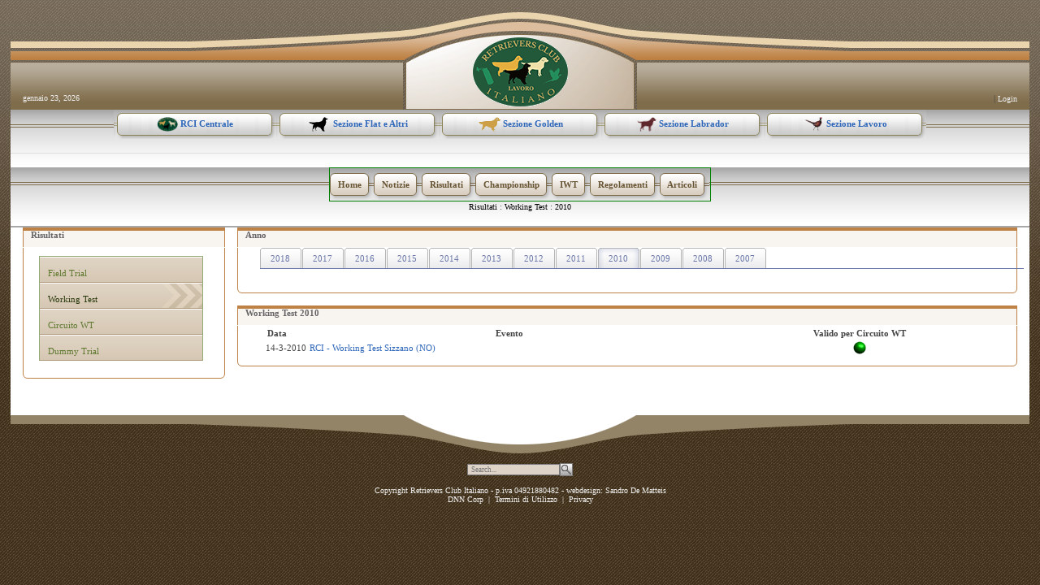

--- FILE ---
content_type: text/html; charset=utf-8
request_url: http://www.retrieversclub.it/lavoro/Risultati/WorkingTest/2010.aspx
body_size: 9380
content:
<!DOCTYPE HTML PUBLIC "-//W3C//DTD HTML 4.0 Transitional//EN">
<html  lang="it-IT">
<head id="Head">
<!--*********************************************-->
<!-- DNN Platform - http://www.dnnsoftware.com   -->
<!-- Copyright (c) 2002-2015, by DNN Corporation -->
<!--*********************************************-->
<meta content="text/html; charset=UTF-8" http-equiv="Content-Type" />
<meta name="REVISIT-AFTER" content="1 DAYS" />
<meta name="RATING" content="GENERAL" />
<meta name="RESOURCE-TYPE" content="DOCUMENT" />
<meta content="text/javascript" http-equiv="Content-Script-Type" />
<meta content="text/css" http-equiv="Content-Style-Type" />
<title>
	Risultati Working Test 2010
</title><meta id="MetaDescription" name="DESCRIPTION" content="Risultati Working Test 2010" /><meta id="MetaKeywords" name="KEYWORDS" content=",DotNetNuke,DNN" /><meta id="MetaGenerator" name="GENERATOR" content="DotNetNuke " /><meta id="MetaRobots" name="ROBOTS" content="INDEX, FOLLOW" /><link href="/Portals/_default/default.css?cdv=152" media="all" type="text/css" rel="stylesheet"/><link href="/Resources/Search/SearchSkinObjectPreview.css?cdv=152" media="all" type="text/css" rel="stylesheet"/><link href="/Portals/_default/Skins/Seattle_Ochre/skin.css?cdv=152" media="all" type="text/css" rel="stylesheet"/><link href="/Portals/_default/Containers/Seattle_Conts/container.css?cdv=152" media="all" type="text/css" rel="stylesheet"/><link href="/Portals/rci.it.lavoro/portal.css?cdv=152" media="all" type="text/css" rel="stylesheet"/><link href="/Portals/rci.it.lavoro/NavSharp/Link-V-E-lusion-1/navsharp.css?cdv=152" media="all" type="text/css" rel="stylesheet"/><link href="/Portals/rci.it.lavoro/NavSharp/Tab-4/navsharp.css?cdv=152" media="all" type="text/css" rel="stylesheet"/><script src="/Resources/libraries/jQuery/01_09_01/jquery.js?cdv=152" type="text/javascript"></script><script src="/Resources/libraries/jQuery-Migrate/01_02_01/jquery-migrate.js?cdv=152" type="text/javascript"></script><script src="/Resources/libraries/jQuery-UI/01_11_03/jquery-ui.js?cdv=152" type="text/javascript"></script>     
        
			    <script type="text/javascript">
			      var _gaq = _gaq || [];
			      _gaq.push(['_setAccount', 'UA-5945530-4']);
			      _gaq.push(['_trackPageview']);
			 
			      (function() {
				    var ga = document.createElement('script'); ga.type = 'text/javascript'; ga.async = true;
				    ga.src = ('https:' == document.location.protocol ? 'https://ssl' : 'http://www') + '.google-analytics.com/ga.js';
				    var s = document.getElementsByTagName('script')[0]; s.parentNode.insertBefore(ga, s);
			      })();
			    </script>
        
		  </head>
<body id="Body">
    
    <form method="post" action="/lavoro/Risultati/WorkingTest/2010.aspx" id="Form" enctype="multipart/form-data">
<div class="aspNetHidden">
<input type="hidden" name="StylesheetManager_TSSM" id="StylesheetManager_TSSM" value="" />
<input type="hidden" name="ScriptManager_TSM" id="ScriptManager_TSM" value="" />
<input type="hidden" name="__EVENTTARGET" id="__EVENTTARGET" value="" />
<input type="hidden" name="__EVENTARGUMENT" id="__EVENTARGUMENT" value="" />
<input type="hidden" name="__VIEWSTATE" id="__VIEWSTATE" value="/wEPDwUKLTU1MDYzMDgwN2Rkudn2k95Ygufil3T1a0KTLWzGskU=" />
</div>

<script type="text/javascript">
//<![CDATA[
var theForm = document.forms['Form'];
if (!theForm) {
    theForm = document.Form;
}
function __doPostBack(eventTarget, eventArgument) {
    if (!theForm.onsubmit || (theForm.onsubmit() != false)) {
        theForm.__EVENTTARGET.value = eventTarget;
        theForm.__EVENTARGUMENT.value = eventArgument;
        theForm.submit();
    }
}
//]]>
</script>


<script src="/WebResource.axd?d=1CNIrg2759gPUOVLFpVAiEv1nKi7yn_d106W4juk93rbPndFPRQ0DRo5oXQgM5iPdqlk59cON0NroSTi0&amp;t=637814696020000000" type="text/javascript"></script>


<script src="/WebResource.axd?d=LRX60xpUYGHyvr7j4lT8-Fpw-fA4k2zWzkYKOMJSZkXVjgen2U9_eKvACpnD1pX2oibNr-Zhx2GrHt2RX-TBzFRsSjk5HVtbyc_6cu7nFwRMvxkYjB6tDRuW_jvLL6oMlI0-2g2&amp;t=634871168820135250" type="text/javascript"></script>
<script src="/WebResource.axd?d=oJNu3aD1JKB5w8lHX71pgtijbvxDB7RQ7CdqOwzxEB7l_R1_N7M4sr1cHflkm9UbxA8SWJzP8-tFMmPbHwWQ0DIZP2l26SnHy6qsqsX-G4va01_fxQ7bCmI7oMlnrR8y8nzM9A2&amp;t=634871168820135250" type="text/javascript"></script>
<script src="/WebResource.axd?d=mEStEpZb2_mlRlNNavGYez9NXGz9p869EWj1EYLYtv_ZLZqUPnWGDGQZGbTTFDk-8MFA6fBa3CVml-L6YWXdYyyuBqaJ0c8iispIt24H6kvNnoTZ6Qg3RypNNFnNB_y1fUhU5g2&amp;t=634871168820135250" type="text/javascript"></script>
<script src="/WebResource.axd?d=oOHVYHXjLoaQKysiotZJhUfbGaymytLJdOZPXAr0ORInSumc7kk85viFhGzhrYVZUyzQTW4auvB9AAwpXtOygA8hiQnOJ2dxRwh3dk2FFQL7HfqDeU31X8l-F1_bc1scZOCmRw2&amp;t=634871168820135250" type="text/javascript"></script>
<script src="/Portals/rci.it.lavoro/NavSharp/Link-V-E-lusion-1/navsharp.js" type="text/javascript"></script>
<script src="/Portals/rci.it.lavoro/NavSharp/Tab-4/navsharp.js" type="text/javascript"></script><script type="text/javascript">DDRjQuery=window.DDRjQuery||jQuery;</script><script type="text/javascript">if (!(window.DDR && window.DDR.Menu && window.DDR.Menu.Providers && window.DDR.Menu.Providers.SolPart)) document.write(unescape('%3Cscript src="/DesktopModules/DDRMenu/SolPart/SolPartMenu.min.js" type="text/javascript"%3E%3C/script%3E'));</script>
<script type="text/javascript">
//<![CDATA[
var __cultureInfo = {"name":"it-IT","numberFormat":{"CurrencyDecimalDigits":2,"CurrencyDecimalSeparator":",","IsReadOnly":false,"CurrencyGroupSizes":[3],"NumberGroupSizes":[3],"PercentGroupSizes":[3],"CurrencyGroupSeparator":".","CurrencySymbol":"€","NaNSymbol":"Non un numero","CurrencyNegativePattern":9,"NumberNegativePattern":1,"PercentPositivePattern":1,"PercentNegativePattern":1,"NegativeInfinitySymbol":"-Infinito","NegativeSign":"-","NumberDecimalDigits":2,"NumberDecimalSeparator":",","NumberGroupSeparator":".","CurrencyPositivePattern":2,"PositiveInfinitySymbol":"+Infinito","PositiveSign":"+","PercentDecimalDigits":2,"PercentDecimalSeparator":",","PercentGroupSeparator":".","PercentSymbol":"%","PerMilleSymbol":"‰","NativeDigits":["0","1","2","3","4","5","6","7","8","9"],"DigitSubstitution":1},"dateTimeFormat":{"AMDesignator":"","Calendar":{"MinSupportedDateTime":"\/Date(-62135596800000)\/","MaxSupportedDateTime":"\/Date(253402297199999)\/","AlgorithmType":1,"CalendarType":1,"Eras":[1],"TwoDigitYearMax":2029,"IsReadOnly":false},"DateSeparator":"/","FirstDayOfWeek":1,"CalendarWeekRule":2,"FullDateTimePattern":"dddd d MMMM yyyy HH:mm:ss","LongDatePattern":"dddd d MMMM yyyy","LongTimePattern":"HH:mm:ss","MonthDayPattern":"d MMMM","PMDesignator":"","RFC1123Pattern":"ddd, dd MMM yyyy HH\u0027:\u0027mm\u0027:\u0027ss \u0027GMT\u0027","ShortDatePattern":"dd/MM/yyyy","ShortTimePattern":"HH:mm","SortableDateTimePattern":"yyyy\u0027-\u0027MM\u0027-\u0027dd\u0027T\u0027HH\u0027:\u0027mm\u0027:\u0027ss","TimeSeparator":":","UniversalSortableDateTimePattern":"yyyy\u0027-\u0027MM\u0027-\u0027dd HH\u0027:\u0027mm\u0027:\u0027ss\u0027Z\u0027","YearMonthPattern":"MMMM yyyy","AbbreviatedDayNames":["dom","lun","mar","mer","gio","ven","sab"],"ShortestDayNames":["do","lu","ma","me","gi","ve","sa"],"DayNames":["domenica","lunedì","martedì","mercoledì","giovedì","venerdì","sabato"],"AbbreviatedMonthNames":["gen","feb","mar","apr","mag","giu","lug","ago","set","ott","nov","dic",""],"MonthNames":["gennaio","febbraio","marzo","aprile","maggio","giugno","luglio","agosto","settembre","ottobre","novembre","dicembre",""],"IsReadOnly":false,"NativeCalendarName":"calendario gregoriano","AbbreviatedMonthGenitiveNames":["gen","feb","mar","apr","mag","giu","lug","ago","set","ott","nov","dic",""],"MonthGenitiveNames":["gennaio","febbraio","marzo","aprile","maggio","giugno","luglio","agosto","settembre","ottobre","novembre","dicembre",""]},"eras":[1,"d.C.",null,0]};//]]>
</script>

<script src="/Telerik.Web.UI.WebResource.axd?_TSM_HiddenField_=ScriptManager_TSM&amp;compress=1&amp;_TSM_CombinedScripts_=%3b%3bSystem.Web.Extensions%2c+Version%3d4.0.0.0%2c+Culture%3dneutral%2c+PublicKeyToken%3d31bf3856ad364e35%3ait-IT%3a9ddf364d-d65d-4f01-a69e-8b015049e026%3aea597d4b%3ab25378d2" type="text/javascript"></script>
<div class="aspNetHidden">

	<input type="hidden" name="__VIEWSTATEGENERATOR" id="__VIEWSTATEGENERATOR" value="CA0B0334" />
	<input type="hidden" name="__EVENTVALIDATION" id="__EVENTVALIDATION" value="/wEdAAUztBV+nNerZyXPi7u/qmW84jcfWoh7MlbeNyTwNfR2OvYO1iD380+uQ6Ifxi9l6wBXyfNnC2LjR4Gt1Zo90L2sIJWE4Jsg+tfguQrQbLlbQJ9bY+Lypy9d16MB1I7Fq/JyBCSl" />
</div><script src="/js/dnn.js?cdv=152" type="text/javascript"></script><script src="/js/dnn.modalpopup.js?cdv=152" type="text/javascript"></script><script src="/js/dnn.servicesframework.js?cdv=152" type="text/javascript"></script><script src="/js/dnncore.js?cdv=152" type="text/javascript"></script><script src="/Resources/Search/SearchSkinObjectPreview.js?cdv=152" type="text/javascript"></script><script type="text/javascript">
//<![CDATA[
Sys.WebForms.PageRequestManager._initialize('ScriptManager', 'Form', [], [], [], 90, '');
//]]>
</script>

        
        
        
<link href="/Portals/_default/Skins/Seattle_Ochre/Skin.css" rel="stylesheet" type="text/css">
<!--[if gte IE 5]>
<link rel="stylesheet" type="text/css" href="/Portals/_default/Skins/Seattle_Ochre/iefix.css" />
<![endif]-->
<table width="100%"  border="0" cellspacing="0" cellpadding="0" class="docbg">
  <tr>
    <td><table width="98%" border="0" align="center" cellpadding="0" cellspacing="0">
      <tr>
        <td><img src="/Portals/_default/Skins/Seattle_Ochre/spacer.gif" width="15" height="15"></td>
      </tr>
      <tr>
        <td><table width="100%"  border="0" cellspacing="0" cellpadding="0">
          <tr>
            <td rowspan="2" valign="top"><table width="100%"  border="0" cellspacing="0" cellpadding="0">
              <tr>
                <td class="headleftbg" align="right"><img src="/Portals/_default/Skins/Seattle_Ochre/head_left.gif" width="264" height="62"></td>
              </tr>
              <tr>
                <td class="headsideleft"><span id="dnn_dnnCURRENTDATE_lblDate" class="date">gennaio 23, 2026</span>
</td>
              </tr>
            </table></td>
            <td width="288"><img src="/Portals/_default/Skins/Seattle_Ochre/head_top.gif" width="288" height="27"></td>
            <td rowspan="2" valign="top"><table width="100%"  border="0" cellspacing="0" cellpadding="0">
              <tr>
                <td class="headrightbg"><img src="/Portals/_default/Skins/Seattle_Ochre/head_right.gif" width="264" height="62"></td>
              </tr>
              <tr>
                <td class="headsideright" align="right">
 | <a id="dnn_dnnLOGIN_loginLink" title="Login" class="user" rel="nofollow" onclick="return dnnModal.show(&#39;http://www.retrieversclub.it/lavoro/login.aspx?ReturnUrl=/lavoro/Risultati/WorkingTest/2010.aspx&amp;popUp=true&#39;,/*showReturn*/true,300,650,true,&#39;&#39;)" href="http://www.retrieversclub.it/lavoro/login.aspx?ReturnUrl=%2flavoro%2fRisultati%2fWorkingTest%2f2010.aspx">Login</a>
 </td>
              </tr>
            </table></td>
          </tr>
          <tr>
            <td width="288" class="logospace" align="center"><a id="dnn_dnnLOGO_hypLogo" title="Retriever Club Italiano - Sezione Lavoro" href="http://www.retrieversclub.it/lavoro"><img id="dnn_dnnLOGO_imgLogo" src="/Portals/rci.it.lavoro/images/sito.gif?ver=2016-08-12-224115-977" alt="Retriever Club Italiano - Sezione Lavoro" /></a></td>
            </tr>
        </table></td>
      </tr>


      <tr>
        <td background="/Portals/_default/Skins/Seattle_Ochre/head_shadow.gif">

<table align="center" cellspacing="0" cellpadding="0" style="width: 1000px; ">

    <tbody>
        <tr>
            <td style="text-align: center; width: 200px; height: 36px; background-image: url(http://www.retrieversclub.it/portals/rci.it/images/menu_fondo.gif); "><strong><img alt="" src="/Portals/rci.it/images/Direttivo%20Centrale.gif" style="width: 26px; height: 18px; vertical-align: middle; margin-top: 0px; margin-right: 0px; margin-bottom: 0px; margin-left: 0px; " /> <a href="http://www.retrieversclub.it"><strong>RCI Centrale</strong></a></strong></td>
            <td style="text-align: center; width: 200px; height: 35px; background-image: url(http://www.retrieversclub.it/portals/rci.it/images/menu_fondo.gif); "><strong><img alt="" src="/Portals/rci.it/images/Sezione%20Flat%20e%20Altri.gif" style="width: 28px; height: 18px; vertical-align: middle; margin-top: 0px; margin-right: 0px; margin-bottom: 0px; margin-left: 0px; " /> <a href="http://www.retrieversclub.it/flatealtri"><strong>Sezione Flat e Altri</strong></a></strong></td>
            <td style="text-align: center; width: 200px; height: 35px; background-image: url(http://www.retrieversclub.it/portals/rci.it/images/menu_fondo.gif); "><strong><img alt="" src="/Portals/rci.it/images/Sezione%20Golden.gif" style="width: 28px; height: 18px; vertical-align: middle; margin-top: 0px; margin-right: 0px; margin-bottom: 0px; margin-left: 0px; " /> <a href="http://www.retrieversclub.it/golden"><strong>Sezione Golden</strong></a></strong></td>
            <td style="text-align: center; width: 200px; height: 35px; background-image: url(http://www.retrieversclub.it/portals/rci.it/images/menu_fondo.gif); "><strong><img alt="" src="/Portals/rci.it/images/Sezione%20Labrador.gif" style="width: 24px; height: 18px; vertical-align: middle; margin-top: 0px; margin-right: 0px; margin-bottom: 0px; " /> <a href="http://www.retrieversclub.it/labrador"><strong>Sezione Labrador</strong></a></strong></td>
            <td style="text-align: center; width: 200px; height: 35px; background-image: url(http://www.retrieversclub.it/portals/rci.it/images/menu_fondo.gif); " class="MainMenu_Idle"><strong><img alt="" src="/Portals/rci.it/images/Sezione%20Lavoro.gif" style="width: 26px; height: 18px; vertical-align: middle; margin-top: 0px; margin-right: 0px; margin-bottom: 0px; margin-left: 0px; " /> <a href="http://www.retrieversclub.it/lavoro"><strong>Sezione Lavoro</strong></a></strong></td>
        </tr>
    </tbody>
</table>
<hr />

        </td>
      </tr>



      <tr>
        <td background="/Portals/_default/Skins/Seattle_Ochre/head_shadow.gif"><table width="100%"  border="0" cellspacing="0" cellpadding="0">
          <tr>
            <td align="center">
				<table border="0" cellspacing="0" cellpadding="0">
				  <tr>
				    <td><script type="text/javascript">
			DDR.Menu.registerMenu('dnn_dnnSOLPARTMENU_ctldnnSOLPARTMENU', {MenuStyle:"SolPart",ControlID:"ctldnnSOLPARTMENU",PathImage:"/Portals/rci.it.lavoro/",PathSystemImage:"/images/",PathSystemScript:"/controls/SolpartMenu/",IndicateChildImageSub:"spacer.gif",CSSNodeRoot:"MainMenu_RootMenuItem",CSSNodeHoverRoot:"MainMenu_RootSelected",CSSBreadCrumbRoot:"MainMenu_RootActiveSub",CSSNodeSelectedSub:"MainMenu_MenuItemSel",CSSNodeSelectedRoot:"MainMenu_RootActive",StyleControlHeight:0,StyleBorderWidth:0,StyleNodeHeight:0,StyleIconWidth:0,StyleFontSize:0,EffectsDuration:0,EffectsShadowStrength:0,ControlOrientation:"Horizontal",ControlAlignment:"Left",ForceDownLevel:"False",MouseOutHideDelay:0,MouseOverDisplay:"Highlight",MouseOverAction:"Expand",ForceCrawlerDisplay:"False",IndicateChildren:false,SeparatorLeftHTML:"<DIV class='menu_left'></DIV>",SeparatorRightHTML:"<DIV class='menu_right'></DIV>",SeparatorLeftHTMLActive:"<DIV class='menu_leftactive'></DIV>",SeparatorRightHTMLActive:"<DIV class='menu_rightactive'></DIV>",PopulateNodesFromClient:false});
		</script><div id="dnn_dnnSOLPARTMENU_ctldnnSOLPARTMENU">
  <ul>
    <li nid="1053"><a href="http://www.retrieversclub.it/lavoro/Home.aspx"><span>Home</span></a></li>
    <li nid="1075"><a href="http://www.retrieversclub.it/lavoro/Notizie.aspx"><span>Notizie</span></a></li>
    <li nid="1114" class="breadcrumb"><a href="http://www.retrieversclub.it/lavoro/Risultati/FieldTrial/2018.aspx"><span>Risultati</span></a></li>
    <li nid="2050"><a href="http://www.retrieversclub.it/lavoro/Championship/Championship2017.aspx"><span>Championship</span></a></li>
    <li nid="2051"><a href="http://www.retrieversclub.it/lavoro/IWT/InternationalWorkingTest.aspx"><span>IWT</span></a></li>
    <li nid="1297"><a href="http://www.retrieversclub.it/lavoro/Regolamenti/CircuitoWorkingTest.aspx"><span>Regolamenti</span></a></li>
    <li nid="1304"><a href="http://www.retrieversclub.it/lavoro/Articoli/Ilcanedariporto.aspx"><span>Articoli</span></a></li>
  </ul>
</div></td>
				  </tr>
				</table>
			</td>
          </tr>
          <tr>
            <td><div align="center" style="height:32px;"><span id="dnn_dnnBREADCRUMB_lblBreadCrumb"><a href="http://www.retrieversclub.it/lavoro/Risultati/FieldTrial/2018.aspx" class="Breadcrumbs">Risultati</a> : <a href="http://www.retrieversclub.it/lavoro/Risultati/WorkingTest/2018.aspx" class="Breadcrumbs">Working Test</a> : <a href="http://www.retrieversclub.it/lavoro/Risultati/WorkingTest/2010.aspx" class="Breadcrumbs">2010</a></span>
</div></td>
          </tr>
        </table></td>
      </tr>
      <tr>
        <td class="pagecontent"><table width="100%"  border="0" cellspacing="0" cellpadding="0">
<tr>
  <td></td>
</tr>
</table>
<table width="100%"  border="0" cellspacing="0" cellpadding="0">
<tr>
  <td id="dnn_LeftPane" valign="top" class="PaneLeft"><div class="DnnModule DnnModule-NavSharp DnnModule-3690"><a name="3690"></a>
<link href="/Portals/_default/Containers/Seattle_Conts/container.css" rel="stylesheet" type="text/css">
<body>
<table width="100%"  border="0" cellspacing="0" cellpadding="0">
  <tr>
    <td width="10"><img src="/Portals/_default/Containers/Seattle_Conts/ochre_4_tl.gif" width="10" height="24"></td>
    <td width="100%" class="ochre_HeadBar"><span id="dnn_ctr3690_dnnTITLE_titleLabel" class="Head">Risultati</span>


</td>
    <td width="10"><img src="/Portals/_default/Containers/Seattle_Conts/ochre_4_tr.gif" width="10" height="24"></td>
  </tr>
  <tr>
    <td width="10" rowspan="3" class="ochre_3_l"></td>
    <td width="100%" class="micro"></td>
    <td width="10" rowspan="3" class="ochre_3_r"></td>
  </tr>
  <tr>
    <td id="dnn_ctr3690_ContentPane" width="100%" class="Normal DNNAlignleft"><!-- Start_Module_3690 --><div id="dnn_ctr3690_ModuleContent" class="DNNModuleContent ModNavSharpC">
	<?xml version="1.0" encoding="utf-8"?><div class="link-h-e-lusion-1-container"><ul class="link-h-e-lusion-1"><li><a href="http://www.retrieversclub.it/lavoro/Risultati/FieldTrial/2018.aspx"><span>Field Trial</span></a></li><li><a href="http://www.retrieversclub.it/lavoro/Risultati/WorkingTest/2018.aspx" class="active"><span>Working Test</span></a></li><li><a href="http://www.retrieversclub.it/lavoro/Risultati/CircuitoWT/2018.aspx"><span>Circuito WT </span></a></li><li><a href="http://www.retrieversclub.it/lavoro/Risultati/DummyTrial/2010.aspx"><span>Dummy Trial</span></a></li></ul></div>
</div><!-- End_Module_3690 --></td>

  </tr>
  <tr>
    <td class="micro"></td>
  </tr>
  <tr>
    <td width="10"><img src="/Portals/_default/Containers/Seattle_Conts/ochre_3_bl.gif" width="10" height="12"></td>
    <td width="100%" class="ochre_3_b"></td>
    <td width="10"><img src="/Portals/_default/Containers/Seattle_Conts/ochre_3_br.gif" width="10" height="12"></td>
  </tr>
  <tr>
    <td colspan="3" class="Spacer"></td>
  </tr>
</table>

</div></td>

  <td rowspan="2" valign="top"><table width="100%"  border="0" cellspacing="0" cellpadding="0">
    <tr>
      <td id="dnn_ContentPane" valign="top" colspan="2" class="PaneCenter"><div class="DnnModule DnnModule-NavSharp DnnModule-3691"><a name="3691"></a>
<link href="/Portals/_default/Containers/Seattle_Conts/container.css" rel="stylesheet" type="text/css">
<body>
<table width="100%"  border="0" cellspacing="0" cellpadding="0">
  <tr>
    <td width="10"><img src="/Portals/_default/Containers/Seattle_Conts/ochre_4_tl.gif" width="10" height="24"></td>
    <td width="100%" class="ochre_HeadBar"><span id="dnn_ctr3691_dnnTITLE_titleLabel" class="Head">Anno</span>


</td>
    <td width="10"><img src="/Portals/_default/Containers/Seattle_Conts/ochre_4_tr.gif" width="10" height="24"></td>
  </tr>
  <tr>
    <td width="10" rowspan="3" class="ochre_3_l"></td>
    <td width="100%" class="micro"></td>
    <td width="10" rowspan="3" class="ochre_3_r"></td>
  </tr>
  <tr>
    <td id="dnn_ctr3691_ContentPane" width="100%" class="Normal DNNAlignleft"><!-- Start_Module_3691 --><div id="dnn_ctr3691_ModuleContent" class="DNNModuleContent ModNavSharpC">
	<?xml version="1.0" encoding="utf-8"?><div class="tab-4-container"><ul class="tab-4"><li><a href="http://www.retrieversclub.it/lavoro/Risultati/WorkingTest/2018.aspx"><span>2018</span></a></li><li><a href="http://www.retrieversclub.it/lavoro/Risultati/WorkingTest/2017.aspx"><span>2017</span></a></li><li><a href="http://www.retrieversclub.it/lavoro/Risultati/WorkingTest/2016.aspx"><span>2016</span></a></li><li><a href="http://www.retrieversclub.it/lavoro/Risultati/WorkingTest/2015.aspx"><span>2015</span></a></li><li><a href="http://www.retrieversclub.it/lavoro/Risultati/WorkingTest/2014.aspx"><span>2014</span></a></li><li><a href="http://www.retrieversclub.it/lavoro/Risultati/WorkingTest/2013.aspx"><span>2013</span></a></li><li><a href="http://www.retrieversclub.it/lavoro/Risultati/WorkingTest/2012.aspx"><span>2012</span></a></li><li><a href="http://www.retrieversclub.it/lavoro/Risultati/WorkingTest/2011.aspx"><span>2011</span></a></li><li><a href="http://www.retrieversclub.it/lavoro/Risultati/WorkingTest/2010.aspx" class="active"><span>2010</span></a></li><li><a href="http://www.retrieversclub.it/lavoro/Risultati/WorkingTest/2009.aspx"><span>2009</span></a></li><li><a href="http://www.retrieversclub.it/lavoro/Risultati/WorkingTest/2008.aspx"><span>2008</span></a></li><li><a href="http://www.retrieversclub.it/lavoro/Risultati/WorkingTest/2007.aspx"><span>2007</span></a></li></ul></div>
</div><!-- End_Module_3691 --></td>

  </tr>
  <tr>
    <td class="micro"></td>
  </tr>
  <tr>
    <td width="10"><img src="/Portals/_default/Containers/Seattle_Conts/ochre_3_bl.gif" width="10" height="12"></td>
    <td width="100%" class="ochre_3_b"></td>
    <td width="10"><img src="/Portals/_default/Containers/Seattle_Conts/ochre_3_br.gif" width="10" height="12"></td>
  </tr>
  <tr>
    <td colspan="3" class="Spacer"></td>
  </tr>
</table>

</div><div class="DnnModule DnnModule-XMLdb DnnModule-4678"><a name="4678"></a>
<link href="/Portals/_default/Containers/Seattle_Conts/container.css" rel="stylesheet" type="text/css">
<body>
<table width="100%"  border="0" cellspacing="0" cellpadding="0">
  <tr>
    <td width="10"><img src="/Portals/_default/Containers/Seattle_Conts/ochre_4_tl.gif" width="10" height="24"></td>
    <td width="100%" class="ochre_HeadBar"><span id="dnn_ctr4678_dnnTITLE_titleLabel" class="Head">Working Test 2010</span>


</td>
    <td width="10"><img src="/Portals/_default/Containers/Seattle_Conts/ochre_4_tr.gif" width="10" height="24"></td>
  </tr>
  <tr>
    <td width="10" rowspan="3" class="ochre_3_l"></td>
    <td width="100%" class="micro"></td>
    <td width="10" rowspan="3" class="ochre_3_r"></td>
  </tr>
  <tr>
    <td id="dnn_ctr4678_ContentPane" width="100%" class="Normal DNNAlignleft"><!-- Start_Module_4678 --><div id="dnn_ctr4678_ModuleContent" class="DNNModuleContent ModXMLdbC">
	
<div class="Normal">
    <span id="dnn_ctr4678_Xmldb_xmlContent"><!DOCTYPE html PUBLIC "-//W3C//DTD XHTML 1.0 Transitional//EN" "http://www.w3.org/TR/xhtml1/DTD/xhtml1-transitional.dtd">
<div align="left">
  <table border="0" width="100%">
    <tr>
      <th>Data</th>
      <th>Evento</th>
      <th>Valido per Circuito WT</th>
    </tr>
    <tr>
      <td align="right" width="72">
        <div><span class="style1">14-3-2010</span></div>
      </td>
      <td><span class="style4"><a href="/Risultati/WorkingTest/WorkingTest-Risultati.aspx?idWorkingTest=15">RCI - Working Test Sizzano (NO)</a></span></td>
      <td align="center"><span><img border="0" src="&#xD;&#xA;		/Portals/rci.it.lavoro/puntoverde.gif&#xD;&#xA;		"></span></td>
    </tr>
  </table>
</div></span>
</div>



</div><!-- End_Module_4678 --></td>

  </tr>
  <tr>
    <td class="micro"></td>
  </tr>
  <tr>
    <td width="10"><img src="/Portals/_default/Containers/Seattle_Conts/ochre_3_bl.gif" width="10" height="12"></td>
    <td width="100%" class="ochre_3_b"></td>
    <td width="10"><img src="/Portals/_default/Containers/Seattle_Conts/ochre_3_br.gif" width="10" height="12"></td>
  </tr>
  <tr>
    <td colspan="3" class="Spacer"></td>
  </tr>
</table>

</div></td>

      </tr>
    <tr>
      
      
    </tr>
  </table></td>
</tr>
<tr>
  <td><div class="PaneLeft"></div></td>
</tr>
</table>
<table width="100%"  border="0" cellspacing="0" cellpadding="0">
<tr>
  <td></td>
</tr>
</table></td>
      </tr>
      <tr>
        <td class="pagebasebg"><div align="center"><img src="/Portals/_default/Skins/Seattle_Ochre/page_base.gif" width="816" height="47"></div></td>
      </tr>
      <tr>
        <td><div align="center"><br>
            <table border="0" align="center" cellpadding="0" cellspacing="0">
              <tr>
                <td><div class="SearchBox"><span id="dnn_dnnSEARCH_ClassicSearch">
    
    
    <span class="searchInputContainer" data-moreresults="See More Results" data-noresult="No Results Found">
        <input name="dnn$dnnSEARCH$txtSearch" type="text" maxlength="255" size="20" id="dnn_dnnSEARCH_txtSearch" class="NormalTextBox" autocomplete="off" placeholder="Search..." />
        <a class="dnnSearchBoxClearText"></a>
    </span>
    <a id="dnn_dnnSEARCH_cmdSearch" class="SkinObject" href="javascript:__doPostBack(&#39;dnn$dnnSEARCH$cmdSearch&#39;,&#39;&#39;)"><span><img align="absmiddle" src="/Portals/_default/Skins/Seattle_Ochre/search_button.gif" width="16" height="16" border="0"></span></a>
</span>


<script type="text/javascript">
    $(function() {
        if (typeof dnn != "undefined" && typeof dnn.searchSkinObject != "undefined") {
            var searchSkinObject = new dnn.searchSkinObject({
                delayTriggerAutoSearch : 400,
                minCharRequiredTriggerAutoSearch : 2,
                searchType: 'S',
                enableWildSearch: true,
                cultureCode: 'it-IT',
                portalId: -1
                }
            );
            searchSkinObject.init();
            
            
            // attach classic search
            var siteBtn = $('#dnn_dnnSEARCH_SiteRadioButton');
            var webBtn = $('#dnn_dnnSEARCH_WebRadioButton');
            var clickHandler = function() {
                if (siteBtn.is(':checked')) searchSkinObject.settings.searchType = 'S';
                else searchSkinObject.settings.searchType = 'W';
            };
            siteBtn.on('change', clickHandler);
            webBtn.on('change', clickHandler);
            
            
        }
    });
</script>
</div></td>
              </tr>
            </table>
            <br>
          <div class="FOOTER" align="center"><span id="dnn_dnnCOPYRIGHT_lblCopyright" class="footer">Copyright Retrievers Club Italiano - p.iva 04921880482 - webdesign: Sandro De Matteis</span>
<br>
<a id="dnn_dnnHOSTNAME_hypHostName" class="footer" href="http://www.dnnsoftware.com">DNN Corp</a>&nbsp;&nbsp;|&nbsp;&nbsp;<a id="dnn_dnnTERMS_hypTerms" class="footer" rel="nofollow" href="http://www.retrieversclub.it/lavoro/terms.aspx">Termini di Utilizzo</a>&nbsp;&nbsp;|&nbsp;&nbsp;<a id="dnn_dnnPRIVACY_hypPrivacy" class="footer" rel="nofollow" href="http://www.retrieversclub.it/lavoro/privacy.aspx">Privacy</a></div></td>
      </tr>
    </table></td>
  </tr>
</table>


        <input name="ScrollTop" type="hidden" id="ScrollTop" />
        <input name="__dnnVariable" type="hidden" id="__dnnVariable" autocomplete="off" value="`{`__scdoff`:`1`,`sf_siteRoot`:`/lavoro/`,`sf_tabId`:`1613`}" />
        <input name="__RequestVerificationToken" type="hidden" value="CaATyRC0itExYBC_fsGgcXo_DtBLTLzqw6zkwZKdGJ96t53tY9cR40F0OxJkiUh4wFqL-vOKSz87vccyapHlDL2cElAL604ODu2Twmi897wJZrPxvTD3gQuUGEo1" />
    
<script type="text/javascript" src="/Resources/Shared/scripts/initWidgets.js" ></script></form>
    
    
</body>
</html>

--- FILE ---
content_type: text/css
request_url: http://www.retrieversclub.it/Portals/_default/Skins/Seattle_Ochre/skin.css?cdv=152
body_size: 2281
content:
/*========================================================*/
/*         CSS for DotNetNuke Skin - Seattle              */
/*                  by Jared Buttars                      */
/*             http://www.black-pond.com                  */
/*                jared@black-pond.com                    */
/*========================================================*/

/*========================================================*/
/*  Universal                                             */
/*========================================================*/

/*-- Style For HTML BODY                   */ body { margin: 0; background:#FFF; margin: 0 0 0 0; }
                                              #body{margin: 0; margin: 0 0 0 0; background-image:url(doc_bg.gif);}
                                              #__dnn_body{background:#FFF;}
/*-- Head Space                            */ .headspace { height:15px; }
/*-- Document top bg                       */ .docbg { background-image:url(doc_top_bg.gif); background-repeat: repeat-x; }
/*-- Head Right BG                         */ .headrightbg { background-image:url(head_right_bg.gif); background-repeat: repeat-x; height:62px; }
/*-- Head Left BG                          */ .headleftbg { background-image:url(head_left_bg.gif); background-repeat: repeat-x; height:62px; }
/*-- Head Side left                        */ .headsideleft { background-image:url(head_sides_bg.gif); background-repeat: repeat-x; padding: 30px 0 0 15px; height:58px; }
/*-- Head Side right                       */ .headsideright { background-image:url(head_sides_bg.gif); background-repeat: repeat-x; padding: 30px 15px 0 0; height:58px; }
/*-- Logo Space                            */ .logospace { background-image:url(logospace.jpg); background-repeat: no-repeat; height:93px; width:288px; }
/*-- Page Base bg                          */ .pagebasebg { background-image:url(page_base_bg.gif); background-repeat: repeat-x; }
/*-- Search Box bg                         */ .searchbg { background-image:url(search_bg.gif); background-repeat: repeat-x; }
/*-- Page Content Box                      */ .pagecontent { padding: 0 15px 30px 15px; background-color:#FFFFFF;}
/*-- Setting Text Throughout the skin      */ table, tr, td, p {font-family: verdana; font-size: 11px; line-height: normal; }

/*========================================================*/
/*  Content Panes                                         */
/*========================================================*/

/*-- full pane                 --*/ .PaneCenter { width: 100%; padding: 0 0 0 0; }
/*-- left pane                 --*/ .PaneLeft { padding: 0 15px 0 0; width: 249px; }
/*-- right pane                --*/ .PaneRight { padding: 0 0 0 15px; width: 249px; }
/*-- inline left pane          --*/ .PaneInLineLeft { padding: 0 7px 0 0; width: 50%; }
/*-- inline right pane         --*/ .PaneInLineRight { padding: 0 0 0 7px; width: 50%; }

/*========================================================*/
/*  Tokens                                                */
/*========================================================*/

/*-- login and user token idle         --*/ .LOGIN, a.LOGIN:link, a.LOGIN:visited, a.LOGIN:active, .USER, a.USER:link, a.USER:visited, a.USER:active { color: #f0f0f0; font-family: verdana; font-size: 10px; font-weight:normal; text-decoration: none; }
/*-- login and user token hover        --*/ a.LOGIN:hover, a.USER:hover { text-decoration: underline; color:#f0f0f0; font-size: 10px; font-family: verdana;}
/*-- date token idle                   --*/ .DATE { color: #f0f0f0; font-family: verdana; font-size: 10px; font-weight:normal; text-decoration: none; }
/*-- breadcrumbs token idle            --*/ .BREADCRUMBS, a.BREADCRUMBS:link, a.BREADCRUMBS:visited, a.BREADCRUMBS:active { color: #000000; font-family: verdana; font-size: 10px; text-decoration: none; }
/*-- breadcrumbs token hover           --*/ a.BREADCRUMBS:hover { text-decoration: underline;  color:#000000; font-size: 10px; font-family: verdana;}
/*-- terms privacy and copyright       --*/ .FOOTER { color:#f0f0f0; font-size: 10px; font-weight:normal; }
/*-- terms privacy and copyright links --*/ a.FOOTER:link, a.FOOTER:visited, a.FOOTER:active { color:#f0f0f0; font-size:10px; font-weight:normal; text-decoration:none; }
/*-- terms privacy and copyright hover --*/ a.FOOTER:hover { text-decoration:underline; color:#f0f0f0; font-size: 10px; font-family: verdana;}

/*========================================================*/
/*  Main Menu                     				          */
/*========================================================*/

/*-- box that holds the menu    --*/ .MainMenu_MenuContainer { background: transparent; }
/*-- bar that holds the menu    --*/ .MainMenu_MenuBar { cursor: pointer; cursor: hand; background: transparent; }

/*-- submenu container          --*/ .MainMenu_SubMenu { z-index: 1000;  cursor: pointer;  cursor: hand; margin: 0 10px 1px 0; background: #cdcdcd; padding: 0px; border-color:#7f6c4b; border-width:1px; font-weight: normal; filter: none; }
/*-- sub menu items             --*/ .MainMenu_MenuItem { font-family: verdana;  color: #675433; font-size: 11px; font-weight: bold; font-style: normal; padding: 0px 35px 0px 16px; border: 0; height: 20px; }
/*-- submenu items hover        --*/ .MainMenu_MenuItemSel { font-family: verdana; color: #be8246; font-size: 11px; font-weight: bold; cursor: pointer; cursor: hand; padding: 0px 35px 0px 16px; border: 0; height: 20px; background-color:e0e0e0; }
/*-- menuitems idle             --*/ .MainMenu_Idle { color: #675433; background: transparent; padding: 0; font-weight: bold; }
/*-- sub menu items over        --*/ .MainMenu_Selected { color: #be8246; background: transparent; padding: 0; font-weight: bold; }
/*-- sub menu items active      --*/ .MainMenu_Active, .MainMenu_BreadcrumbActive { color: #675433; background: transparent; font-weight: bold; }

/*-- root menu items            --*/ .MainMenu_RootMenuItem { font-family: verdana;  color: #675433; font-size: 12px; font-weight: bold; font-style: normal; border: 0; height: 40px; line-height:40px; padding: 0; background-image:url(menu_bg.gif); background-repeat: repeat-x; }
/*-- root menu items over       --*/ .MainMenu_RootSelected { color: #be8246; padding: 0; font-weight: bold; height: 40px; line-height:40px; background-image:url(menu_bg.gif); background-repeat: repeat-x; }
/*-- root menu items sub active --*/ .MainMenu_RootActiveSub, .MainMenu_RootBreadcrumbActive { color: #675433; padding: 0; font-weight: bold; height: 40px; line-height:40px; background-image:url(menu_bg.gif); background-repeat: repeat-x; }
/*-- root menu items active     --*/ .MainMenu_RootActive { color: #675433; padding: 0; font-weight: bold; height: 40px; line-height:40px; background-image:url(menu_active_bg.gif); background-repeat: repeat-x; }

/*-- root menu items left       --*/ .menu_left { background-image:url(menu_left.gif); background-repeat: no-repeat; height:40px; width:6px; }
/*-- root menu items right      --*/ .menu_right { background-image:url(menu_right.gif); background-repeat: no-repeat; height:40px; width:12px; }
/*-- root menu items left active--*/ .menu_leftactive { background-image:url(menu_left_active.gif); background-repeat: no-repeat; height:40px; width:6px; }
/*-- root menu items right activ--*/ .menu_rightactive { background-image:url(menu_right_active.gif); background-repeat: no-repeat; height:40px; width:12px; }

/*-- not needed                 --*/ .MainMenu_MenuArrow, .MainMenu_RootMenuArrow, .MainMenu_MenuIcon, .MainMenuSeperator  { display: none; }
/*-- removing seperator borders --*/ .MainMenu_MenuBreak { border-top-style: none; border-right-style: none; border-left-style: none; border-bottom-style: none; }

/*========================================================*/
/*  Module                     				              */
/*========================================================*/

/*-- module sub menu container  --*/ .ModuleTitle_SubMenu { z-index: 1000;  cursor: pointer;  cursor: hand; margin: 0 0 0 0; background: #cdcdcd; padding: 0px; border-color:#7f6c4b; border-width:1px; font-weight: normal; filter: none; }
/*-- module sub menu items hover--*/ .ModuleTitle_MenuItemSel { font-family: verdana; color: #be8246; font-size: 11px; font-weight: bold; cursor: pointer; cursor: hand; padding: 0px 45px 0px 16px; height: 20px; background-color:e0e0e0; }
/*-- module title items         --*/ .ModuleTitle_MenuItem { font-family: verdana;  color: #675433; font-size: 11px; font-weight: bold; font-style: normal; padding: 0px 45px 0px 16px; height: 20px; border: 0; }
/*-- module menu continer       --*/ .ModuleTitle_MenuContainer { background: transparent; }
/*-- module menu bar            --*/ .ModuleTitle_MenuBar { cursor: pointer; cursor: hand;}
/*-- not needed                 --*/ .ModuleTitle_MenuArrow, .ModuleTitle_RootMenuArrow, .ModuleTitle_MenuIcon { display: none; }

/*========================================================*/
/*  Text                                                  */
/*========================================================*/

/*-- most of the text on site          --*/ .normal, .Normal { font-family: verdana; font-size: 11px; color: #666466; }
/*-- most of the bold text on site     --*/ .NormalBold { font-family: verdana; font-size: 11px; font-weight: bold; color: #666466; }
/*-- red text on site for errors       --*/ .NormalRed { color: #C50000; font-family: verdana; font-weight: bold; font-size: 11px; }
/*-- subheadings - mostly in admin     --*/ .SubHead { font-family: verdana; font-size: 11px; font-weight: bold; color: #777; padding: 0; }
/*-- headings - mostly in admin        --*/ .Head { font-size: 11px; color: #777; background: transparent; font-weight: bold; padding: 0;}

/*========================================================*/
/*  Hyperlinks                                            */
/*========================================================*/

/*-- default links visited and active  --*/ a:link, a:visited, a:active { color: #2d66b9; font-family: verdana; font-weight: normal; font-size: 11px; text-decoration: none; }
/*-- default links hover               --*/ a:hover { color: #2d66b9; font-family: verdana; font-size: 11px; text-decoration: underline; }
/*-- normal  links visited and active  --*/ a.Normal:link, a.Normal:visited { color: #2d66b9; font-family: verdana; font-weight: bold; font-size: 11px; text-decoration: none; }
/*-- normal  links hover               --*/ a.Normal:hover { color: #2d66b9; font-family: verdana; font-size: 11px;	text-decoration: underline; }
/*-- admin button-link style           --*/ a.CommandButton:link, a.CommandButton:visited, a.CommandButton:active { color: #6A6A6A; border: 1px solid #ABABAB; background: #EFEFEF; padding: 2px 3px 3px 4px; font-family: verdana; font-weight: bold; font-size: 11px; text-decoration: none; height: 20px; }
/*-- admin button-link style hover     --*/ a.CommandButton:hover                                                 { color: #6A6A6A; border: 1px solid #868686; background: #DFDFDF; padding: 2px 3px 3px 4px; font-family: verdana; font-weight: bold; font-size: 11px; text-decoration: none; height: 20px; }

/*========================================================*/
/*  FormElements                                          */
/*========================================================*/

/*-- default form elements      --*/ select, input { font-family: verdana; font-size: 10px; color: #000000; }
/*-- textbox                    --*/ .NormalTextBox { color: #333; padding-left: 4px; line-height: 10px; font-family: verdana; font-weight: normal; font-size: 10px; background: #ffffff; }
/*-- textbox container          --*/ td.NormalTextBox { padding: 0; margin: 0; background: #ffffff; border: 0; }
/*-- textbox used for search    --*/ .SearchBox input{ background-color:#ddd3c7; cursor:text; border:1px solid #797979; font-size:9px; }
             
/*==========================================================*/
/*  End Style Sheet                                         */
/*==========================================================*/



--- FILE ---
content_type: text/css
request_url: http://www.retrieversclub.it/Portals/_default/Containers/Seattle_Conts/container.css?cdv=152
body_size: 1213
content:
.Head { font-family: Tahoma; font-size: 11px; font-weight: Bold; color: #666466; line-height:19px; }
.HeadMajor { font-family: Verdana; font-size: 14px; font-weight: Bold; color: #666466; }
.micro {font-size:1px; }
.spacer { height:15px; }

.blaze_HeadBar { font-family: Tahoma; font-size: 11px; font-weight: Bold; color: #666466; background-image:url(blaze_1_t_bg.gif); background-repeat:repeat-x; line-height:19px;}
.blaze_HeadLine { font-family: Tahoma; font-size: 11px; font-weight: Bold; color: #666466; background-image:url(blaze_3_t_bg.gif); background-repeat:repeat-x; line-height:19px;}
.blaze_bgNormal { font-family: Verdana; font-size: 11px; font-weight: Normal; color: #666466; background-image:url(blaze_1_bg.gif);}
.blaze_1_t_bg { background-image:url(blaze_1_t_bg.gif); background-repeat:repeat-x; }
.blaze_1_bg { background-image:url(blaze_1_bg.gif); }
.blaze_3_l { background-image:url(blaze_3_l.gif); background-repeat:repeat-y; width:10px; }
.blaze_3_r { background-image:url(blaze_3_r.gif); background-repeat:repeat-y; width:10px;}
.blaze_3_t { background-image:url(blaze_3_t_bg.gif); background-repeat:repeat-x; }
.blaze_3_b { background-image:url(blaze_3_b.gif); background-repeat:repeat-x; }
.blaze_micro { background-image:url(blaze_1_bg.gif); font-size:1px; }

.denim_HeadBar { font-family: Tahoma; font-size: 11px; font-weight: Bold; color: #666466; background-image:url(denim_1_t_bg.gif); background-repeat:repeat-x; line-height:19px;}
.denim_HeadLine { font-family: Tahoma; font-size: 11px; font-weight: Bold; color: #666466; background-image:url(denim_3_t_bg.gif); background-repeat:repeat-x; line-height:19px;}
.denim_bgNormal { font-family: Verdana; font-size: 11px; font-weight: Normal; color: #666466; background-image:url(denim_1_bg.gif);}
.denim_1_t_bg { background-image:url(denim_1_t_bg.gif); background-repeat:repeat-x; }
.denim_1_bg { background-image:url(denim_1_bg.gif); }
.denim_3_l { background-image:url(denim_3_l.gif); background-repeat:repeat-y; width:10px; }
.denim_3_r { background-image:url(denim_3_r.gif); background-repeat:repeat-y; width:10px;}
.denim_3_t { background-image:url(denim_3_t_bg.gif); background-repeat:repeat-x; }
.denim_3_b { background-image:url(denim_3_b.gif); background-repeat:repeat-x; }
.denim_micro { background-image:url(denim_1_bg.gif); font-size:1px; }

.ocean_HeadBar { font-family: Tahoma; font-size: 11px; font-weight: Bold; color: #666466; background-image:url(ocean_1_t_bg.gif); background-repeat:repeat-x; line-height:19px;}
.ocean_HeadLine { font-family: Tahoma; font-size: 11px; font-weight: Bold; color: #666466; background-image:url(ocean_3_t_bg.gif); background-repeat:repeat-x; line-height:19px;}
.ocean_bgNormal { font-family: Verdana; font-size: 11px; font-weight: Normal; color: #666466; background-image:url(ocean_1_bg.gif);}
.ocean_1_t_bg { background-image:url(ocean_1_t_bg.gif); background-repeat:repeat-x; }
.ocean_1_bg { background-image:url(ocean_1_bg.gif); }
.ocean_3_l { background-image:url(ocean_3_l.gif); background-repeat:repeat-y; width:10px; }
.ocean_3_r { background-image:url(ocean_3_r.gif); background-repeat:repeat-y; width:10px;}
.ocean_3_t { background-image:url(ocean_3_t_bg.gif); background-repeat:repeat-x; }
.ocean_3_b { background-image:url(ocean_3_b.gif); background-repeat:repeat-x; }
.ocean_micro { background-image:url(ocean_1_bg.gif); font-size:1px; }

.ochre_HeadBar { font-family: Tahoma; font-size: 11px; font-weight: Bold; color: #666466; background-image:url(ochre_1_t_bg.gif); background-repeat:repeat-x; line-height:19px;}
.ochre_HeadLine { font-family: Tahoma; font-size: 11px; font-weight: Bold; color: #666466; background-image:url(ochre_3_t_bg.gif); background-repeat:repeat-x; line-height:19px;}
.ochre_bgNormal { font-family: Verdana; font-size: 11px; font-weight: Normal; color: #666466; background-image:url(ochre_1_bg.gif);}
.ochre_1_t_bg { background-image:url(ochre_1_t_bg.gif); background-repeat:repeat-x; }
.ochre_1_bg { background-image:url(ochre_1_bg.gif); }
.ochre_3_l { background-image:url(ochre_3_l.gif); background-repeat:repeat-y; width:10px; }
.ochre_3_r { background-image:url(ochre_3_r.gif); background-repeat:repeat-y; width:10px;}
.ochre_3_t { background-image:url(ochre_3_t_bg.gif); background-repeat:repeat-x; }
.ochre_3_b { background-image:url(ochre_3_b.gif); background-repeat:repeat-x; }
.ochre_micro { background-image:url(ochre_1_bg.gif); font-size:1px; }

.onyx_HeadBar { font-family: Tahoma; font-size: 11px; font-weight: Bold; color: #666466; background-image:url(onyx_1_t_bg.gif); background-repeat:repeat-x; line-height:19px;}
.onyx_HeadLine { font-family: Tahoma; font-size: 11px; font-weight: Bold; color: #666466; background-image:url(onyx_3_t_bg.gif); background-repeat:repeat-x; line-height:19px;}
.onyx_bgNormal { font-family: Verdana; font-size: 11px; font-weight: Normal; color: #666466; background-image:url(onyx_1_bg.gif);}
.onyx_1_t_bg { background-image:url(onyx_1_t_bg.gif); background-repeat:repeat-x; }
.onyx_1_bg { background-image:url(onyx_1_bg.gif); }
.onyx_3_l { background-image:url(onyx_3_l.gif); background-repeat:repeat-y; width:10px; }
.onyx_3_r { background-image:url(onyx_3_r.gif); background-repeat:repeat-y; width:10px;}
.onyx_3_t { background-image:url(onyx_3_t_bg.gif); background-repeat:repeat-x; }
.onyx_3_b { background-image:url(onyx_3_b.gif); background-repeat:repeat-x; }
.onyx_micro { background-image:url(onyx_1_bg.gif); font-size:1px; }

.sage_HeadBar { font-family: Tahoma; font-size: 11px; font-weight: Bold; color: #666466; background-image:url(sage_1_t_bg.gif); background-repeat:repeat-x; line-height:19px;}
.sage_HeadLine { font-family: Tahoma; font-size: 11px; font-weight: Bold; color: #666466; background-image:url(sage_3_t_bg.gif); background-repeat:repeat-x; line-height:19px;}
.sage_bgNormal { font-family: Verdana; font-size: 11px; font-weight: Normal; color: #666466; background-image:url(sage_1_bg.gif);}
.sage_1_t_bg { background-image:url(sage_1_t_bg.gif); background-repeat:repeat-x; }
.sage_1_bg { background-image:url(sage_1_bg.gif); }
.sage_3_l { background-image:url(sage_3_l.gif); background-repeat:repeat-y; width:10px; }
.sage_3_r { background-image:url(sage_3_r.gif); background-repeat:repeat-y; width:10px;}
.sage_3_t { background-image:url(sage_3_t_bg.gif); background-repeat:repeat-x; }
.sage_3_b { background-image:url(sage_3_b.gif); background-repeat:repeat-x; }
.sage_micro { background-image:url(sage_1_bg.gif); font-size:1px; }

.twilight_HeadBar { font-family: Tahoma; font-size: 11px; font-weight: Bold; color: #666466; background-image:url(twilight_1_t_bg.gif); background-repeat:repeat-x; line-height:19px;}
.twilight_HeadLine { font-family: Tahoma; font-size: 11px; font-weight: Bold; color: #666466; background-image:url(twilight_3_t_bg.gif); background-repeat:repeat-x; line-height:19px;}
.twilight_bgNormal { font-family: Verdana; font-size: 11px; font-weight: Normal; color: #666466; background-image:url(twilight_1_bg.gif);}
.twilight_1_t_bg { background-image:url(twilight_1_t_bg.gif); background-repeat:repeat-x; }
.twilight_1_bg { background-image:url(twilight_1_bg.gif); }
.twilight_3_l { background-image:url(twilight_3_l.gif); background-repeat:repeat-y; width:10px; }
.twilight_3_r { background-image:url(twilight_3_r.gif); background-repeat:repeat-y; width:10px;}
.twilight_3_t { background-image:url(twilight_3_t_bg.gif); background-repeat:repeat-x; }
.twilight_3_b { background-image:url(twilight_3_b.gif); background-repeat:repeat-x; }
.twilight_micro { background-image:url(twilight_1_bg.gif); font-size:1px; }


--- FILE ---
content_type: text/css
request_url: http://www.retrieversclub.it/Portals/rci.it.lavoro/NavSharp/Link-V-E-lusion-1/navsharp.css?cdv=152
body_size: 560
content:
	
.link-h-e-lusion-1-container ul {
	list-style: none;
	margin: 0;
	padding: 0;
	font-family: Verdana, Arial, Helvetica, sans-serif;
	font-size: 12px;
	font-weight: bold;
	}
	
/* =-=-=-=-=-=-=-[Menu One]-=-=-=-=-=-=-=- */
.link-h-e-lusion-1-container li{
	list-style: none;
}
.link-h-e-lusion-1-container {
	width: 200px;
	
	border-style: solid solid none solid;
	border-color: #94AA74;
	border-size: 1px;
	border-width: 1px;
	margin: 10px;
	}
	
.link-h-e-lusion-1-container li a {
	height: 32px;
	line-height:24px;
  	voice-family: "\"}\""; 
  	voice-family: inherit;
  	height: 24px;
	text-decoration: none;
	}	
	
.link-h-e-lusion-1-container li a:link, .link-h-e-lusion-1-container li a:visited {
	color: #5E7830;
	display: block;
	background: url(menu1.gif);
	padding: 8px 0 0 10px;
	}
	
.link-h-e-lusion-1-container li a:hover, .link-h-e-lusion-1-container li a.active:link {
	color: #26370A;
	background: url(menu1.gif) 0 -32px;
	padding: 8px 0 0 10px;
	}
	
.link-h-e-lusion-1-container li a:active {
	color: #26370A;
	background: url(menu1.gif) 0 -64px;
	padding: 8px 0 0 10px;
	}

--- FILE ---
content_type: text/css
request_url: http://www.retrieversclub.it/Portals/rci.it.lavoro/NavSharp/Tab-4/navsharp.css?cdv=152
body_size: 573
content:
.tab-4 {
      float:left;
      width:100%;
      font-size:93%;
      line-height:normal;
          border-bottom:1px solid #6B78A9;
      }
   .tab-4 ul {
          margin:0;
          padding:10px 10px 0 50px;
          list-style:none;
      }
   .tab-4 li {
      display:inline;
      margin:0;
      padding:0;
      }
   .tab-4 a {
      float:left;
      background:url("tableft4.gif") no-repeat left top;
      margin:0;
      padding:0 0 0 7px;
      text-decoration:none;
              font: bold 11px/1.5em Verdana;
      }
   .tab-4 a span {
      float:left;
      display:block;
      background:url("tabright4.gif") no-repeat right top;
      padding:5px 15px 4px 6px;
      color:#6B78A9;
      }
    /* Commented Backslash Hack hides rule from IE5-Mac \*/
   .tab-4 a span {float:none;}
    /* End IE5-Mac hack */
   .tab-4 a:hover span {
      color:#6B78A9;
      }
   .tab-4 a:hover {
      background-position:0% -42px;
      }
   .tab-4 a:hover span {
      background-position:100% -42px;
      }

     .tab-4 a.active {
              background-position:0% -42px;
      }
     .tab-4  a.active span {
              background-position:100% -42px;
      }

--- FILE ---
content_type: text/css
request_url: http://www.retrieversclub.it/Portals/_default/Skins/Seattle_Ochre/Skin.css
body_size: 2957
content:
/*========================================================*/
/*         CSS for DotNetNuke Skin - Seattle              */
/*                  by Jared Buttars                      */
/*             http://www.black-pond.com                  */
/*                jared@black-pond.com                    */
/*========================================================*/

/*========================================================*/
/*  Universal                                             */
/*========================================================*/

/*-- Style For HTML BODY                   */ body { margin: 0; background:#FFF; margin: 0 0 0 0; }
                                              #body{margin: 0; margin: 0 0 0 0; background-image:url(doc_bg.gif);}
                                              #__dnn_body{background:#FFF;}
/*-- Head Space                            */ .headspace { height:15px; }
/*-- Document top bg                       */ .docbg { background-image:url(doc_top_bg.gif); background-repeat: repeat-x; }
/*-- Head Right BG                         */ .headrightbg { background-image:url(head_right_bg.gif); background-repeat: repeat-x; height:62px; }
/*-- Head Left BG                          */ .headleftbg { background-image:url(head_left_bg.gif); background-repeat: repeat-x; height:62px; }
/*-- Head Side left                        */ .headsideleft { background-image:url(head_sides_bg.gif); background-repeat: repeat-x; padding: 30px 0 0 15px; height:58px; }
/*-- Head Side right                       */ .headsideright { background-image:url(head_sides_bg.gif); background-repeat: repeat-x; padding: 30px 15px 0 0; height:58px; }
/*-- Logo Space                            */ .logospace { background-image:url(logospace.jpg); background-repeat: no-repeat; height:93px; width:288px; }
/*-- Page Base bg                          */ .pagebasebg { background-image:url(page_base_bg.gif); background-repeat: repeat-x; }
/*-- Search Box bg                         */ .searchbg { background-image:url(search_bg.gif); background-repeat: repeat-x; }
/*-- Page Content Box                      */ .pagecontent { padding: 0 15px 30px 15px; background-color:#FFFFFF;}
/*-- Setting Text Throughout the skin      */ table, tr, td, p {font-family: verdana; font-size: 11px; line-height: normal; }

/*========================================================*/
/*  Content Panes                                         */
/*========================================================*/

/*-- full pane                 --*/ .PaneCenter { width: 100%; padding: 0 0 0 0; }
/*-- left pane                 --*/ .PaneLeft { padding: 0 15px 0 0; width: 249px; }
/*-- right pane                --*/ .PaneRight { padding: 0 0 0 15px; width: 249px; }
/*-- inline left pane          --*/ .PaneInLineLeft { padding: 0 7px 0 0; width: 50%; }
/*-- inline right pane         --*/ .PaneInLineRight { padding: 0 0 0 7px; width: 50%; }

/*========================================================*/
/*  Tokens                                                */
/*========================================================*/

/*-- login and user token idle         --*/ .LOGIN, a.LOGIN:link, a.LOGIN:visited, a.LOGIN:active, .USER, a.USER:link, a.USER:visited, a.USER:active { color: #f0f0f0; font-family: verdana; font-size: 10px; font-weight:normal; text-decoration: none; }
/*-- login and user token hover        --*/ a.LOGIN:hover, a.USER:hover { text-decoration: underline; color:#f0f0f0; font-size: 10px; font-family: verdana;}
/*-- date token idle                   --*/ .DATE { color: #f0f0f0; font-family: verdana; font-size: 10px; font-weight:normal; text-decoration: none; }
/*-- breadcrumbs token idle            --*/ .BREADCRUMBS, a.BREADCRUMBS:link, a.BREADCRUMBS:visited, a.BREADCRUMBS:active { color: #000000; font-family: verdana; font-size: 10px; text-decoration: none; }
/*-- breadcrumbs token hover           --*/ a.BREADCRUMBS:hover { text-decoration: underline;  color:#000000; font-size: 10px; font-family: verdana;}
/*-- terms privacy and copyright       --*/ .FOOTER { color:#f0f0f0; font-size: 10px; font-weight:normal; }
/*-- terms privacy and copyright links --*/ a.FOOTER:link, a.FOOTER:visited, a.FOOTER:active { color:#f0f0f0; font-size:10px; font-weight:normal; text-decoration:none; }
/*-- terms privacy and copyright hover --*/ a.FOOTER:hover { text-decoration:underline; color:#f0f0f0; font-size: 10px; font-family: verdana;}

/*========================================================*/
/*  Main Menu                     				          */
/*========================================================*/

/*-- box that holds the menu    --*/ .MainMenu_MenuContainer { background: transparent; }
/*-- bar that holds the menu    --*/ .MainMenu_MenuBar { cursor: pointer; cursor: hand; background: transparent; }

/*-- submenu container          --*/ .MainMenu_SubMenu { z-index: 1000;  cursor: pointer;  cursor: hand; margin: 0 10px 1px 0; background: #cdcdcd; padding: 0px; border-color:#7f6c4b; border-width:1px; font-weight: normal; filter: none; }
/*-- sub menu items             --*/ .MainMenu_MenuItem { font-family: verdana;  color: #675433; font-size: 11px; font-weight: bold; font-style: normal; padding: 0px 35px 0px 16px; border: 0; height: 20px; }
/*-- submenu items hover        --*/ .MainMenu_MenuItemSel { font-family: verdana; color: #be8246; font-size: 11px; font-weight: bold; cursor: pointer; cursor: hand; padding: 0px 35px 0px 16px; border: 0; height: 20px; background-color:e0e0e0; }
/*-- menuitems idle             --*/ .MainMenu_Idle { color: #675433; background: transparent; padding: 0; font-weight: bold; }
/*-- sub menu items over        --*/ .MainMenu_Selected { color: #be8246; background: transparent; padding: 0; font-weight: bold; }
/*-- sub menu items active      --*/ .MainMenu_Active, .MainMenu_BreadcrumbActive { color: #675433; background: transparent; font-weight: bold; }

/*-- root menu items            --*/ .MainMenu_RootMenuItem { font-family: verdana;  color: #675433; font-size: 12px; font-weight: bold; font-style: normal; border: 0; height: 40px; line-height:40px; padding: 0; background-image:url(menu_bg.gif); background-repeat: repeat-x; }
/*-- root menu items over       --*/ .MainMenu_RootSelected { color: #be8246; padding: 0; font-weight: bold; height: 40px; line-height:40px; background-image:url(menu_bg.gif); background-repeat: repeat-x; }
/*-- root menu items sub active --*/ .MainMenu_RootActiveSub, .MainMenu_RootBreadcrumbActive { color: #675433; padding: 0; font-weight: bold; height: 40px; line-height:40px; background-image:url(menu_bg.gif); background-repeat: repeat-x; }
/*-- root menu items active     --*/ .MainMenu_RootActive { color: #675433; padding: 0; font-weight: bold; height: 40px; line-height:40px; background-image:url(menu_active_bg.gif); background-repeat: repeat-x; }

/*-- root menu items left       --*/ .menu_left { background-image:url(menu_left.gif); background-repeat: no-repeat; height:40px; width:6px; }
/*-- root menu items right      --*/ .menu_right { background-image:url(menu_right.gif); background-repeat: no-repeat; height:40px; width:12px; }
/*-- root menu items left active--*/ .menu_leftactive { background-image:url(menu_left_active.gif); background-repeat: no-repeat; height:40px; width:6px; }
/*-- root menu items right activ--*/ .menu_rightactive { background-image:url(menu_right_active.gif); background-repeat: no-repeat; height:40px; width:12px; }

/*-- not needed                 --*/ .MainMenu_MenuArrow, .MainMenu_RootMenuArrow, .MainMenu_MenuIcon, .MainMenuSeperator  { display: none; }
/*-- removing seperator borders --*/ .MainMenu_MenuBreak { border-top-style: none; border-right-style: none; border-left-style: none; border-bottom-style: none; }

/*========================================================*/
/*  Module                     				              */
/*========================================================*/

/*-- module sub menu container  --*/ .ModuleTitle_SubMenu { z-index: 1000;  cursor: pointer;  cursor: hand; margin: 0 0 0 0; background: #cdcdcd; padding: 0px; border-color:#7f6c4b; border-width:1px; font-weight: normal; filter: none; }
/*-- module sub menu items hover--*/ .ModuleTitle_MenuItemSel { font-family: verdana; color: #be8246; font-size: 11px; font-weight: bold; cursor: pointer; cursor: hand; padding: 0px 45px 0px 16px; height: 20px; background-color:e0e0e0; }
/*-- module title items         --*/ .ModuleTitle_MenuItem { font-family: verdana;  color: #675433; font-size: 11px; font-weight: bold; font-style: normal; padding: 0px 45px 0px 16px; height: 20px; border: 0; }
/*-- module menu continer       --*/ .ModuleTitle_MenuContainer { background: transparent; }
/*-- module menu bar            --*/ .ModuleTitle_MenuBar { cursor: pointer; cursor: hand;}
/*-- not needed                 --*/ .ModuleTitle_MenuArrow, .ModuleTitle_RootMenuArrow, .ModuleTitle_MenuIcon { display: none; }

/*========================================================*/
/*  Text                                                  */
/*========================================================*/

/*-- most of the text on site          --*/ .normal, .Normal { font-family: verdana; font-size: 11px; color: #666466; }
/*-- most of the bold text on site     --*/ .NormalBold { font-family: verdana; font-size: 11px; font-weight: bold; color: #666466; }
/*-- red text on site for errors       --*/ .NormalRed { color: #C50000; font-family: verdana; font-weight: bold; font-size: 11px; }
/*-- subheadings - mostly in admin     --*/ .SubHead { font-family: verdana; font-size: 11px; font-weight: bold; color: #777; padding: 0; }
/*-- headings - mostly in admin        --*/ .Head { font-size: 11px; color: #777; background: transparent; font-weight: bold; padding: 0;}

/*========================================================*/
/*  Hyperlinks                                            */
/*========================================================*/

/*-- default links visited and active  --*/ a:link, a:visited, a:active { color: #2d66b9; font-family: verdana; font-weight: normal; font-size: 11px; text-decoration: none; }
/*-- default links hover               --*/ a:hover { color: #2d66b9; font-family: verdana; font-size: 11px; text-decoration: underline; }
/*-- normal  links visited and active  --*/ a.Normal:link, a.Normal:visited { color: #2d66b9; font-family: verdana; font-weight: bold; font-size: 11px; text-decoration: none; }
/*-- normal  links hover               --*/ a.Normal:hover { color: #2d66b9; font-family: verdana; font-size: 11px;	text-decoration: underline; }
/*-- admin button-link style           --*/ a.CommandButton:link, a.CommandButton:visited, a.CommandButton:active { color: #6A6A6A; border: 1px solid #ABABAB; background: #EFEFEF; padding: 2px 3px 3px 4px; font-family: verdana; font-weight: bold; font-size: 11px; text-decoration: none; height: 20px; }
/*-- admin button-link style hover     --*/ a.CommandButton:hover                                                 { color: #6A6A6A; border: 1px solid #868686; background: #DFDFDF; padding: 2px 3px 3px 4px; font-family: verdana; font-weight: bold; font-size: 11px; text-decoration: none; height: 20px; }

/*========================================================*/
/*  FormElements                                          */
/*========================================================*/

/*-- default form elements      --*/ select, input { font-family: verdana; font-size: 10px; color: #000000; }
/*-- textbox                    --*/ .NormalTextBox { color: #333; padding-left: 4px; line-height: 10px; font-family: verdana; font-weight: normal; font-size: 10px; background: #ffffff; }
/*-- textbox container          --*/ td.NormalTextBox { padding: 0; margin: 0; background: #ffffff; border: 0; }
/*-- textbox used for search    --*/ .SearchBox input{ background-color:#ddd3c7; cursor:text; border:1px solid #797979; font-size:9px; }
             
/*==========================================================*/
/*  End Style Sheet                                         */
/*==========================================================*/



--- FILE ---
content_type: text/css
request_url: http://www.retrieversclub.it/Portals/_default/Containers/Seattle_Conts/container.css
body_size: 765
content:
.Head { font-family: Tahoma; font-size: 11px; font-weight: Bold; color: #666466; line-height:19px; }
.HeadMajor { font-family: Verdana; font-size: 14px; font-weight: Bold; color: #666466; }
.micro {font-size:1px; }
.spacer { height:15px; }

.blaze_HeadBar { font-family: Tahoma; font-size: 11px; font-weight: Bold; color: #666466; background-image:url(blaze_1_t_bg.gif); background-repeat:repeat-x; line-height:19px;}
.blaze_HeadLine { font-family: Tahoma; font-size: 11px; font-weight: Bold; color: #666466; background-image:url(blaze_3_t_bg.gif); background-repeat:repeat-x; line-height:19px;}
.blaze_bgNormal { font-family: Verdana; font-size: 11px; font-weight: Normal; color: #666466; background-image:url(blaze_1_bg.gif);}
.blaze_1_t_bg { background-image:url(blaze_1_t_bg.gif); background-repeat:repeat-x; }
.blaze_1_bg { background-image:url(blaze_1_bg.gif); }
.blaze_3_l { background-image:url(blaze_3_l.gif); background-repeat:repeat-y; width:10px; }
.blaze_3_r { background-image:url(blaze_3_r.gif); background-repeat:repeat-y; width:10px;}
.blaze_3_t { background-image:url(blaze_3_t_bg.gif); background-repeat:repeat-x; }
.blaze_3_b { background-image:url(blaze_3_b.gif); background-repeat:repeat-x; }
.blaze_micro { background-image:url(blaze_1_bg.gif); font-size:1px; }

.denim_HeadBar { font-family: Tahoma; font-size: 11px; font-weight: Bold; color: #666466; background-image:url(denim_1_t_bg.gif); background-repeat:repeat-x; line-height:19px;}
.denim_HeadLine { font-family: Tahoma; font-size: 11px; font-weight: Bold; color: #666466; background-image:url(denim_3_t_bg.gif); background-repeat:repeat-x; line-height:19px;}
.denim_bgNormal { font-family: Verdana; font-size: 11px; font-weight: Normal; color: #666466; background-image:url(denim_1_bg.gif);}
.denim_1_t_bg { background-image:url(denim_1_t_bg.gif); background-repeat:repeat-x; }
.denim_1_bg { background-image:url(denim_1_bg.gif); }
.denim_3_l { background-image:url(denim_3_l.gif); background-repeat:repeat-y; width:10px; }
.denim_3_r { background-image:url(denim_3_r.gif); background-repeat:repeat-y; width:10px;}
.denim_3_t { background-image:url(denim_3_t_bg.gif); background-repeat:repeat-x; }
.denim_3_b { background-image:url(denim_3_b.gif); background-repeat:repeat-x; }
.denim_micro { background-image:url(denim_1_bg.gif); font-size:1px; }

.ocean_HeadBar { font-family: Tahoma; font-size: 11px; font-weight: Bold; color: #666466; background-image:url(ocean_1_t_bg.gif); background-repeat:repeat-x; line-height:19px;}
.ocean_HeadLine { font-family: Tahoma; font-size: 11px; font-weight: Bold; color: #666466; background-image:url(ocean_3_t_bg.gif); background-repeat:repeat-x; line-height:19px;}
.ocean_bgNormal { font-family: Verdana; font-size: 11px; font-weight: Normal; color: #666466; background-image:url(ocean_1_bg.gif);}
.ocean_1_t_bg { background-image:url(ocean_1_t_bg.gif); background-repeat:repeat-x; }
.ocean_1_bg { background-image:url(ocean_1_bg.gif); }
.ocean_3_l { background-image:url(ocean_3_l.gif); background-repeat:repeat-y; width:10px; }
.ocean_3_r { background-image:url(ocean_3_r.gif); background-repeat:repeat-y; width:10px;}
.ocean_3_t { background-image:url(ocean_3_t_bg.gif); background-repeat:repeat-x; }
.ocean_3_b { background-image:url(ocean_3_b.gif); background-repeat:repeat-x; }
.ocean_micro { background-image:url(ocean_1_bg.gif); font-size:1px; }

.ochre_HeadBar { font-family: Tahoma; font-size: 11px; font-weight: Bold; color: #666466; background-image:url(ochre_1_t_bg.gif); background-repeat:repeat-x; line-height:19px;}
.ochre_HeadLine { font-family: Tahoma; font-size: 11px; font-weight: Bold; color: #666466; background-image:url(ochre_3_t_bg.gif); background-repeat:repeat-x; line-height:19px;}
.ochre_bgNormal { font-family: Verdana; font-size: 11px; font-weight: Normal; color: #666466; background-image:url(ochre_1_bg.gif);}
.ochre_1_t_bg { background-image:url(ochre_1_t_bg.gif); background-repeat:repeat-x; }
.ochre_1_bg { background-image:url(ochre_1_bg.gif); }
.ochre_3_l { background-image:url(ochre_3_l.gif); background-repeat:repeat-y; width:10px; }
.ochre_3_r { background-image:url(ochre_3_r.gif); background-repeat:repeat-y; width:10px;}
.ochre_3_t { background-image:url(ochre_3_t_bg.gif); background-repeat:repeat-x; }
.ochre_3_b { background-image:url(ochre_3_b.gif); background-repeat:repeat-x; }
.ochre_micro { background-image:url(ochre_1_bg.gif); font-size:1px; }

.onyx_HeadBar { font-family: Tahoma; font-size: 11px; font-weight: Bold; color: #666466; background-image:url(onyx_1_t_bg.gif); background-repeat:repeat-x; line-height:19px;}
.onyx_HeadLine { font-family: Tahoma; font-size: 11px; font-weight: Bold; color: #666466; background-image:url(onyx_3_t_bg.gif); background-repeat:repeat-x; line-height:19px;}
.onyx_bgNormal { font-family: Verdana; font-size: 11px; font-weight: Normal; color: #666466; background-image:url(onyx_1_bg.gif);}
.onyx_1_t_bg { background-image:url(onyx_1_t_bg.gif); background-repeat:repeat-x; }
.onyx_1_bg { background-image:url(onyx_1_bg.gif); }
.onyx_3_l { background-image:url(onyx_3_l.gif); background-repeat:repeat-y; width:10px; }
.onyx_3_r { background-image:url(onyx_3_r.gif); background-repeat:repeat-y; width:10px;}
.onyx_3_t { background-image:url(onyx_3_t_bg.gif); background-repeat:repeat-x; }
.onyx_3_b { background-image:url(onyx_3_b.gif); background-repeat:repeat-x; }
.onyx_micro { background-image:url(onyx_1_bg.gif); font-size:1px; }

.sage_HeadBar { font-family: Tahoma; font-size: 11px; font-weight: Bold; color: #666466; background-image:url(sage_1_t_bg.gif); background-repeat:repeat-x; line-height:19px;}
.sage_HeadLine { font-family: Tahoma; font-size: 11px; font-weight: Bold; color: #666466; background-image:url(sage_3_t_bg.gif); background-repeat:repeat-x; line-height:19px;}
.sage_bgNormal { font-family: Verdana; font-size: 11px; font-weight: Normal; color: #666466; background-image:url(sage_1_bg.gif);}
.sage_1_t_bg { background-image:url(sage_1_t_bg.gif); background-repeat:repeat-x; }
.sage_1_bg { background-image:url(sage_1_bg.gif); }
.sage_3_l { background-image:url(sage_3_l.gif); background-repeat:repeat-y; width:10px; }
.sage_3_r { background-image:url(sage_3_r.gif); background-repeat:repeat-y; width:10px;}
.sage_3_t { background-image:url(sage_3_t_bg.gif); background-repeat:repeat-x; }
.sage_3_b { background-image:url(sage_3_b.gif); background-repeat:repeat-x; }
.sage_micro { background-image:url(sage_1_bg.gif); font-size:1px; }

.twilight_HeadBar { font-family: Tahoma; font-size: 11px; font-weight: Bold; color: #666466; background-image:url(twilight_1_t_bg.gif); background-repeat:repeat-x; line-height:19px;}
.twilight_HeadLine { font-family: Tahoma; font-size: 11px; font-weight: Bold; color: #666466; background-image:url(twilight_3_t_bg.gif); background-repeat:repeat-x; line-height:19px;}
.twilight_bgNormal { font-family: Verdana; font-size: 11px; font-weight: Normal; color: #666466; background-image:url(twilight_1_bg.gif);}
.twilight_1_t_bg { background-image:url(twilight_1_t_bg.gif); background-repeat:repeat-x; }
.twilight_1_bg { background-image:url(twilight_1_bg.gif); }
.twilight_3_l { background-image:url(twilight_3_l.gif); background-repeat:repeat-y; width:10px; }
.twilight_3_r { background-image:url(twilight_3_r.gif); background-repeat:repeat-y; width:10px;}
.twilight_3_t { background-image:url(twilight_3_t_bg.gif); background-repeat:repeat-x; }
.twilight_3_b { background-image:url(twilight_3_b.gif); background-repeat:repeat-x; }
.twilight_micro { background-image:url(twilight_1_bg.gif); font-size:1px; }


--- FILE ---
content_type: text/javascript
request_url: http://www.retrieversclub.it/WebResource.axd?d=oOHVYHXjLoaQKysiotZJhUfbGaymytLJdOZPXAr0ORInSumc7kk85viFhGzhrYVZUyzQTW4auvB9AAwpXtOygA8hiQnOJ2dxRwh3dk2FFQL7HfqDeU31X8l-F1_bc1scZOCmRw2&t=634871168820135250
body_size: 74078
content:
/*
* jQuery UI 1.8.16
*
* Copyright 2011, AUTHORS.txt (http://jqueryui.com/about)
* Dual licensed under the MIT or GPL Version 2 licenses.
* http://jquery.org/license
*
* http://docs.jquery.com/UI
*/
(function(D,C){D.ui=D.ui||{};if(D.ui.version){return}D.extend(D.ui,{version:"1.8.16",keyCode:{ALT:18,BACKSPACE:8,CAPS_LOCK:20,COMMA:188,COMMAND:91,COMMAND_LEFT:91,COMMAND_RIGHT:93,CONTROL:17,DELETE:46,DOWN:40,END:35,ENTER:13,ESCAPE:27,HOME:36,INSERT:45,LEFT:37,MENU:93,NUMPAD_ADD:107,NUMPAD_DECIMAL:110,NUMPAD_DIVIDE:111,NUMPAD_ENTER:108,NUMPAD_MULTIPLY:106,NUMPAD_SUBTRACT:109,PAGE_DOWN:34,PAGE_UP:33,PERIOD:190,RIGHT:39,SHIFT:16,SPACE:32,TAB:9,UP:38,WINDOWS:91}});D.fn.extend({propAttr:D.fn.prop||D.fn.attr,_focus:D.fn.focus,focus:function(F,E){return typeof F==="number"?this.each(function(){var G=this;setTimeout(function(){D(G).focus();if(E){E.call(G)}},F)}):this._focus.apply(this,arguments)},scrollParent:function(){var E;if((D.browser.msie&&(/(static|relative)/).test(this.css("position")))||(/absolute/).test(this.css("position"))){E=this.parents().filter(function(){return(/(relative|absolute|fixed)/).test(D.curCSS(this,"position",1))&&(/(auto|scroll)/).test(D.curCSS(this,"overflow",1)+D.curCSS(this,"overflow-y",1)+D.curCSS(this,"overflow-x",1))}).eq(0)}else{E=this.parents().filter(function(){return(/(auto|scroll)/).test(D.curCSS(this,"overflow",1)+D.curCSS(this,"overflow-y",1)+D.curCSS(this,"overflow-x",1))}).eq(0)}return(/fixed/).test(this.css("position"))||!E.length?D(document):E},zIndex:function(F){if(F!==C){return this.css("zIndex",F)}if(this.length){var G=D(this[0]),E,H;while(G.length&&G[0]!==document){E=G.css("position");if(E==="absolute"||E==="relative"||E==="fixed"){H=parseInt(G.css("zIndex"),10);if(!isNaN(H)&&H!==0){return H}}G=G.parent()}}return 0},disableSelection:function(){return this.bind((D.support.selectstart?"selectstart":"mousedown")+".ui-disableSelection",function(E){E.preventDefault()})},enableSelection:function(){return this.unbind(".ui-disableSelection")}});D.each(["Width","Height"],function(F,G){var I=G==="Width"?["Left","Right"]:["Top","Bottom"],E=G.toLowerCase(),H={innerWidth:D.fn.innerWidth,innerHeight:D.fn.innerHeight,outerWidth:D.fn.outerWidth,outerHeight:D.fn.outerHeight};function J(M,K,N,L){D.each(I,function(){K-=parseFloat(D.curCSS(M,"padding"+this,true))||0;if(N){K-=parseFloat(D.curCSS(M,"border"+this+"Width",true))||0}if(L){K-=parseFloat(D.curCSS(M,"margin"+this,true))||0}});return K}D.fn["inner"+G]=function(K){if(K===C){return H["inner"+G].call(this)}return this.each(function(){D(this).css(E,J(this,K)+"px")})};D.fn["outer"+G]=function(K,L){if(typeof K!=="number"){return H["outer"+G].call(this,K)}return this.each(function(){D(this).css(E,J(this,K,true,L)+"px")})}});function B(H,J){var G=H.nodeName.toLowerCase();if("area"===G){var E=H.parentNode,F=E.name,I;if(!H.href||!F||E.nodeName.toLowerCase()!=="map"){return false}I=D("img[usemap=#"+F+"]")[0];return !!I&&A(I)}return(/input|select|textarea|button|object/.test(G)?!H.disabled:"a"==G?H.href||J:J)&&A(H)}function A(E){return !D(E).parents().andSelf().filter(function(){return D.curCSS(this,"visibility")==="hidden"||D.expr.filters.hidden(this)}).length}D.extend(D.expr[":"],{data:function(G,E,F){return !!D.data(G,F[3])},focusable:function(E){return B(E,!isNaN(D.attr(E,"tabindex")))},tabbable:function(E){var G=D.attr(E,"tabindex"),F=isNaN(G);return(F||G>=0)&&B(E,!F)}});D(function(){var E=document.body,F=E.appendChild(F=document.createElement("div"));D.extend(F.style,{minHeight:"100px",height:"auto",padding:0,borderWidth:0});D.support.minHeight=F.offsetHeight===100;D.support.selectstart="onselectstart" in F;E.removeChild(F).style.display="none"});D.extend(D.ui,{plugin:{add:function(H,E,I){var G=D.ui[H].prototype;for(var F in I){G.plugins[F]=G.plugins[F]||[];G.plugins[F].push([E,I[F]])}},call:function(F,G,I){var H=F.plugins[G];if(!H||!F.element[0].parentNode){return}for(var E=0;E<H.length;E++){if(F.options[H[E][0]]){H[E][1].apply(F.element,I)}}}},contains:function(F,E){return document.compareDocumentPosition?F.compareDocumentPosition(E)&16:F!==E&&F.contains(E)},hasScroll:function(E,G){if(D(E).css("overflow")==="hidden"){return false}var F=(G&&G==="left")?"scrollLeft":"scrollTop",H=false;if(E[F]>0){return true}E[F]=1;H=(E[F]>0);E[F]=0;return H},isOverAxis:function(G,F,E){return(G>F)&&(G<(F+E))},isOver:function(I,H,G,F,E,J){return D.ui.isOverAxis(I,G,E)&&D.ui.isOverAxis(H,F,J)}})})(jQuery);
/*
* jQuery UI Widget 1.8.16
*
* Copyright 2011, AUTHORS.txt (http://jqueryui.com/about)
* Dual licensed under the MIT or GPL Version 2 licenses.
* http://jquery.org/license
*
* http://docs.jquery.com/UI/Widget
*/
(function(D,B){if(D.cleanData){var C=D.cleanData;D.cleanData=function(G){for(var E=0,H;(H=G[E])!=null;E++){try{D(H).triggerHandler("remove")}catch(F){}}C(G)}}else{var A=D.fn.remove;D.fn.remove=function(F,E){return this.each(function(){if(!E){if(!F||D.filter(F,[this]).length){D("*",this).add([this]).each(function(){try{D(this).triggerHandler("remove")}catch(G){}})}}return A.call(D(this),F,E)})}}D.widget=function(F,I,H){var E=F.split(".")[0],G;F=F.split(".")[1];G=E+"-"+F;if(!H){H=I;I=D.Widget}D.expr[":"][G]=function(K){return !!D.data(K,F)};D[E]=D[E]||{};D[E][F]=function(K,L){if(arguments.length){this._createWidget(K,L)}};var J=new I();J.options=D.extend(true,{},J.options);D[E][F].prototype=D.extend(true,J,{namespace:E,widgetName:F,widgetEventPrefix:D[E][F].prototype.widgetEventPrefix||F,widgetBaseClass:G},H);D.widget.bridge(F,D[E][F])};D.widget.bridge=function(F,E){D.fn[F]=function(H){var I=typeof H==="string",J=Array.prototype.slice.call(arguments,1),G=this;H=!I&&J.length?D.extend.apply(null,[true,H].concat(J)):H;if(I&&H.charAt(0)==="_"){return G}if(I){this.each(function(){var L=D.data(this,F),K=L&&D.isFunction(L[H])?L[H].apply(L,J):L;if(K!==L&&K!==B){G=K;return false}})}else{this.each(function(){var K=D.data(this,F);if(K){K.option(H||{})._init()}else{D.data(this,F,new E(H,this))}})}return G}};D.Widget=function(E,F){if(arguments.length){this._createWidget(E,F)}};D.Widget.prototype={widgetName:"widget",widgetEventPrefix:"",options:{disabled:false},_createWidget:function(F,G){D.data(G,this.widgetName,this);this.element=D(G);this.options=D.extend(true,{},this.options,this._getCreateOptions(),F);var E=this;this.element.bind("remove."+this.widgetName,function(){E.destroy()});this._create();this._trigger("create");this._init()},_getCreateOptions:function(){return D.metadata&&D.metadata.get(this.element[0])[this.widgetName]},_create:function(){},_init:function(){},destroy:function(){this.element.unbind("."+this.widgetName).removeData(this.widgetName);this.widget().unbind("."+this.widgetName).removeAttr("aria-disabled").removeClass(this.widgetBaseClass+"-disabled ui-state-disabled")},widget:function(){return this.element},option:function(E,G){var F=E;if(arguments.length===0){return D.extend({},this.options)}if(typeof E==="string"){if(G===B){return this.options[E]}F={};F[E]=G}this._setOptions(F);return this},_setOptions:function(F){var E=this;D.each(F,function(G,H){E._setOption(G,H)});return this},_setOption:function(E,F){this.options[E]=F;if(E==="disabled"){this.widget()[F?"addClass":"removeClass"](this.widgetBaseClass+"-disabled ui-state-disabled").attr("aria-disabled",F)}return this},enable:function(){return this._setOption("disabled",false)},disable:function(){return this._setOption("disabled",true)},_trigger:function(E,H,J){var I=this.options[E];H=D.Event(H);H.type=(E===this.widgetEventPrefix?E:this.widgetEventPrefix+E).toLowerCase();J=J||{};if(H.originalEvent){for(var F=D.event.props.length,G;F;){G=D.event.props[--F];H[G]=H.originalEvent[G]}}this.element.trigger(H,J);return !(D.isFunction(I)&&I.call(this.element[0],H,J)===false||H.isDefaultPrevented())}}})(jQuery);
/*
* jQuery UI Mouse 1.8.16
*
* Copyright 2011, AUTHORS.txt (http://jqueryui.com/about)
* Dual licensed under the MIT or GPL Version 2 licenses.
* http://jquery.org/license
*
* http://docs.jquery.com/UI/Mouse
*
* Depends:
*	jquery.ui.widget.js
*/
(function(C,B){var A=false;C(document).mouseup(function(D){A=false});C.widget("ui.mouse",{options:{cancel:":input,option",distance:1,delay:0},_mouseInit:function(){var D=this;this.element.bind("mousedown."+this.widgetName,function(E){return D._mouseDown(E)}).bind("click."+this.widgetName,function(E){if(true===C.data(E.target,D.widgetName+".preventClickEvent")){C.removeData(E.target,D.widgetName+".preventClickEvent");E.stopImmediatePropagation();return false}});this.started=false},_mouseDestroy:function(){this.element.unbind("."+this.widgetName)},_mouseDown:function(F){if(A){return}(this._mouseStarted&&this._mouseUp(F));this._mouseDownEvent=F;var D=this,G=(F.which==1),E=(typeof this.options.cancel=="string"&&F.target.nodeName?C(F.target).closest(this.options.cancel).length:false);if(!G||E||!this._mouseCapture(F)){return true}this.mouseDelayMet=!this.options.delay;if(!this.mouseDelayMet){this._mouseDelayTimer=setTimeout(function(){D.mouseDelayMet=true},this.options.delay)}if(this._mouseDistanceMet(F)&&this._mouseDelayMet(F)){this._mouseStarted=(this._mouseStart(F)!==false);if(!this._mouseStarted){F.preventDefault();return true}}if(true===C.data(F.target,this.widgetName+".preventClickEvent")){C.removeData(F.target,this.widgetName+".preventClickEvent")}this._mouseMoveDelegate=function(H){return D._mouseMove(H)};this._mouseUpDelegate=function(H){return D._mouseUp(H)};C(document).bind("mousemove."+this.widgetName,this._mouseMoveDelegate).bind("mouseup."+this.widgetName,this._mouseUpDelegate);F.preventDefault();A=true;return true},_mouseMove:function(D){if(C.browser.msie&&!(document.documentMode>=9)&&!D.button){return this._mouseUp(D)}if(this._mouseStarted){this._mouseDrag(D);return D.preventDefault()}if(this._mouseDistanceMet(D)&&this._mouseDelayMet(D)){this._mouseStarted=(this._mouseStart(this._mouseDownEvent,D)!==false);(this._mouseStarted?this._mouseDrag(D):this._mouseUp(D))}return !this._mouseStarted},_mouseUp:function(D){C(document).unbind("mousemove."+this.widgetName,this._mouseMoveDelegate).unbind("mouseup."+this.widgetName,this._mouseUpDelegate);if(this._mouseStarted){this._mouseStarted=false;if(D.target==this._mouseDownEvent.target){C.data(D.target,this.widgetName+".preventClickEvent",true)}this._mouseStop(D)}return false},_mouseDistanceMet:function(D){return(Math.max(Math.abs(this._mouseDownEvent.pageX-D.pageX),Math.abs(this._mouseDownEvent.pageY-D.pageY))>=this.options.distance)},_mouseDelayMet:function(D){return this.mouseDelayMet},_mouseStart:function(D){},_mouseDrag:function(D){},_mouseStop:function(D){},_mouseCapture:function(D){return true}})})(jQuery);(function(B,A){B.widget("ui.draggable",B.ui.mouse,{widgetEventPrefix:"drag",options:{addClasses:true,appendTo:"parent",axis:false,connectToSortable:false,containment:false,cursor:"auto",cursorAt:false,grid:false,handle:false,helper:"original",iframeFix:false,opacity:false,refreshPositions:false,revert:false,revertDuration:500,scope:"default",scroll:true,scrollSensitivity:20,scrollSpeed:20,snap:false,snapMode:"both",snapTolerance:20,stack:false,zIndex:false},_create:function(){if(this.options.helper=="original"&&!(/^(?:r|a|f)/).test(this.element.css("position"))){this.element[0].style.position="relative"}(this.options.addClasses&&this.element.addClass("ui-draggable"));(this.options.disabled&&this.element.addClass("ui-draggable-disabled"));this._mouseInit()},destroy:function(){if(!this.element.data("draggable")){return}this.element.removeData("draggable").unbind(".draggable").removeClass("ui-draggable ui-draggable-dragging ui-draggable-disabled");this._mouseDestroy();return this},_mouseCapture:function(D){var C=this.options;if(this.helper||C.disabled||B(D.target).is(".ui-resizable-handle")){return false}this.handle=this._getHandle(D);if(!this.handle){return false}if(C.iframeFix){B(C.iframeFix===true?"iframe":C.iframeFix).each(function(){B('<div class="ui-draggable-iframeFix" style="background: #fff;"></div>').css({width:this.offsetWidth+"px",height:this.offsetHeight+"px",position:"absolute",opacity:"0.001",zIndex:1000}).css(B(this).offset()).appendTo("body")})}return true},_mouseStart:function(D){var C=this.options;this.helper=this._createHelper(D);this._cacheHelperProportions();if(B.ui.ddmanager){B.ui.ddmanager.current=this}this._cacheMargins();this.cssPosition=this.helper.css("position");this.scrollParent=this.helper.scrollParent();this.offset=this.positionAbs=this.element.offset();this.offset={top:this.offset.top-this.margins.top,left:this.offset.left-this.margins.left};B.extend(this.offset,{click:{left:D.pageX-this.offset.left,top:D.pageY-this.offset.top},parent:this._getParentOffset(),relative:this._getRelativeOffset()});this.originalPosition=this.position=this._generatePosition(D);this.originalPageX=D.pageX;this.originalPageY=D.pageY;(C.cursorAt&&this._adjustOffsetFromHelper(C.cursorAt));if(C.containment){this._setContainment()}if(this._trigger("start",D)===false){this._clear();return false}this._cacheHelperProportions();if(B.ui.ddmanager&&!C.dropBehaviour){B.ui.ddmanager.prepareOffsets(this,D)}this.helper.addClass("ui-draggable-dragging");this._mouseDrag(D,true);if(B.ui.ddmanager){B.ui.ddmanager.dragStart(this,D)}return true},_mouseDrag:function(E,D){this.position=this._generatePosition(E);this.positionAbs=this._convertPositionTo("absolute");if(!D){var C=this._uiHash();if(this._trigger("drag",E,C)===false){this._mouseUp({});return false}this.position=C.position}if(!this.options.axis||this.options.axis!="y"){this.helper[0].style.left=this.position.left+"px"}if(!this.options.axis||this.options.axis!="x"){this.helper[0].style.top=this.position.top+"px"}if(B.ui.ddmanager){B.ui.ddmanager.drag(this,E)}return false},_mouseStop:function(E){var D=false;if(B.ui.ddmanager&&!this.options.dropBehaviour){D=B.ui.ddmanager.drop(this,E)}if(this.dropped){D=this.dropped;this.dropped=false}if((!this.element[0]||!this.element[0].parentNode)&&this.options.helper=="original"){return false}if((this.options.revert=="invalid"&&!D)||(this.options.revert=="valid"&&D)||this.options.revert===true||(B.isFunction(this.options.revert)&&this.options.revert.call(this.element,D))){var C=this;B(this.helper).animate(this.originalPosition,parseInt(this.options.revertDuration,10),function(){if(C._trigger("stop",E)!==false){C._clear()}})}else{if(this._trigger("stop",E)!==false){this._clear()}}return false},_mouseUp:function(C){if(this.options.iframeFix===true){B("div.ui-draggable-iframeFix").each(function(){this.parentNode.removeChild(this)})}if(B.ui.ddmanager){B.ui.ddmanager.dragStop(this,C)}return B.ui.mouse.prototype._mouseUp.call(this,C)},cancel:function(){if(this.helper.is(".ui-draggable-dragging")){this._mouseUp({})}else{this._clear()}return this},_getHandle:function(D){var C=!this.options.handle||!B(this.options.handle,this.element).length?true:false;B(this.options.handle,this.element).find("*").andSelf().each(function(){if(this==D.target){C=true}});return C},_createHelper:function(D){var C=this.options;var E=B.isFunction(C.helper)?B(C.helper.apply(this.element[0],[D])):(C.helper=="clone"?this.element.clone().removeAttr("id"):this.element);if(!E.parents("body").length){E.appendTo((C.appendTo=="parent"?this.element[0].parentNode:C.appendTo))}if(E[0]!=this.element[0]&&!(/(fixed|absolute)/).test(E.css("position"))){E.css("position","absolute")}return E},_adjustOffsetFromHelper:function(C){if(typeof C=="string"){C=C.split(" ")}if(B.isArray(C)){C={left:+C[0],top:+C[1]||0}}if("left" in C){this.offset.click.left=C.left+this.margins.left}if("right" in C){this.offset.click.left=this.helperProportions.width-C.right+this.margins.left}if("top" in C){this.offset.click.top=C.top+this.margins.top}if("bottom" in C){this.offset.click.top=this.helperProportions.height-C.bottom+this.margins.top}},_getParentOffset:function(){this.offsetParent=this.helper.offsetParent();var C=this.offsetParent.offset();if(this.cssPosition=="absolute"&&this.scrollParent[0]!=document&&B.ui.contains(this.scrollParent[0],this.offsetParent[0])){C.left+=this.scrollParent.scrollLeft();C.top+=this.scrollParent.scrollTop()}if((this.offsetParent[0]==document.body)||(this.offsetParent[0].tagName&&this.offsetParent[0].tagName.toLowerCase()=="html"&&B.browser.msie)){C={top:0,left:0}}return{top:C.top+(parseInt(this.offsetParent.css("borderTopWidth"),10)||0),left:C.left+(parseInt(this.offsetParent.css("borderLeftWidth"),10)||0)}},_getRelativeOffset:function(){if(this.cssPosition=="relative"){var C=this.element.position();return{top:C.top-(parseInt(this.helper.css("top"),10)||0)+this.scrollParent.scrollTop(),left:C.left-(parseInt(this.helper.css("left"),10)||0)+this.scrollParent.scrollLeft()}}else{return{top:0,left:0}}},_cacheMargins:function(){this.margins={left:(parseInt(this.element.css("marginLeft"),10)||0),top:(parseInt(this.element.css("marginTop"),10)||0),right:(parseInt(this.element.css("marginRight"),10)||0),bottom:(parseInt(this.element.css("marginBottom"),10)||0)}},_cacheHelperProportions:function(){this.helperProportions={width:this.helper.outerWidth(),height:this.helper.outerHeight()}},_setContainment:function(){var D=this.options;if(D.containment=="parent"){D.containment=this.helper[0].parentNode}if(D.containment=="document"||D.containment=="window"){this.containment=[D.containment=="document"?0:B(window).scrollLeft()-this.offset.relative.left-this.offset.parent.left,D.containment=="document"?0:B(window).scrollTop()-this.offset.relative.top-this.offset.parent.top,(D.containment=="document"?0:B(window).scrollLeft())+B(D.containment=="document"?document:window).width()-this.helperProportions.width-this.margins.left,(D.containment=="document"?0:B(window).scrollTop())+(B(D.containment=="document"?document:window).height()||document.body.parentNode.scrollHeight)-this.helperProportions.height-this.margins.top]}if(!(/^(document|window|parent)$/).test(D.containment)&&D.containment.constructor!=Array){var F=B(D.containment);var G=F[0];if(!G){return}var C=F.offset();var E=(B(G).css("overflow")!="hidden");this.containment=[(parseInt(B(G).css("borderLeftWidth"),10)||0)+(parseInt(B(G).css("paddingLeft"),10)||0),(parseInt(B(G).css("borderTopWidth"),10)||0)+(parseInt(B(G).css("paddingTop"),10)||0),(E?Math.max(G.scrollWidth,G.offsetWidth):G.offsetWidth)-(parseInt(B(G).css("borderLeftWidth"),10)||0)-(parseInt(B(G).css("paddingRight"),10)||0)-this.helperProportions.width-this.margins.left-this.margins.right,(E?Math.max(G.scrollHeight,G.offsetHeight):G.offsetHeight)-(parseInt(B(G).css("borderTopWidth"),10)||0)-(parseInt(B(G).css("paddingBottom"),10)||0)-this.helperProportions.height-this.margins.top-this.margins.bottom];this.relative_container=F}else{if(D.containment.constructor==Array){this.containment=D.containment}}},_convertPositionTo:function(C,E){if(!E){E=this.position}var H=C=="absolute"?1:-1;var D=this.options,G=this.cssPosition=="absolute"&&!(this.scrollParent[0]!=document&&B.ui.contains(this.scrollParent[0],this.offsetParent[0]))?this.offsetParent:this.scrollParent,F=(/(html|body)/i).test(G[0].tagName);return{top:(E.top+this.offset.relative.top*H+this.offset.parent.top*H-(B.browser.safari&&B.browser.version<526&&this.cssPosition=="fixed"?0:(this.cssPosition=="fixed"?-this.scrollParent.scrollTop():(F?0:G.scrollTop()))*H)),left:(E.left+this.offset.relative.left*H+this.offset.parent.left*H-(B.browser.safari&&B.browser.version<526&&this.cssPosition=="fixed"?0:(this.cssPosition=="fixed"?-this.scrollParent.scrollLeft():F?0:G.scrollLeft())*H))}},_generatePosition:function(G){var K=this.options,L=this.cssPosition=="absolute"&&!(this.scrollParent[0]!=document&&B.ui.contains(this.scrollParent[0],this.offsetParent[0]))?this.offsetParent:this.scrollParent,C=(/(html|body)/i).test(L[0].tagName);var I=G.pageX;var H=G.pageY;if(this.originalPosition){var J;if(this.containment){if(this.relative_container){var F=this.relative_container.offset();J=[this.containment[0]+F.left,this.containment[1]+F.top,this.containment[2]+F.left,this.containment[3]+F.top]}else{J=this.containment}if(G.pageX-this.offset.click.left<J[0]){I=J[0]+this.offset.click.left}if(G.pageY-this.offset.click.top<J[1]){H=J[1]+this.offset.click.top}if(G.pageX-this.offset.click.left>J[2]){I=J[2]+this.offset.click.left}if(G.pageY-this.offset.click.top>J[3]){H=J[3]+this.offset.click.top}}if(K.grid){var D=K.grid[1]?this.originalPageY+Math.round((H-this.originalPageY)/K.grid[1])*K.grid[1]:this.originalPageY;H=J?(!(D-this.offset.click.top<J[1]||D-this.offset.click.top>J[3])?D:(!(D-this.offset.click.top<J[1])?D-K.grid[1]:D+K.grid[1])):D;var E=K.grid[0]?this.originalPageX+Math.round((I-this.originalPageX)/K.grid[0])*K.grid[0]:this.originalPageX;I=J?(!(E-this.offset.click.left<J[0]||E-this.offset.click.left>J[2])?E:(!(E-this.offset.click.left<J[0])?E-K.grid[0]:E+K.grid[0])):E}}return{top:(H-this.offset.click.top-this.offset.relative.top-this.offset.parent.top+(B.browser.safari&&B.browser.version<526&&this.cssPosition=="fixed"?0:(this.cssPosition=="fixed"?-this.scrollParent.scrollTop():(C?0:L.scrollTop())))),left:(I-this.offset.click.left-this.offset.relative.left-this.offset.parent.left+(B.browser.safari&&B.browser.version<526&&this.cssPosition=="fixed"?0:(this.cssPosition=="fixed"?-this.scrollParent.scrollLeft():C?0:L.scrollLeft())))}},_clear:function(){this.helper.removeClass("ui-draggable-dragging");if(this.helper[0]!=this.element[0]&&!this.cancelHelperRemoval){this.helper.remove()}this.helper=null;this.cancelHelperRemoval=false},_trigger:function(C,E,D){D=D||this._uiHash();B.ui.plugin.call(this,C,[E,D]);if(C=="drag"){this.positionAbs=this._convertPositionTo("absolute")}return B.Widget.prototype._trigger.call(this,C,E,D)},plugins:{},_uiHash:function(C){return{helper:this.helper,position:this.position,originalPosition:this.originalPosition,offset:this.positionAbs}}});B.extend(B.ui.draggable,{version:"1.8.16"});B.ui.plugin.add("draggable","connectToSortable",{start:function(F,C){var E=B(this).data("draggable"),D=E.options,G=B.extend({},C,{item:E.element});E.sortables=[];B(D.connectToSortable).each(function(){var H=B.data(this,"sortable");if(H&&!H.options.disabled){E.sortables.push({instance:H,shouldRevert:H.options.revert});H.refreshPositions();H._trigger("activate",F,G)}})},stop:function(E,C){var D=B(this).data("draggable"),F=B.extend({},C,{item:D.element});B.each(D.sortables,function(){if(this.instance.isOver){this.instance.isOver=0;D.cancelHelperRemoval=true;this.instance.cancelHelperRemoval=false;if(this.shouldRevert){this.instance.options.revert=true}this.instance._mouseStop(E);this.instance.options.helper=this.instance.options._helper;if(D.options.helper=="original"){this.instance.currentItem.css({top:"auto",left:"auto"})}}else{this.instance.cancelHelperRemoval=false;this.instance._trigger("deactivate",E,F)}})},drag:function(G,C){var F=B(this).data("draggable"),D=this;var E=function(L){var M=this.offset.click.top,J=this.offset.click.left;var O=this.positionAbs.top,N=this.positionAbs.left;var I=L.height,P=L.width;var K=L.top,H=L.left;return B.ui.isOver(O+M,N+J,K,H,I,P)};B.each(F.sortables,function(H){this.instance.positionAbs=F.positionAbs;this.instance.helperProportions=F.helperProportions;this.instance.offset.click=F.offset.click;if(this.instance._intersectsWith(this.instance.containerCache)){if(!this.instance.isOver){this.instance.isOver=1;this.instance.currentItem=B(D).clone().removeAttr("id").appendTo(this.instance.element).data("sortable-item",true);this.instance.options._helper=this.instance.options.helper;this.instance.options.helper=function(){return C.helper[0]};G.target=this.instance.currentItem[0];this.instance._mouseCapture(G,true);this.instance._mouseStart(G,true,true);this.instance.offset.click.top=F.offset.click.top;this.instance.offset.click.left=F.offset.click.left;this.instance.offset.parent.left-=F.offset.parent.left-this.instance.offset.parent.left;this.instance.offset.parent.top-=F.offset.parent.top-this.instance.offset.parent.top;F._trigger("toSortable",G);F.dropped=this.instance.element;F.currentItem=F.element;this.instance.fromOutside=F}if(this.instance.currentItem){this.instance._mouseDrag(G)}}else{if(this.instance.isOver){this.instance.isOver=0;this.instance.cancelHelperRemoval=true;this.instance.options.revert=false;this.instance._trigger("out",G,this.instance._uiHash(this.instance));this.instance._mouseStop(G,true);this.instance.options.helper=this.instance.options._helper;this.instance.currentItem.remove();if(this.instance.placeholder){this.instance.placeholder.remove()}F._trigger("fromSortable",G);F.dropped=false}}})}});B.ui.plugin.add("draggable","cursor",{start:function(E,C){var F=B("body"),D=B(this).data("draggable").options;if(F.css("cursor")){D._cursor=F.css("cursor")}F.css("cursor",D.cursor)},stop:function(E,C){var D=B(this).data("draggable").options;if(D._cursor){B("body").css("cursor",D._cursor)}}});B.ui.plugin.add("draggable","opacity",{start:function(E,C){var F=B(C.helper),D=B(this).data("draggable").options;if(F.css("opacity")){D._opacity=F.css("opacity")}F.css("opacity",D.opacity)},stop:function(E,C){var D=B(this).data("draggable").options;if(D._opacity){B(C.helper).css("opacity",D._opacity)}}});B.ui.plugin.add("draggable","scroll",{start:function(E,C){var D=B(this).data("draggable");if(D.scrollParent[0]!=document&&D.scrollParent[0].tagName!="HTML"){D.overflowOffset=D.scrollParent.offset()}},drag:function(G,C){var D=B(this).data("draggable"),E=D.options,F=false;if(D.scrollParent[0]!=document&&D.scrollParent[0].tagName!="HTML"){if(!E.axis||E.axis!="x"){if((D.overflowOffset.top+D.scrollParent[0].offsetHeight)-G.pageY<E.scrollSensitivity){D.scrollParent[0].scrollTop=F=D.scrollParent[0].scrollTop+E.scrollSpeed}else{if(G.pageY-D.overflowOffset.top<E.scrollSensitivity){D.scrollParent[0].scrollTop=F=D.scrollParent[0].scrollTop-E.scrollSpeed}}}if(!E.axis||E.axis!="y"){if((D.overflowOffset.left+D.scrollParent[0].offsetWidth)-G.pageX<E.scrollSensitivity){D.scrollParent[0].scrollLeft=F=D.scrollParent[0].scrollLeft+E.scrollSpeed}else{if(G.pageX-D.overflowOffset.left<E.scrollSensitivity){D.scrollParent[0].scrollLeft=F=D.scrollParent[0].scrollLeft-E.scrollSpeed}}}}else{if(!E.axis||E.axis!="x"){if(G.pageY-B(document).scrollTop()<E.scrollSensitivity){F=B(document).scrollTop(B(document).scrollTop()-E.scrollSpeed)}else{if(B(window).height()-(G.pageY-B(document).scrollTop())<E.scrollSensitivity){F=B(document).scrollTop(B(document).scrollTop()+E.scrollSpeed)}}}if(!E.axis||E.axis!="y"){if(G.pageX-B(document).scrollLeft()<E.scrollSensitivity){F=B(document).scrollLeft(B(document).scrollLeft()-E.scrollSpeed)}else{if(B(window).width()-(G.pageX-B(document).scrollLeft())<E.scrollSensitivity){F=B(document).scrollLeft(B(document).scrollLeft()+E.scrollSpeed)}}}}if(F!==false&&B.ui.ddmanager&&!E.dropBehaviour){B.ui.ddmanager.prepareOffsets(D,G)}}});B.ui.plugin.add("draggable","snap",{start:function(F,C){var D=B(this).data("draggable"),E=D.options;D.snapElements=[];B(E.snap.constructor!=String?(E.snap.items||":data(draggable)"):E.snap).each(function(){var H=B(this);var G=H.offset();if(this!=D.element[0]){D.snapElements.push({item:this,width:H.outerWidth(),height:H.outerHeight(),top:G.top,left:G.left})}})},drag:function(O,G){var L=B(this).data("draggable"),J=L.options;var N=J.snapTolerance;var Q=G.offset.left,S=Q+L.helperProportions.width,R=G.offset.top,T=R+L.helperProportions.height;for(var H=L.snapElements.length-1;H>=0;H--){var K=L.snapElements[H].left,C=K+L.snapElements[H].width,F=L.snapElements[H].top,M=F+L.snapElements[H].height;if(!((K-N<Q&&Q<C+N&&F-N<R&&R<M+N)||(K-N<Q&&Q<C+N&&F-N<T&&T<M+N)||(K-N<S&&S<C+N&&F-N<R&&R<M+N)||(K-N<S&&S<C+N&&F-N<T&&T<M+N))){if(L.snapElements[H].snapping){(L.options.snap.release&&L.options.snap.release.call(L.element,O,B.extend(L._uiHash(),{snapItem:L.snapElements[H].item})))}L.snapElements[H].snapping=false;continue}if(J.snapMode!="inner"){var E=Math.abs(F-T)<=N;var I=Math.abs(M-R)<=N;var P=Math.abs(K-S)<=N;var U=Math.abs(C-Q)<=N;if(E){G.position.top=L._convertPositionTo("relative",{top:F-L.helperProportions.height,left:0}).top-L.margins.top}if(I){G.position.top=L._convertPositionTo("relative",{top:M,left:0}).top-L.margins.top}if(P){G.position.left=L._convertPositionTo("relative",{top:0,left:K-L.helperProportions.width}).left-L.margins.left}if(U){G.position.left=L._convertPositionTo("relative",{top:0,left:C}).left-L.margins.left}}var D=(E||I||P||U);if(J.snapMode!="outer"){var E=Math.abs(F-R)<=N;var I=Math.abs(M-T)<=N;var P=Math.abs(K-Q)<=N;var U=Math.abs(C-S)<=N;if(E){G.position.top=L._convertPositionTo("relative",{top:F,left:0}).top-L.margins.top}if(I){G.position.top=L._convertPositionTo("relative",{top:M-L.helperProportions.height,left:0}).top-L.margins.top}if(P){G.position.left=L._convertPositionTo("relative",{top:0,left:K}).left-L.margins.left}if(U){G.position.left=L._convertPositionTo("relative",{top:0,left:C-L.helperProportions.width}).left-L.margins.left}}if(!L.snapElements[H].snapping&&(E||I||P||U||D)){(L.options.snap.snap&&L.options.snap.snap.call(L.element,O,B.extend(L._uiHash(),{snapItem:L.snapElements[H].item})))}L.snapElements[H].snapping=(E||I||P||U||D)}}});B.ui.plugin.add("draggable","stack",{start:function(F,C){var E=B(this).data("draggable").options;var D=B.makeArray(B(E.stack)).sort(function(I,H){return(parseInt(B(I).css("zIndex"),10)||0)-(parseInt(B(H).css("zIndex"),10)||0)});if(!D.length){return}var G=parseInt(D[0].style.zIndex)||0;B(D).each(function(H){this.style.zIndex=G+H});this[0].style.zIndex=G+D.length}});B.ui.plugin.add("draggable","zIndex",{start:function(E,C){var F=B(C.helper),D=B(this).data("draggable").options;if(F.css("zIndex")){D._zIndex=F.css("zIndex")}F.css("zIndex",D.zIndex)},stop:function(E,C){var D=B(this).data("draggable").options;if(D._zIndex){B(C.helper).css("zIndex",D._zIndex)}}})})(jQuery);(function(B,A){B.widget("ui.droppable",{widgetEventPrefix:"drop",options:{accept:"*",activeClass:false,addClasses:true,greedy:false,hoverClass:false,scope:"default",tolerance:"intersect"},_create:function(){var C=this.options,D=C.accept;this.isover=0;this.isout=1;this.accept=B.isFunction(D)?D:function(E){return E.is(D)};this.proportions={width:this.element[0].offsetWidth,height:this.element[0].offsetHeight};B.ui.ddmanager.droppables[C.scope]=B.ui.ddmanager.droppables[C.scope]||[];B.ui.ddmanager.droppables[C.scope].push(this);(C.addClasses&&this.element.addClass("ui-droppable"))},destroy:function(){var D=B.ui.ddmanager.droppables[this.options.scope];for(var C=0;C<D.length;C++){if(D[C]==this){D.splice(C,1)}}this.element.removeClass("ui-droppable ui-droppable-disabled").removeData("droppable").unbind(".droppable");return this},_setOption:function(C,D){if(C=="accept"){this.accept=B.isFunction(D)?D:function(E){return E.is(D)}}B.Widget.prototype._setOption.apply(this,arguments)},_activate:function(D){var C=B.ui.ddmanager.current;if(this.options.activeClass){this.element.addClass(this.options.activeClass)}(C&&this._trigger("activate",D,this.ui(C)))},_deactivate:function(D){var C=B.ui.ddmanager.current;if(this.options.activeClass){this.element.removeClass(this.options.activeClass)}(C&&this._trigger("deactivate",D,this.ui(C)))},_over:function(D){var C=B.ui.ddmanager.current;if(!C||(C.currentItem||C.element)[0]==this.element[0]){return}if(this.accept.call(this.element[0],(C.currentItem||C.element))){if(this.options.hoverClass){this.element.addClass(this.options.hoverClass)}this._trigger("over",D,this.ui(C))}},_out:function(D){var C=B.ui.ddmanager.current;if(!C||(C.currentItem||C.element)[0]==this.element[0]){return}if(this.accept.call(this.element[0],(C.currentItem||C.element))){if(this.options.hoverClass){this.element.removeClass(this.options.hoverClass)}this._trigger("out",D,this.ui(C))}},_drop:function(F,C){var D=C||B.ui.ddmanager.current;if(!D||(D.currentItem||D.element)[0]==this.element[0]){return false}var E=false;this.element.find(":data(droppable)").not(".ui-draggable-dragging").each(function(){var G=B.data(this,"droppable");if(G.options.greedy&&!G.options.disabled&&G.options.scope==D.options.scope&&G.accept.call(G.element[0],(D.currentItem||D.element))&&B.ui.intersect(D,B.extend(G,{offset:G.element.offset()}),G.options.tolerance)){E=true;return false}});if(E){return false}if(this.accept.call(this.element[0],(D.currentItem||D.element))){if(this.options.activeClass){this.element.removeClass(this.options.activeClass)}if(this.options.hoverClass){this.element.removeClass(this.options.hoverClass)}this._trigger("drop",F,this.ui(D));return this.element}return false},ui:function(C){return{draggable:(C.currentItem||C.element),helper:C.helper,position:C.position,offset:C.positionAbs}}});B.extend(B.ui.droppable,{version:"1.8.16"});B.ui.intersect=function(I,M,N){if(!M.offset){return false}var F=(I.positionAbs||I.position.absolute).left,L=F+I.helperProportions.width,G=(I.positionAbs||I.position.absolute).top,J=G+I.helperProportions.height;var P=M.offset.left,C=P+M.proportions.width,H=M.offset.top,O=H+M.proportions.height;switch(N){case"fit":return(P<=F&&L<=C&&H<=G&&J<=O);break;case"intersect":return(P<F+(I.helperProportions.width/2)&&L-(I.helperProportions.width/2)<C&&H<G+(I.helperProportions.height/2)&&J-(I.helperProportions.height/2)<O);break;case"pointer":var D=((I.positionAbs||I.position.absolute).left+(I.clickOffset||I.offset.click).left),E=((I.positionAbs||I.position.absolute).top+(I.clickOffset||I.offset.click).top),K=B.ui.isOver(E,D,H,P,M.proportions.height,M.proportions.width);return K;break;case"touch":return((G>=H&&G<=O)||(J>=H&&J<=O)||(G<H&&J>O))&&((F>=P&&F<=C)||(L>=P&&L<=C)||(F<P&&L>C));break;default:return false;break}};B.ui.ddmanager={current:null,droppables:{"default":[]},prepareOffsets:function(H,G){var F=B.ui.ddmanager.droppables[H.options.scope]||[];var C=G?G.type:null;var E=(H.currentItem||H.element).find(":data(droppable)").andSelf();droppablesLoop:for(var D=0;D<F.length;D++){if(F[D].options.disabled||(H&&!F[D].accept.call(F[D].element[0],(H.currentItem||H.element)))){continue}for(var I=0;I<E.length;I++){if(E[I]==F[D].element[0]){F[D].proportions.height=0;continue droppablesLoop}}F[D].visible=F[D].element.css("display")!="none";if(!F[D].visible){continue}if(C=="mousedown"){F[D]._activate.call(F[D],G)}F[D].offset=F[D].element.offset();F[D].proportions={width:F[D].element[0].offsetWidth,height:F[D].element[0].offsetHeight}}},drop:function(C,E){var D=false;B.each(B.ui.ddmanager.droppables[C.options.scope]||[],function(){if(!this.options){return}if(!this.options.disabled&&this.visible&&B.ui.intersect(C,this,this.options.tolerance)){D=D||this._drop.call(this,E)}if(!this.options.disabled&&this.visible&&this.accept.call(this.element[0],(C.currentItem||C.element))){this.isout=1;this.isover=0;this._deactivate.call(this,E)}});return D},dragStart:function(C,D){C.element.parents(":not(body,html)").bind("scroll.droppable",function(){if(!C.options.refreshPositions){B.ui.ddmanager.prepareOffsets(C,D)}})},drag:function(C,D){if(C.options.refreshPositions){B.ui.ddmanager.prepareOffsets(C,D)}B.each(B.ui.ddmanager.droppables[C.options.scope]||[],function(){if(this.options.disabled||this.greedyChild||!this.visible){return}var H=B.ui.intersect(C,this,this.options.tolerance);var F=!H&&this.isover==1?"isout":(H&&this.isover==0?"isover":null);if(!F){return}var E;if(this.options.greedy){var G=this.element.parents(":data(droppable):eq(0)");if(G.length){E=B.data(G[0],"droppable");E.greedyChild=(F=="isover"?1:0)}}if(E&&F=="isover"){E["isover"]=0;E["isout"]=1;E._out.call(E,D)}this[F]=1;this[F=="isout"?"isover":"isout"]=0;this[F=="isover"?"_over":"_out"].call(this,D);if(E&&F=="isout"){E["isout"]=0;E["isover"]=1;E._over.call(E,D)}})},dragStop:function(C,D){C.element.parents(":not(body,html)").unbind("scroll.droppable");if(!C.options.refreshPositions){B.ui.ddmanager.prepareOffsets(C,D)}}}})(jQuery);(function(D,B){D.widget("ui.resizable",D.ui.mouse,{widgetEventPrefix:"resize",options:{alsoResize:false,animate:false,animateDuration:"slow",animateEasing:"swing",aspectRatio:false,autoHide:false,containment:false,ghost:false,grid:false,handles:"e,s,se",helper:false,maxHeight:null,maxWidth:null,minHeight:10,minWidth:10,zIndex:1000},_create:function(){var G=this,H=this.options;this.element.addClass("ui-resizable");D.extend(this,{_aspectRatio:!!(H.aspectRatio),aspectRatio:H.aspectRatio,originalElement:this.element,_proportionallyResizeElements:[],_helper:H.helper||H.ghost||H.animate?H.helper||"ui-resizable-helper":null});if(this.element[0].nodeName.match(/canvas|textarea|input|select|button|img/i)){if(/relative/.test(this.element.css("position"))&&D.browser.opera){this.element.css({position:"relative",top:"auto",left:"auto"})}this.element.wrap(D('<div class="ui-wrapper" style="overflow: hidden;"></div>').css({position:this.element.css("position"),width:this.element.outerWidth(),height:this.element.outerHeight(),top:this.element.css("top"),left:this.element.css("left")}));this.element=this.element.parent().data("resizable",this.element.data("resizable"));this.elementIsWrapper=true;this.element.css({marginLeft:this.originalElement.css("marginLeft"),marginTop:this.originalElement.css("marginTop"),marginRight:this.originalElement.css("marginRight"),marginBottom:this.originalElement.css("marginBottom")});this.originalElement.css({marginLeft:0,marginTop:0,marginRight:0,marginBottom:0});this.originalResizeStyle=this.originalElement.css("resize");this.originalElement.css("resize","none");this._proportionallyResizeElements.push(this.originalElement.css({position:"static",zoom:1,display:"block"}));this.originalElement.css({margin:this.originalElement.css("margin")});this._proportionallyResize()}this.handles=H.handles||(!D(".ui-resizable-handle",this.element).length?"e,s,se":{n:".ui-resizable-n",e:".ui-resizable-e",s:".ui-resizable-s",w:".ui-resizable-w",se:".ui-resizable-se",sw:".ui-resizable-sw",ne:".ui-resizable-ne",nw:".ui-resizable-nw"});if(this.handles.constructor==String){if(this.handles=="all"){this.handles="n,e,s,w,se,sw,ne,nw"}var I=this.handles.split(",");this.handles={};for(var F=0;F<I.length;F++){var E=D.trim(I[F]),J="ui-resizable-"+E;var K=D('<div class="ui-resizable-handle '+J+'"></div>');if(/sw|se|ne|nw/.test(E)){K.css({zIndex:++H.zIndex})}if("se"==E){K.addClass("ui-icon ui-icon-gripsmall-diagonal-se")}this.handles[E]=".ui-resizable-"+E;this.element.append(K)}}this._renderAxis=function(O){O=O||this.element;for(var L in this.handles){if(this.handles[L].constructor==String){this.handles[L]=D(this.handles[L],this.element).show()}if(this.elementIsWrapper&&this.originalElement[0].nodeName.match(/textarea|input|select|button/i)){var P=D(this.handles[L],this.element),N=0;N=/sw|ne|nw|se|n|s/.test(L)?P.outerHeight():P.outerWidth();var M=["padding",/ne|nw|n/.test(L)?"Top":/se|sw|s/.test(L)?"Bottom":/^e$/.test(L)?"Right":"Left"].join("");O.css(M,N);this._proportionallyResize()}if(!D(this.handles[L]).length){continue}}};this._renderAxis(this.element);this._handles=D(".ui-resizable-handle",this.element).disableSelection();this._handles.mouseover(function(){if(!G.resizing){if(this.className){var L=this.className.match(/ui-resizable-(se|sw|ne|nw|n|e|s|w)/i)}G.axis=L&&L[1]?L[1]:"se"}});if(H.autoHide){this._handles.hide();D(this.element).addClass("ui-resizable-autohide").hover(function(){if(H.disabled){return}D(this).removeClass("ui-resizable-autohide");G._handles.show()},function(){if(H.disabled){return}if(!G.resizing){D(this).addClass("ui-resizable-autohide");G._handles.hide()}})}this._mouseInit()},destroy:function(){this._mouseDestroy();var F=function(G){D(G).removeClass("ui-resizable ui-resizable-disabled ui-resizable-resizing").removeData("resizable").unbind(".resizable").find(".ui-resizable-handle").remove()};if(this.elementIsWrapper){F(this.element);var E=this.element;E.after(this.originalElement.css({position:E.css("position"),width:E.outerWidth(),height:E.outerHeight(),top:E.css("top"),left:E.css("left")})).remove()}this.originalElement.css("resize",this.originalResizeStyle);F(this.originalElement);return this},_mouseCapture:function(G){var E=false;for(var F in this.handles){if(D(this.handles[F])[0]==G.target){E=true}}return !this.options.disabled&&E},_mouseStart:function(I){var G=this.options,H=this.element.position(),E=this.element;this.resizing=true;this.documentScroll={top:D(document).scrollTop(),left:D(document).scrollLeft()};if(E.is(".ui-draggable")||(/absolute/).test(E.css("position"))){E.css({position:"absolute",top:H.top,left:H.left})}if(D.browser.opera&&(/relative/).test(E.css("position"))){E.css({position:"relative",top:"auto",left:"auto"})}this._renderProxy();var K=C(this.helper.css("left")),J=C(this.helper.css("top"));if(G.containment){K+=D(G.containment).scrollLeft()||0;J+=D(G.containment).scrollTop()||0}this.offset=this.helper.offset();this.position={left:K,top:J};this.size=this._helper?{width:E.outerWidth(),height:E.outerHeight()}:{width:E.width(),height:E.height()};this.originalSize=this._helper?{width:E.outerWidth(),height:E.outerHeight()}:{width:E.width(),height:E.height()};this.originalPosition={left:K,top:J};this.sizeDiff={width:E.outerWidth()-E.width(),height:E.outerHeight()-E.height()};this.originalMousePosition={left:I.pageX,top:I.pageY};this.aspectRatio=(typeof G.aspectRatio=="number")?G.aspectRatio:((this.originalSize.width/this.originalSize.height)||1);var F=D(".ui-resizable-"+this.axis).css("cursor");D("body").css("cursor",F=="auto"?this.axis+"-resize":F);E.addClass("ui-resizable-resizing");this._propagate("start",I);return true},_mouseDrag:function(H){var J=this.helper,K=this.options,I={},N=this,Q=this.originalMousePosition,P=this.axis;var M=(H.pageX-Q.left)||0,L=(H.pageY-Q.top)||0;var E=this._change[P];if(!E){return false}var G=E.apply(this,[H,M,L]),F=D.browser.msie&&D.browser.version<7,O=this.sizeDiff;this._updateVirtualBoundaries(H.shiftKey);if(this._aspectRatio||H.shiftKey){G=this._updateRatio(G,H)}G=this._respectSize(G,H);this._propagate("resize",H);J.css({top:this.position.top+"px",left:this.position.left+"px",width:this.size.width+"px",height:this.size.height+"px"});if(!this._helper&&this._proportionallyResizeElements.length){this._proportionallyResize()}this._updateCache(G);this._trigger("resize",H,this.ui());return false},_mouseStop:function(I){this.resizing=false;var M=this.options,K=this;if(this._helper){var F=this._proportionallyResizeElements,E=F.length&&(/textarea/i).test(F[0].nodeName),L=E&&D.ui.hasScroll(F[0],"left")?0:K.sizeDiff.height,N=E?0:K.sizeDiff.width;var G={width:(K.helper.width()-N),height:(K.helper.height()-L)},H=(parseInt(K.element.css("left"),10)+(K.position.left-K.originalPosition.left))||null,J=(parseInt(K.element.css("top"),10)+(K.position.top-K.originalPosition.top))||null;if(!M.animate){this.element.css(D.extend(G,{top:J,left:H}))}K.helper.height(K.size.height);K.helper.width(K.size.width);if(this._helper&&!M.animate){this._proportionallyResize()}}D("body").css("cursor","auto");this.element.removeClass("ui-resizable-resizing");this._propagate("stop",I);if(this._helper){this.helper.remove()}return false},_updateVirtualBoundaries:function(H){var E=this.options,I,J,G,F,K;K={minWidth:A(E.minWidth)?E.minWidth:0,maxWidth:A(E.maxWidth)?E.maxWidth:Infinity,minHeight:A(E.minHeight)?E.minHeight:0,maxHeight:A(E.maxHeight)?E.maxHeight:Infinity};if(this._aspectRatio||H){I=K.minHeight*this.aspectRatio;G=K.minWidth/this.aspectRatio;J=K.maxHeight*this.aspectRatio;F=K.maxWidth/this.aspectRatio;if(I>K.minWidth){K.minWidth=I}if(G>K.minHeight){K.minHeight=G}if(J<K.maxWidth){K.maxWidth=J}if(F<K.maxHeight){K.maxHeight=F}}this._vBoundaries=K},_updateCache:function(F){var E=this.options;this.offset=this.helper.offset();if(A(F.left)){this.position.left=F.left}if(A(F.top)){this.position.top=F.top}if(A(F.height)){this.size.height=F.height}if(A(F.width)){this.size.width=F.width}},_updateRatio:function(J,G){var F=this.options,H=this.position,E=this.size,I=this.axis;if(A(J.height)){J.width=(J.height*this.aspectRatio)}else{if(A(J.width)){J.height=(J.width/this.aspectRatio)}}if(I=="sw"){J.left=H.left+(E.width-J.width);J.top=null}if(I=="nw"){J.top=H.top+(E.height-J.height);J.left=H.left+(E.width-J.width)}return J},_respectSize:function(I,K){var M=this.helper,O=this._vBoundaries,N=this._aspectRatio||K.shiftKey,S=this.axis,L=A(I.width)&&O.maxWidth&&(O.maxWidth<I.width),F=A(I.height)&&O.maxHeight&&(O.maxHeight<I.height),H=A(I.width)&&O.minWidth&&(O.minWidth>I.width),G=A(I.height)&&O.minHeight&&(O.minHeight>I.height);if(H){I.width=O.minWidth}if(G){I.height=O.minHeight}if(L){I.width=O.maxWidth}if(F){I.height=O.maxHeight}var J=this.originalPosition.left+this.originalSize.width,P=this.position.top+this.size.height;var E=/sw|nw|w/.test(S),R=/nw|ne|n/.test(S);if(H&&E){I.left=J-O.minWidth}if(L&&E){I.left=J-O.maxWidth}if(G&&R){I.top=P-O.minHeight}if(F&&R){I.top=P-O.maxHeight}var Q=!I.width&&!I.height;if(Q&&!I.left&&I.top){I.top=null}else{if(Q&&!I.top&&I.left){I.left=null}}return I},_proportionallyResize:function(){var F=this.options;if(!this._proportionallyResizeElements.length){return}var I=this.helper||this.element;for(var E=0;E<this._proportionallyResizeElements.length;E++){var J=this._proportionallyResizeElements[E];if(!this.borderDif){var H=[J.css("borderTopWidth"),J.css("borderRightWidth"),J.css("borderBottomWidth"),J.css("borderLeftWidth")],G=[J.css("paddingTop"),J.css("paddingRight"),J.css("paddingBottom"),J.css("paddingLeft")];this.borderDif=D.map(H,function(N,L){var K=parseInt(N,10)||0,M=parseInt(G[L],10)||0;return K+M})}if(D.browser.msie&&!(!(D(I).is(":hidden")||D(I).parents(":hidden").length))){continue}J.css({height:(I.height()-this.borderDif[0]-this.borderDif[2])||0,width:(I.width()-this.borderDif[1]-this.borderDif[3])||0})}},_renderProxy:function(){var E=this.element,F=this.options;this.elementOffset=E.offset();if(this._helper){this.helper=this.helper||D('<div style="overflow:hidden;"></div>');var G=D.browser.msie&&D.browser.version<7,I=(G?1:0),H=(G?2:-1);this.helper.addClass(this._helper).css({width:this.element.outerWidth()+H,height:this.element.outerHeight()+H,position:"absolute",left:this.elementOffset.left-I+"px",top:this.elementOffset.top-I+"px",zIndex:++F.zIndex});this.helper.appendTo("body").disableSelection()}else{this.helper=this.element}},_change:{e:function(G,F,E){return{width:this.originalSize.width+F}},w:function(I,G,E){var F=this.options,J=this.originalSize,H=this.originalPosition;return{left:H.left+G,width:J.width-G}},n:function(I,G,E){var F=this.options,J=this.originalSize,H=this.originalPosition;return{top:H.top+E,height:J.height-E}},s:function(G,F,E){return{height:this.originalSize.height+E}},se:function(G,F,E){return D.extend(this._change.s.apply(this,arguments),this._change.e.apply(this,[G,F,E]))},sw:function(G,F,E){return D.extend(this._change.s.apply(this,arguments),this._change.w.apply(this,[G,F,E]))},ne:function(G,F,E){return D.extend(this._change.n.apply(this,arguments),this._change.e.apply(this,[G,F,E]))},nw:function(G,F,E){return D.extend(this._change.n.apply(this,arguments),this._change.w.apply(this,[G,F,E]))}},_propagate:function(E,F){D.ui.plugin.call(this,E,[F,this.ui()]);(E!="resize"&&this._trigger(E,F,this.ui()))},plugins:{},ui:function(){return{originalElement:this.originalElement,element:this.element,helper:this.helper,position:this.position,size:this.size,originalSize:this.originalSize,originalPosition:this.originalPosition}}});D.extend(D.ui.resizable,{version:"1.8.16"});D.ui.plugin.add("resizable","alsoResize",{start:function(H,E){var F=D(this).data("resizable"),G=F.options;var I=function(J){D(J).each(function(){var K=D(this);K.data("resizable-alsoresize",{width:parseInt(K.width(),10),height:parseInt(K.height(),10),left:parseInt(K.css("left"),10),top:parseInt(K.css("top"),10),position:K.css("position")})})};if(typeof(G.alsoResize)=="object"&&!G.alsoResize.parentNode){if(G.alsoResize.length){G.alsoResize=G.alsoResize[0];I(G.alsoResize)}else{D.each(G.alsoResize,function(J){I(J)})}}else{I(G.alsoResize)}},resize:function(G,E){var H=D(this).data("resizable"),I=H.options,L=H.originalSize,K=H.originalPosition;var J={height:(H.size.height-L.height)||0,width:(H.size.width-L.width)||0,top:(H.position.top-K.top)||0,left:(H.position.left-K.left)||0},F=function(M,N){D(M).each(function(){var O=D(this),R=D(this).data("resizable-alsoresize"),P={},Q=N&&N.length?N:O.parents(E.originalElement[0]).length?["width","height"]:["width","height","top","left"];D.each(Q,function(S,T){var U=(R[T]||0)+(J[T]||0);if(U&&U>=0){P[T]=U||null}});if(D.browser.opera&&/relative/.test(O.css("position"))){H._revertToRelativePosition=true;O.css({position:"absolute",top:"auto",left:"auto"})}O.css(P)})};if(typeof(I.alsoResize)=="object"&&!I.alsoResize.nodeType){D.each(I.alsoResize,function(M,N){F(M,N)})}else{F(I.alsoResize)}},stop:function(H,E){var F=D(this).data("resizable"),G=F.options;var I=function(J){D(J).each(function(){var K=D(this);K.css({position:K.data("resizable-alsoresize").position})})};if(F._revertToRelativePosition){F._revertToRelativePosition=false;if(typeof(G.alsoResize)=="object"&&!G.alsoResize.nodeType){D.each(G.alsoResize,function(J){I(J)})}else{I(G.alsoResize)}}D(this).removeData("resizable-alsoresize")}});D.ui.plugin.add("resizable","animate",{stop:function(H,G){var N=D(this).data("resizable"),M=N.options;var F=N._proportionallyResizeElements,E=F.length&&(/textarea/i).test(F[0].nodeName),L=E&&D.ui.hasScroll(F[0],"left")?0:N.sizeDiff.height,O=E?0:N.sizeDiff.width;var K={width:(N.size.width-O),height:(N.size.height-L)},J=(parseInt(N.element.css("left"),10)+(N.position.left-N.originalPosition.left))||null,I=(parseInt(N.element.css("top"),10)+(N.position.top-N.originalPosition.top))||null;N.element.animate(D.extend(K,I&&J?{top:I,left:J}:{}),{duration:M.animateDuration,easing:M.animateEasing,step:function(){var P={width:parseInt(N.element.css("width"),10),height:parseInt(N.element.css("height"),10),top:parseInt(N.element.css("top"),10),left:parseInt(N.element.css("left"),10)};if(F&&F.length){D(F[0]).css({width:P.width,height:P.height})}N._updateCache(P);N._propagate("resize",H)}})}});D.ui.plugin.add("resizable","containment",{start:function(J,G){var N=D(this).data("resizable"),L=N.options,K=N.element;var Q=L.containment,O=(Q instanceof D)?Q.get(0):(/parent/.test(Q))?K.parent().get(0):Q;if(!O){return}N.containerElement=D(O);if(/document/.test(Q)||Q==document){N.containerOffset={left:0,top:0};N.containerPosition={left:0,top:0};N.parentData={element:D(document),left:0,top:0,width:D(document).width(),height:D(document).height()||document.body.parentNode.scrollHeight}}else{var F=D(O),H=[];D(["Top","Right","Left","Bottom"]).each(function(S,T){H[S]=C(F.css("padding"+T))});N.containerOffset=F.offset();N.containerPosition=F.position();N.containerSize={height:(F.innerHeight()-H[3]),width:(F.innerWidth()-H[1])};var I=N.containerOffset,E=N.containerSize.height,P=N.containerSize.width,M=(D.ui.hasScroll(O,"left")?O.scrollWidth:P),R=(D.ui.hasScroll(O)?O.scrollHeight:E);N.parentData={element:O,left:I.left,top:I.top,width:M,height:R}}},resize:function(K,H){var P=D(this).data("resizable"),O=P.options,M=P.containerSize,J=P.containerOffset,G=P.size,S=P.position,N=P._aspectRatio||K.shiftKey,L={top:0,left:0},Q=P.containerElement;if(Q[0]!=document&&(/static/).test(Q.css("position"))){L=J}if(S.left<(P._helper?J.left:0)){P.size.width=P.size.width+(P._helper?(P.position.left-J.left):(P.position.left-L.left));if(N){P.size.height=P.size.width/O.aspectRatio}P.position.left=O.helper?J.left:0}if(S.top<(P._helper?J.top:0)){P.size.height=P.size.height+(P._helper?(P.position.top-J.top):P.position.top);if(N){P.size.width=P.size.height*O.aspectRatio}P.position.top=P._helper?J.top:0}P.offset.left=P.parentData.left+P.position.left;P.offset.top=P.parentData.top+P.position.top;var I=Math.abs((P._helper?P.offset.left-L.left:(P.offset.left-L.left))+P.sizeDiff.width),E=Math.abs((P._helper?P.offset.top-L.top:(P.offset.top-J.top))+P.sizeDiff.height);var F=P.containerElement.get(0)==P.element.parent().get(0),R=/relative|absolute/.test(P.containerElement.css("position"));if(F&&R){I-=P.parentData.left}if(I+P.size.width>=P.parentData.width){P.size.width=P.parentData.width-I;if(N){P.size.height=P.size.width/P.aspectRatio}}if(E+P.size.height>=P.parentData.height){P.size.height=P.parentData.height-E;if(N){P.size.width=P.size.height*P.aspectRatio}}},stop:function(I,F){var M=D(this).data("resizable"),K=M.options,P=M.position,H=M.containerOffset,J=M.containerPosition,N=M.containerElement;var O=D(M.helper),E=O.offset(),G=O.outerWidth()-M.sizeDiff.width,L=O.outerHeight()-M.sizeDiff.height;if(M._helper&&!K.animate&&(/relative/).test(N.css("position"))){D(this).css({left:E.left-J.left-H.left,width:G,height:L})}if(M._helper&&!K.animate&&(/static/).test(N.css("position"))){D(this).css({left:E.left-J.left-H.left,width:G,height:L})}}});D.ui.plugin.add("resizable","ghost",{start:function(H,E){var F=D(this).data("resizable"),G=F.options,I=F.size;F.ghost=F.originalElement.clone();F.ghost.css({opacity:0.25,display:"block",position:"relative",height:I.height,width:I.width,margin:0,left:0,top:0}).addClass("ui-resizable-ghost").addClass(typeof G.ghost=="string"?G.ghost:"");F.ghost.appendTo(F.helper)},resize:function(H,E){var F=D(this).data("resizable"),G=F.options;if(F.ghost){F.ghost.css({position:"relative",height:F.size.height,width:F.size.width})}},stop:function(H,E){var F=D(this).data("resizable"),G=F.options;if(F.ghost&&F.helper){F.helper.get(0).removeChild(F.ghost.get(0))}}});D.ui.plugin.add("resizable","grid",{resize:function(I,F){var L=D(this).data("resizable"),K=L.options,E=L.size,O=L.originalSize,M=L.originalPosition,N=L.axis,J=K._aspectRatio||I.shiftKey;K.grid=typeof K.grid=="number"?[K.grid,K.grid]:K.grid;var H=Math.round((E.width-O.width)/(K.grid[0]||1))*(K.grid[0]||1),G=Math.round((E.height-O.height)/(K.grid[1]||1))*(K.grid[1]||1);if(/^(se|s|e)$/.test(N)){L.size.width=O.width+H;L.size.height=O.height+G}else{if(/^(ne)$/.test(N)){L.size.width=O.width+H;L.size.height=O.height+G;L.position.top=M.top-G}else{if(/^(sw)$/.test(N)){L.size.width=O.width+H;L.size.height=O.height+G;L.position.left=M.left-H}else{L.size.width=O.width+H;L.size.height=O.height+G;L.position.top=M.top-G;L.position.left=M.left-H}}}}});var C=function(E){return parseInt(E,10)||0};var A=function(E){return !isNaN(parseInt(E,10))}})(jQuery);(function(B,A){B.widget("ui.selectable",B.ui.mouse,{options:{appendTo:"body",autoRefresh:true,distance:0,filter:"*",tolerance:"touch"},_create:function(){var C=this;this.element.addClass("ui-selectable");this.dragged=false;var D;this.refresh=function(){D=B(C.options.filter,C.element[0]);D.each(function(){var E=B(this);var F=E.offset();B.data(this,"selectable-item",{element:this,$element:E,left:F.left,top:F.top,right:F.left+E.outerWidth(),bottom:F.top+E.outerHeight(),startselected:false,selected:E.hasClass("ui-selected"),selecting:E.hasClass("ui-selecting"),unselecting:E.hasClass("ui-unselecting")})})};this.refresh();this.selectees=D.addClass("ui-selectee");this._mouseInit();this.helper=B("<div class='ui-selectable-helper'></div>")},destroy:function(){this.selectees.removeClass("ui-selectee").removeData("selectable-item");this.element.removeClass("ui-selectable ui-selectable-disabled").removeData("selectable").unbind(".selectable");this._mouseDestroy();return this},_mouseStart:function(E){var C=this;this.opos=[E.pageX,E.pageY];if(this.options.disabled){return}var D=this.options;this.selectees=B(D.filter,this.element[0]);this._trigger("start",E);B(D.appendTo).append(this.helper);this.helper.css({"left":E.clientX,"top":E.clientY,"width":0,"height":0});if(D.autoRefresh){this.refresh()}this.selectees.filter(".ui-selected").each(function(){var F=B.data(this,"selectable-item");F.startselected=true;if(!E.metaKey){F.$element.removeClass("ui-selected");F.selected=false;F.$element.addClass("ui-unselecting");F.unselecting=true;C._trigger("unselecting",E,{unselecting:F.element})}});B(E.target).parents().andSelf().each(function(){var F=B.data(this,"selectable-item");if(F){var G=!E.metaKey||!F.$element.hasClass("ui-selected");F.$element.removeClass(G?"ui-unselecting":"ui-selected").addClass(G?"ui-selecting":"ui-unselecting");F.unselecting=!G;F.selecting=G;F.selected=G;if(G){C._trigger("selecting",E,{selecting:F.element})}else{C._trigger("unselecting",E,{unselecting:F.element})}return false}})},_mouseDrag:function(F){var J=this;this.dragged=true;if(this.options.disabled){return}var I=this.options;var C=this.opos[0],D=this.opos[1],E=F.pageX,H=F.pageY;if(C>E){var G=E;E=C;C=G}if(D>H){var G=H;H=D;D=G}this.helper.css({left:C,top:D,width:E-C,height:H-D});this.selectees.each(function(){var K=B.data(this,"selectable-item");if(!K||K.element==J.element[0]){return}var L=false;if(I.tolerance=="touch"){L=(!(K.left>E||K.right<C||K.top>H||K.bottom<D))}else{if(I.tolerance=="fit"){L=(K.left>C&&K.right<E&&K.top>D&&K.bottom<H)}}if(L){if(K.selected){K.$element.removeClass("ui-selected");K.selected=false}if(K.unselecting){K.$element.removeClass("ui-unselecting");K.unselecting=false}if(!K.selecting){K.$element.addClass("ui-selecting");K.selecting=true;J._trigger("selecting",F,{selecting:K.element})}}else{if(K.selecting){if(F.metaKey&&K.startselected){K.$element.removeClass("ui-selecting");K.selecting=false;K.$element.addClass("ui-selected");K.selected=true}else{K.$element.removeClass("ui-selecting");K.selecting=false;if(K.startselected){K.$element.addClass("ui-unselecting");K.unselecting=true}J._trigger("unselecting",F,{unselecting:K.element})}}if(K.selected){if(!F.metaKey&&!K.startselected){K.$element.removeClass("ui-selected");K.selected=false;K.$element.addClass("ui-unselecting");K.unselecting=true;J._trigger("unselecting",F,{unselecting:K.element})}}}});return false},_mouseStop:function(E){var C=this;this.dragged=false;var D=this.options;B(".ui-unselecting",this.element[0]).each(function(){var F=B.data(this,"selectable-item");F.$element.removeClass("ui-unselecting");F.unselecting=false;F.startselected=false;C._trigger("unselected",E,{unselected:F.element})});B(".ui-selecting",this.element[0]).each(function(){var F=B.data(this,"selectable-item");F.$element.removeClass("ui-selecting").addClass("ui-selected");F.selecting=false;F.selected=true;F.startselected=true;C._trigger("selected",E,{selected:F.element})});this._trigger("stop",E);this.helper.remove();return false}});B.extend(B.ui.selectable,{version:"1.8.16"})})(jQuery);(function(B,A){B.widget("ui.sortable",B.ui.mouse,{widgetEventPrefix:"sort",options:{appendTo:"parent",axis:false,connectWith:false,containment:false,cursor:"auto",cursorAt:false,dropOnEmpty:true,forcePlaceholderSize:false,forceHelperSize:false,grid:false,handle:false,helper:"original",items:"> *",opacity:false,placeholder:false,revert:false,scroll:true,scrollSensitivity:20,scrollSpeed:20,scope:"default",tolerance:"intersect",zIndex:1000,itemHeight:false},_create:function(){var C=this.options;this.containerCache={};this.element.addClass("ui-sortable");this.refresh();this.floating=this.items.length?C.axis==="x"||(/left|right/).test(this.items[0].item.css("float"))||(/inline|table-cell/).test(this.items[0].item.css("display")):false;this.offset=this.element.offset();this._mouseInit()},destroy:function(){this.element.removeClass("ui-sortable ui-sortable-disabled").removeData("sortable").unbind(".sortable");this._mouseDestroy();for(var C=this.items.length-1;C>=0;C--){this.items[C].item.removeData("sortable-item")}return this},_setOption:function(C,D){if(C==="disabled"){this.options[C]=D;this.widget()[D?"addClass":"removeClass"]("ui-sortable-disabled")}else{B.Widget.prototype._setOption.apply(this,arguments)}},_mouseCapture:function(F,H){if(this.reverting){return false}if(this.options.disabled||this.options.type=="static"){return false}this._refreshItems(F);var C=null,G=this,D=B(F.target).parents().each(function(){if(B.data(this,"sortable-item")==G){C=B(this);return false}});if(B.data(F.target,"sortable-item")==G){C=B(F.target)}if(!C){return false}if(this.options.handle&&!H){var E=false;B(this.options.handle,C).find("*").andSelf().each(function(){if(this==F.target){E=true}});if(!E){return false}}this.currentItem=C;this._removeCurrentsFromItems();return true},_mouseStart:function(F,H,D){var E=this.options,G=this;this.currentContainer=this;this.refreshPositions();this.helper=this._createHelper(F);this._cacheHelperProportions();this._cacheMargins();this.scrollParent=this.helper.scrollParent();this.offset=this.currentItem.offset();this.offset={top:this.offset.top-this.margins.top,left:this.offset.left-this.margins.left};this.helper.css("position","absolute");this.cssPosition=this.helper.css("position");B.extend(this.offset,{click:{left:F.pageX-this.offset.left,top:F.pageY-this.offset.top},parent:this._getParentOffset(),relative:this._getRelativeOffset()});this.originalPosition=this._generatePosition(F);this.originalPageX=F.pageX;this.originalPageY=F.pageY;(E.cursorAt&&this._adjustOffsetFromHelper(E.cursorAt));this.domPosition={prev:this.currentItem.prev()[0],parent:this.currentItem.parent()[0]};if(this.helper[0]!=this.currentItem[0]){this.currentItem.hide()}this._createPlaceholder();if(E.containment){this._setContainment()}if(E.cursor){if(B("body").css("cursor")){this._storedCursor=B("body").css("cursor")}B("body").css("cursor",E.cursor)}if(E.opacity){if(this.helper.css("opacity")){this._storedOpacity=this.helper.css("opacity")}this.helper.css("opacity",E.opacity)}if(E.zIndex){if(this.helper.css("zIndex")){this._storedZIndex=this.helper.css("zIndex")}this.helper.css("zIndex",E.zIndex)}if(this.scrollParent[0]!=document&&this.scrollParent[0].tagName!="HTML"){this.overflowOffset=this.scrollParent.offset()}this._trigger("start",F,this._uiHash());if(!this._preserveHelperProportions){this._cacheHelperProportions()}if(!D){for(var C=this.containers.length-1;C>=0;C--){this.containers[C]._trigger("activate",F,G._uiHash(this))}}if(B.ui.ddmanager){B.ui.ddmanager.current=this}if(B.ui.ddmanager&&!E.dropBehaviour){B.ui.ddmanager.prepareOffsets(this,F)}this.dragging=true;this.helper.addClass("ui-sortable-helper");this._mouseDrag(F);return true},_mouseDrag:function(H){this.position=this._generatePosition(H);this.positionAbs=this._convertPositionTo("absolute");if(!this.lastPositionAbs){this.lastPositionAbs=this.positionAbs}if(this.options.scroll){var E=this.options,G=false;if(this.scrollParent[0]!=document&&this.scrollParent[0].tagName!="HTML"){if((this.overflowOffset.top+this.scrollParent[0].offsetHeight)-H.pageY<E.scrollSensitivity){this.scrollParent[0].scrollTop=G=this.scrollParent[0].scrollTop+E.scrollSpeed}else{if(H.pageY-this.overflowOffset.top<E.scrollSensitivity){this.scrollParent[0].scrollTop=G=this.scrollParent[0].scrollTop-E.scrollSpeed}}if((this.overflowOffset.left+this.scrollParent[0].offsetWidth)-H.pageX<E.scrollSensitivity){this.scrollParent[0].scrollLeft=G=this.scrollParent[0].scrollLeft+E.scrollSpeed}else{if(H.pageX-this.overflowOffset.left<E.scrollSensitivity){this.scrollParent[0].scrollLeft=G=this.scrollParent[0].scrollLeft-E.scrollSpeed}}}else{if(H.pageY-B(document).scrollTop()<E.scrollSensitivity){G=B(document).scrollTop(B(document).scrollTop()-E.scrollSpeed)}else{if(B(window).height()-(H.pageY-B(document).scrollTop())<E.scrollSensitivity){G=B(document).scrollTop(B(document).scrollTop()+E.scrollSpeed)}}if(H.pageX-B(document).scrollLeft()<E.scrollSensitivity){G=B(document).scrollLeft(B(document).scrollLeft()-E.scrollSpeed)}else{if(B(window).width()-(H.pageX-B(document).scrollLeft())<E.scrollSensitivity){G=B(document).scrollLeft(B(document).scrollLeft()+E.scrollSpeed)}}}if(G!==false&&B.ui.ddmanager&&!E.dropBehaviour){B.ui.ddmanager.prepareOffsets(this,H)}}this.positionAbs=this._convertPositionTo("absolute");if(!this.options.axis||this.options.axis!="y"){this.helper[0].style.left=this.position.left+"px"}if(!this.options.axis||this.options.axis!="x"){this.helper[0].style.top=this.position.top+"px"}for(var C=this.items.length-1;C>=0;C--){var F=this.items[C],I=F.item[0],D=this._intersectsWithPointer(F);if(!D){continue}if(I!=this.currentItem[0]&&this.placeholder[D==1?"next":"prev"]()[0]!=I&&!B.ui.contains(this.placeholder[0],I)&&(this.options.type=="semi-dynamic"?!B.ui.contains(this.element[0],I):true)){this.direction=D==1?"down":"up";if(this.options.tolerance=="pointer"||this._intersectsWithSides(F)){this._rearrange(H,F)}else{break}this._trigger("change",H,this._uiHash());break}}this._contactContainers(H);if(B.ui.ddmanager){B.ui.ddmanager.drag(this,H)}this._trigger("sort",H,this._uiHash());this.lastPositionAbs=this.positionAbs;return false},_mouseStop:function(F,E){if(!F){return}if(B.ui.ddmanager&&!this.options.dropBehaviour){B.ui.ddmanager.drop(this,F)}if(this.options.revert){var D=this;var C=D.placeholder.offset();D.reverting=true;B(this.helper).animate({left:C.left-this.offset.parent.left-D.margins.left+(this.offsetParent[0]==document.body?0:this.offsetParent[0].scrollLeft),top:C.top-this.offset.parent.top-D.margins.top+(this.offsetParent[0]==document.body?0:this.offsetParent[0].scrollTop)},parseInt(this.options.revert,10)||500,function(){D._clear(F)})}else{this._clear(F,E)}return false},cancel:function(){var D=this;if(this.dragging){this._mouseUp({target:null});if(this.options.helper=="original"){this.currentItem.css(this._storedCSS).removeClass("ui-sortable-helper")}else{this.currentItem.show()}for(var C=this.containers.length-1;C>=0;C--){this.containers[C]._trigger("deactivate",null,D._uiHash(this));if(this.containers[C].containerCache.over){this.containers[C]._trigger("out",null,D._uiHash(this));this.containers[C].containerCache.over=0}}}if(this.placeholder){if(this.placeholder[0].parentNode){this.placeholder[0].parentNode.removeChild(this.placeholder[0])}if(this.options.helper!="original"&&this.helper&&this.helper[0].parentNode){this.helper.remove()}B.extend(this,{helper:null,dragging:false,reverting:false,_noFinalSort:null});if(this.domPosition.prev){B(this.domPosition.prev).after(this.currentItem)}else{B(this.domPosition.parent).prepend(this.currentItem)}}return this},serialize:function(C){var E=this._getItemsAsjQuery(C&&C.connected);var D=[];C=C||{};B(E).each(function(){var F=(B(C.item||this).attr(C.attribute||"id")||"").match(C.expression||(/(.+)[-=_](.+)/));if(F){D.push((C.key||F[1]+"[]")+"="+(C.key&&C.expression?F[1]:F[2]))}});if(!D.length&&C.key){D.push(C.key+"=")}return D.join("&")},toArray:function(C){var E=this._getItemsAsjQuery(C&&C.connected);var D=[];C=C||{};E.each(function(){D.push(B(C.item||this).attr(C.attribute||"id")||"")});return D},_intersectsWith:function(N){var D=this.positionAbs.left,G=D+this.helperProportions.width,E=this.positionAbs.top,H=E+this.helperProportions.height;var J=N.left,C=J+N.width,F=N.top,K=F+N.height;var L=this.offset.click.top,I=this.offset.click.left;var M=(E+L)>F&&(E+L)<K&&(D+I)>J&&(D+I)<C;if(this.options.tolerance=="pointer"||this.options.forcePointerForContainers||(this.options.tolerance!="pointer"&&this.helperProportions[this.floating?"width":"height"]>N[this.floating?"width":"height"])){return M}else{return(J<D+(this.helperProportions.width/2)&&G-(this.helperProportions.width/2)<C&&F<E+(this.helperProportions.height/2)&&H-(this.helperProportions.height/2)<K)}},_intersectsWithPointer:function(F){var C=B.ui.isOverAxis(this.positionAbs.top+this.offset.click.top,F.top,this.options.itemHeight?this.options.itemHeight:F.height),H=B.ui.isOverAxis(this.positionAbs.left+this.offset.click.left,F.left,F.width),D=C&&H,E=this._getDragVerticalDirection(),G=this._getDragHorizontalDirection();if(!D){return false}return this.floating?(((G&&G=="right")||E=="down")?2:1):(E&&(E=="down"?2:1))},_intersectsWithSides:function(D){var C=B.ui.isOverAxis(this.positionAbs.top+this.offset.click.top,D.top+(D.height/2),D.height),E=B.ui.isOverAxis(this.positionAbs.left+this.offset.click.left,D.left+(D.width/2),D.width),G=this._getDragVerticalDirection(),F=this._getDragHorizontalDirection();if(this.floating&&F){return((F=="right"&&E)||(F=="left"&&!E))}else{return G&&((G=="down"&&C)||(G=="up"&&!C))}},_getDragVerticalDirection:function(){var C=this.positionAbs.top-this.lastPositionAbs.top;return C!=0&&(C>0?"down":"up")},_getDragHorizontalDirection:function(){var C=this.positionAbs.left-this.lastPositionAbs.left;return C!=0&&(C>0?"right":"left")},refresh:function(C){this._refreshItems(C);this.refreshPositions();return this},_connectWith:function(){var C=this.options;return C.connectWith.constructor==String?[C.connectWith]:C.connectWith},_getItemsAsjQuery:function(D){var I=this;var J=[];var G=[];var K=this._connectWith();if(K&&D){for(var H=K.length-1;H>=0;H--){var C=B(K[H]);for(var F=C.length-1;F>=0;F--){var E=B.data(C[F],"sortable");if(E&&E!=this&&!E.options.disabled){G.push([B.isFunction(E.options.items)?E.options.items.call(E.element):B(E.options.items,E.element).not(".ui-sortable-helper").not(".ui-sortable-placeholder"),E])}}}}G.push([B.isFunction(this.options.items)?this.options.items.call(this.element,null,{options:this.options,item:this.currentItem}):B(this.options.items,this.element).not(".ui-sortable-helper").not(".ui-sortable-placeholder"),this]);for(var H=G.length-1;H>=0;H--){G[H][0].each(function(){J.push(this)})}return B(J)},_removeCurrentsFromItems:function(){var D=this.currentItem.find(":data(sortable-item)");for(var C=0;C<this.items.length;C++){for(var E=0;E<D.length;E++){if(D[E]==this.items[C].item[0]){this.items.splice(C,1)}}}},_refreshItems:function(G){this.items=[];this.containers=[this];var M=this.items;var L=this;var H=[[B.isFunction(this.options.items)?this.options.items.call(this.element[0],G,{item:this.currentItem}):B(this.options.items,this.element),this]];var O=this._connectWith();if(O){for(var I=O.length-1;I>=0;I--){var C=B(O[I]);for(var J=C.length-1;J>=0;J--){var E=B.data(C[J],"sortable");if(E&&E!=this&&!E.options.disabled){H.push([B.isFunction(E.options.items)?E.options.items.call(E.element[0],G,{item:this.currentItem}):B(E.options.items,E.element),E]);this.containers.push(E)}}}}for(var I=H.length-1;I>=0;I--){var N=H[I][1];var K=H[I][0];for(var J=0,F=K.length;J<F;J++){var D=B(K[J]);D.data("sortable-item",N);M.push({item:D,instance:N,width:0,height:0,left:0,top:0})}}},refreshPositions:function(E){if(this.offsetParent&&this.helper){this.offset.parent=this._getParentOffset()}for(var C=this.items.length-1;C>=0;C--){var F=this.items[C];if(F.instance!=this.currentContainer&&this.currentContainer&&F.item[0]!=this.currentItem[0]){continue}var G=this.options.toleranceElement?B(this.options.toleranceElement,F.item):F.item;if(!E){F.width=G.outerWidth();F.height=G.outerHeight()}var D=G.offset();F.left=D.left;F.top=D.top}if(this.options.custom&&this.options.custom.refreshContainers){this.options.custom.refreshContainers.call(this)}else{for(var C=this.containers.length-1;C>=0;C--){var D=this.containers[C].element.offset();this.containers[C].containerCache.left=D.left;this.containers[C].containerCache.top=D.top;this.containers[C].containerCache.width=this.containers[C].element.outerWidth();this.containers[C].containerCache.height=this.containers[C].element.outerHeight()}}return this},_createPlaceholder:function(E){var D=E||this,F=D.options;if(!F.placeholder||F.placeholder.constructor==String){var C=F.placeholder;F.placeholder={element:function(){var G=B(document.createElement(D.currentItem[0].nodeName)).addClass(C||D.currentItem[0].className+" ui-sortable-placeholder").removeClass("ui-sortable-helper")[0];if(!C){G.style.visibility="hidden"}return G},update:function(H,G){if(C&&!F.forcePlaceholderSize){return}if(!G.height()){G.height(D.currentItem.innerHeight()-parseInt(D.currentItem.css("paddingTop")||0,10)-parseInt(D.currentItem.css("paddingBottom")||0,10))}if(!G.width()){G.width(D.currentItem.innerWidth()-parseInt(D.currentItem.css("paddingLeft")||0,10)-parseInt(D.currentItem.css("paddingRight")||0,10))}}}}D.placeholder=B(F.placeholder.element.call(D.element,D.currentItem));D.currentItem.after(D.placeholder);F.placeholder.update(D,D.placeholder)},_contactContainers:function(F){var I=null,E=null;for(var G=this.containers.length-1;G>=0;G--){if(B.ui.contains(this.currentItem[0],this.containers[G].element[0])){continue}if(this._intersectsWith(this.containers[G].containerCache)){if(I&&B.ui.contains(this.containers[G].element[0],I.element[0])){continue}I=this.containers[G];E=G}else{if(this.containers[G].containerCache.over){this.containers[G]._trigger("out",F,this._uiHash(this));this.containers[G].containerCache.over=0}}}if(!I){return}if(this.containers.length===1){this.containers[E]._trigger("over",F,this._uiHash(this));this.containers[E].containerCache.over=1}else{if(this.currentContainer!=this.containers[E]){var J=10000;var H=null;var D=this.positionAbs[this.containers[E].floating?"left":"top"];for(var K=this.items.length-1;K>=0;K--){if(!B.ui.contains(this.containers[E].element[0],this.items[K].item[0])){continue}var C=this.items[K][this.containers[E].floating?"left":"top"];if(Math.abs(C-D)<J){J=Math.abs(C-D);H=this.items[K]}}if(!H&&!this.options.dropOnEmpty){return}this.currentContainer=this.containers[E];H?this._rearrange(F,H,null,true):this._rearrange(F,null,this.containers[E].element,true);this._trigger("change",F,this._uiHash());this.containers[E]._trigger("change",F,this._uiHash(this));this.options.placeholder.update(this.currentContainer,this.placeholder);this.containers[E]._trigger("over",F,this._uiHash(this));this.containers[E].containerCache.over=1}}},_createHelper:function(D){var C=this.options;var E=B.isFunction(C.helper)?B(C.helper.apply(this.element[0],[D,this.currentItem])):(C.helper=="clone"?this.currentItem.clone():this.currentItem);if(!E.parents("body").length){B(C.appendTo!="parent"?C.appendTo:this.currentItem[0].parentNode)[0].appendChild(E[0])}if(E[0]==this.currentItem[0]){this._storedCSS={width:this.currentItem[0].style.width,height:this.currentItem[0].style.height,position:this.currentItem.css("position"),top:this.currentItem.css("top"),left:this.currentItem.css("left")}}if(E[0].style.width==""||C.forceHelperSize){E.width(this.currentItem.width())}if(E[0].style.height==""||C.forceHelperSize){E.height(this.currentItem.height())}return E},_adjustOffsetFromHelper:function(C){if(typeof C=="string"){C=C.split(" ")}if(B.isArray(C)){C={left:+C[0],top:+C[1]||0}}if("left" in C){this.offset.click.left=C.left+this.margins.left}if("right" in C){this.offset.click.left=this.helperProportions.width-C.right+this.margins.left}if("top" in C){this.offset.click.top=C.top+this.margins.top}if("bottom" in C){this.offset.click.top=this.helperProportions.height-C.bottom+this.margins.top}},_getParentOffset:function(){this.offsetParent=this.helper.offsetParent();var C=this.offsetParent.offset();if(this.cssPosition=="absolute"&&this.scrollParent[0]!=document&&B.ui.contains(this.scrollParent[0],this.offsetParent[0])){C.left+=this.scrollParent.scrollLeft();C.top+=this.scrollParent.scrollTop()}if((this.offsetParent[0]==document.body)||(this.offsetParent[0].tagName&&this.offsetParent[0].tagName.toLowerCase()=="html"&&B.browser.msie)){C={top:0,left:0}}return{top:C.top+(parseInt(this.offsetParent.css("borderTopWidth"),10)||0),left:C.left+(parseInt(this.offsetParent.css("borderLeftWidth"),10)||0)}},_getRelativeOffset:function(){if(this.cssPosition=="relative"){var C=this.currentItem.position();return{top:C.top-(parseInt(this.helper.css("top"),10)||0)+this.scrollParent.scrollTop(),left:C.left-(parseInt(this.helper.css("left"),10)||0)+this.scrollParent.scrollLeft()}}else{return{top:0,left:0}}},_cacheMargins:function(){this.margins={left:(parseInt(this.currentItem.css("marginLeft"),10)||0),top:(parseInt(this.currentItem.css("marginTop"),10)||0)}},_cacheHelperProportions:function(){this.helperProportions={width:this.helper.outerWidth(),height:this.helper.outerHeight()}},_setContainment:function(){var D=this.options;if(D.containment=="parent"){D.containment=this.helper[0].parentNode}if(D.containment=="document"||D.containment=="window"){this.containment=[0-this.offset.relative.left-this.offset.parent.left,0-this.offset.relative.top-this.offset.parent.top,B(D.containment=="document"?document:window).width()-this.helperProportions.width-this.margins.left,(B(D.containment=="document"?document:window).height()||document.body.parentNode.scrollHeight)-this.helperProportions.height-this.margins.top]}if(!(/^(document|window|parent)$/).test(D.containment)){var E=B(D.containment)[0];var C=B(D.containment).offset();var F=(B(E).css("overflow")!="hidden");this.containment=[C.left+(parseInt(B(E).css("borderLeftWidth"),10)||0)+(parseInt(B(E).css("paddingLeft"),10)||0)-this.margins.left,C.top+(parseInt(B(E).css("borderTopWidth"),10)||0)+(parseInt(B(E).css("paddingTop"),10)||0)-this.margins.top,C.left+(F?Math.max(E.scrollWidth,E.offsetWidth):E.offsetWidth)-(parseInt(B(E).css("borderLeftWidth"),10)||0)-(parseInt(B(E).css("paddingRight"),10)||0)-this.helperProportions.width-this.margins.left,C.top+(F?Math.max(E.scrollHeight,E.offsetHeight):E.offsetHeight)-(parseInt(B(E).css("borderTopWidth"),10)||0)-(parseInt(B(E).css("paddingBottom"),10)||0)-this.helperProportions.height-this.margins.top]}},_convertPositionTo:function(C,E){if(!E){E=this.position}var H=C=="absolute"?1:-1;var D=this.options,G=this.cssPosition=="absolute"&&!(this.scrollParent[0]!=document&&B.ui.contains(this.scrollParent[0],this.offsetParent[0]))?this.offsetParent:this.scrollParent,F=(/(html|body)/i).test(G[0].tagName);return{top:(E.top+this.offset.relative.top*H+this.offset.parent.top*H-(B.browser.safari&&this.cssPosition=="fixed"?0:(this.cssPosition=="fixed"?-this.scrollParent.scrollTop():(F?0:G.scrollTop()))*H)),left:(E.left+this.offset.relative.left*H+this.offset.parent.left*H-(B.browser.safari&&this.cssPosition=="fixed"?0:(this.cssPosition=="fixed"?-this.scrollParent.scrollLeft():F?0:G.scrollLeft())*H))}},_generatePosition:function(F){var I=this.options,J=this.cssPosition=="absolute"&&!(this.scrollParent[0]!=document&&B.ui.contains(this.scrollParent[0],this.offsetParent[0]))?this.offsetParent:this.scrollParent,C=(/(html|body)/i).test(J[0].tagName);if(this.cssPosition=="relative"&&!(this.scrollParent[0]!=document&&this.scrollParent[0]!=this.offsetParent[0])){this.offset.relative=this._getRelativeOffset()}var H=F.pageX;var G=F.pageY;if(this.originalPosition){if(this.containment){if(F.pageX-this.offset.click.left<this.containment[0]){H=this.containment[0]+this.offset.click.left}if(F.pageY-this.offset.click.top<this.containment[1]){G=this.containment[1]+this.offset.click.top}if(F.pageX-this.offset.click.left>this.containment[2]){H=this.containment[2]+this.offset.click.left}if(F.pageY-this.offset.click.top>this.containment[3]){G=this.containment[3]+this.offset.click.top}}if(I.grid){var D=this.originalPageY+Math.round((G-this.originalPageY)/I.grid[1])*I.grid[1];G=this.containment?(!(D-this.offset.click.top<this.containment[1]||D-this.offset.click.top>this.containment[3])?D:(!(D-this.offset.click.top<this.containment[1])?D-I.grid[1]:D+I.grid[1])):D;var E=this.originalPageX+Math.round((H-this.originalPageX)/I.grid[0])*I.grid[0];H=this.containment?(!(E-this.offset.click.left<this.containment[0]||E-this.offset.click.left>this.containment[2])?E:(!(E-this.offset.click.left<this.containment[0])?E-I.grid[0]:E+I.grid[0])):E}}return{top:(G-this.offset.click.top-this.offset.relative.top-this.offset.parent.top+(B.browser.safari&&this.cssPosition=="fixed"?0:(this.cssPosition=="fixed"?-this.scrollParent.scrollTop():(C?0:J.scrollTop())))),left:(H-this.offset.click.left-this.offset.relative.left-this.offset.parent.left+(B.browser.safari&&this.cssPosition=="fixed"?0:(this.cssPosition=="fixed"?-this.scrollParent.scrollLeft():C?0:J.scrollLeft())))}},_rearrange:function(G,D,H,C){H?H[0].appendChild(this.placeholder[0]):D.item[0].parentNode.insertBefore(this.placeholder[0],(this.direction=="down"?D.item[0]:D.item[0].nextSibling));this.counter=this.counter?++this.counter:1;var E=this,F=this.counter;window.setTimeout(function(){if(F==E.counter){E.refreshPositions(!C)}},0)},_clear:function(F,E){this.reverting=false;var G=[],D=this;if(!this._noFinalSort&&this.currentItem.parent().length){this.placeholder.before(this.currentItem)}this._noFinalSort=null;if(this.helper[0]==this.currentItem[0]){for(var C in this._storedCSS){if(this._storedCSS[C]=="auto"||this._storedCSS[C]=="static"){this._storedCSS[C]=""}}this.currentItem.css(this._storedCSS).removeClass("ui-sortable-helper")}else{this.currentItem.show()}if(this.fromOutside&&!E){G.push(function(H){this._trigger("receive",H,this._uiHash(this.fromOutside))})}if((this.fromOutside||this.domPosition.prev!=this.currentItem.prev().not(".ui-sortable-helper")[0]||this.domPosition.parent!=this.currentItem.parent()[0])&&!E){G.push(function(H){this._trigger("update",H,this._uiHash())})}if(!B.ui.contains(this.element[0],this.currentItem[0])){if(!E){G.push(function(H){this._trigger("remove",H,this._uiHash())})}for(var C=this.containers.length-1;C>=0;C--){if(B.ui.contains(this.containers[C].element[0],this.currentItem[0])&&!E){G.push((function(H){return function(I){H._trigger("receive",I,this._uiHash(this))}}).call(this,this.containers[C]));G.push((function(H){return function(I){H._trigger("update",I,this._uiHash(this))}}).call(this,this.containers[C]))}}}for(var C=this.containers.length-1;C>=0;C--){if(!E){G.push((function(H){return function(I){H._trigger("deactivate",I,this._uiHash(this))}}).call(this,this.containers[C]))}if(this.containers[C].containerCache.over){G.push((function(H){return function(I){H._trigger("out",I,this._uiHash(this))}}).call(this,this.containers[C]));this.containers[C].containerCache.over=0}}if(this._storedCursor){B("body").css("cursor",this._storedCursor)}if(this._storedOpacity){this.helper.css("opacity",this._storedOpacity)}if(this._storedZIndex){this.helper.css("zIndex",this._storedZIndex=="auto"?"":this._storedZIndex)}this.dragging=false;if(this.cancelHelperRemoval){if(!E){this._trigger("beforeStop",F,this._uiHash());for(var C=0;C<G.length;C++){G[C].call(this,F)}this._trigger("stop",F,this._uiHash())}return false}if(!E){this._trigger("beforeStop",F,this._uiHash())}this.placeholder[0].parentNode.removeChild(this.placeholder[0]);if(this.helper[0]!=this.currentItem[0]){this.helper.remove()}this.helper=null;if(!E){for(var C=0;C<G.length;C++){G[C].call(this,F)}this._trigger("stop",F,this._uiHash())}this.fromOutside=false;return true},_trigger:function(){if(B.Widget.prototype._trigger.apply(this,arguments)===false){this.cancel()}},_uiHash:function(D){var C=D||this;return{helper:C.helper,placeholder:C.placeholder||B([]),position:C.position,originalPosition:C.originalPosition,offset:C.positionAbs,item:C.currentItem,sender:D?D.element:null}}});B.extend(B.ui.sortable,{version:"1.8.16"})})(jQuery);jQuery.effects||(function(J,A){J.effects={};J.each(["backgroundColor","borderBottomColor","borderLeftColor","borderRightColor","borderTopColor","borderColor","color","outlineColor"],function(M,N){J.fx.step[N]=function(O){if(!O.colorInit){O.start=D(O.elem,N);O.end=B(O.end);O.colorInit=true}O.elem.style[N]="rgb("+Math.max(Math.min(parseInt((O.pos*(O.end[0]-O.start[0]))+O.start[0],10),255),0)+","+Math.max(Math.min(parseInt((O.pos*(O.end[1]-O.start[1]))+O.start[1],10),255),0)+","+Math.max(Math.min(parseInt((O.pos*(O.end[2]-O.start[2]))+O.start[2],10),255),0)+")"}});function B(N){var M;if(N&&N.constructor==Array&&N.length==3){return N}if(M=/rgb\(\s*([0-9]{1,3})\s*,\s*([0-9]{1,3})\s*,\s*([0-9]{1,3})\s*\)/.exec(N)){return[parseInt(M[1],10),parseInt(M[2],10),parseInt(M[3],10)]}if(M=/rgb\(\s*([0-9]+(?:\.[0-9]+)?)\%\s*,\s*([0-9]+(?:\.[0-9]+)?)\%\s*,\s*([0-9]+(?:\.[0-9]+)?)\%\s*\)/.exec(N)){return[parseFloat(M[1])*2.55,parseFloat(M[2])*2.55,parseFloat(M[3])*2.55]}if(M=/#([a-fA-F0-9]{2})([a-fA-F0-9]{2})([a-fA-F0-9]{2})/.exec(N)){return[parseInt(M[1],16),parseInt(M[2],16),parseInt(M[3],16)]}if(M=/#([a-fA-F0-9])([a-fA-F0-9])([a-fA-F0-9])/.exec(N)){return[parseInt(M[1]+M[1],16),parseInt(M[2]+M[2],16),parseInt(M[3]+M[3],16)]}if(M=/rgba\(0, 0, 0, 0\)/.exec(N)){return I["transparent"]}return I[J.trim(N).toLowerCase()]}function D(M,O){var N;do{N=J.curCSS(M,O);if(N!=""&&N!="transparent"||J.nodeName(M,"body")){break}O="backgroundColor"}while(M=M.parentNode);return B(N)}var I={aqua:[0,255,255],azure:[240,255,255],beige:[245,245,220],black:[0,0,0],blue:[0,0,255],brown:[165,42,42],cyan:[0,255,255],darkblue:[0,0,139],darkcyan:[0,139,139],darkgrey:[169,169,169],darkgreen:[0,100,0],darkkhaki:[189,183,107],darkmagenta:[139,0,139],darkolivegreen:[85,107,47],darkorange:[255,140,0],darkorchid:[153,50,204],darkred:[139,0,0],darksalmon:[233,150,122],darkviolet:[148,0,211],fuchsia:[255,0,255],gold:[255,215,0],green:[0,128,0],indigo:[75,0,130],khaki:[240,230,140],lightblue:[173,216,230],lightcyan:[224,255,255],lightgreen:[144,238,144],lightgrey:[211,211,211],lightpink:[255,182,193],lightyellow:[255,255,224],lime:[0,255,0],magenta:[255,0,255],maroon:[128,0,0],navy:[0,0,128],olive:[128,128,0],orange:[255,165,0],pink:[255,192,203],purple:[128,0,128],violet:[128,0,128],red:[255,0,0],silver:[192,192,192],white:[255,255,255],yellow:[255,255,0],transparent:[255,255,255]};var E=["add","remove","toggle"],G={border:1,borderBottom:1,borderColor:1,borderLeft:1,borderRight:1,borderTop:1,borderWidth:1,margin:1,padding:1};function H(){var N=document.defaultView?document.defaultView.getComputedStyle(this,null):this.currentStyle,Q={},M,P;if(N&&N.length&&N[0]&&N[N[0]]){var O=N.length;while(O--){M=N[O];if(typeof N[M]=="string"){P=M.replace(/\-(\w)/g,function(R,S){return S.toUpperCase()});Q[P]=N[M]}}}else{for(M in N){if(typeof N[M]==="string"){Q[M]=N[M]}}}return Q}function K(N){var M,O;for(M in N){O=N[M];if(O==null||J.isFunction(O)||M in G||(/scrollbar/).test(M)||(!(/color/i).test(M)&&isNaN(parseFloat(O)))){delete N[M]}}return N}function F(M,O){var P={_:0},N;for(N in O){if(M[N]!=O[N]){P[N]=O[N]}}return P}J.effects.animateClass=function(P,O,N,M){if(J.isFunction(N)){M=N;N=null}return this.queue(function(){var R=J(this),S=R.attr("style")||" ",T=K(H.call(this)),U,Q=R.attr("class");J.each(E,function(W,V){if(P[V]){R[V+"Class"](P[V])}});U=K(H.call(this));R.attr("class",Q);R.animate(F(T,U),{queue:false,duration:O,easing:N,complete:function(){J.each(E,function(W,V){if(P[V]){R[V+"Class"](P[V])}});if(typeof R.attr("style")=="object"){R.attr("style").cssText="";R.attr("style").cssText=S}else{R.attr("style",S)}if(M){M.apply(this,arguments)}J.dequeue(this)}})})};J.fn.extend({_addClass:J.fn.addClass,addClass:function(P,N,O,M){return N?J.effects.animateClass.apply(this,[{add:P},N,O,M]):this._addClass(P)},_removeClass:J.fn.removeClass,removeClass:function(P,N,O,M){return N?J.effects.animateClass.apply(this,[{remove:P},N,O,M]):this._removeClass(P)},_toggleClass:J.fn.toggleClass,toggleClass:function(P,Q,N,O,M){if(typeof Q=="boolean"||Q===A){if(!N){return this._toggleClass(P,Q)}else{return J.effects.animateClass.apply(this,[(Q?{add:P}:{remove:P}),N,O,M])}}else{return J.effects.animateClass.apply(this,[{toggle:P},Q,N,O])}},switchClass:function(M,Q,N,O,P){return J.effects.animateClass.apply(this,[{add:Q,remove:M},N,O,P])}});J.extend(J.effects,{version:"1.8.16",save:function(N,O){for(var M=0;M<O.length;M++){if(O[M]!==null){N.data("ec.storage."+O[M],N[0].style[O[M]])}}},restore:function(N,O){for(var M=0;M<O.length;M++){if(O[M]!==null){N.css(O[M],N.data("ec.storage."+O[M]))}}},setMode:function(M,N){if(N=="toggle"){N=M.is(":hidden")?"show":"hide"}return N},getBaseline:function(P,M){var O,N;switch(P[0]){case"top":O=0;break;case"middle":O=0.5;break;case"bottom":O=1;break;default:O=P[0]/M.height}switch(P[1]){case"left":N=0;break;case"center":N=0.5;break;case"right":N=1;break;default:N=P[1]/M.width}return{x:N,y:O}},createWrapper:function(P){if(P.parent().is(".ui-effects-wrapper")){return P.parent()}var O={width:P.outerWidth(true),height:P.outerHeight(true),"float":P.css("float")},M=J("<div></div>").addClass("ui-effects-wrapper").css({fontSize:"100%",background:"transparent",border:"none",margin:0,padding:0}),N=document.activeElement;P.wrap(M);if(P[0]===N||J.contains(P[0],N)){J(N).focus()}M=P.parent();if(P.css("position")=="static"){M.css({position:"relative"});P.css({position:"relative"})}else{J.extend(O,{position:P.css("position"),zIndex:P.css("z-index")});J.each(["top","left","bottom","right"],function(Q,R){O[R]=P.css(R);if(isNaN(parseInt(O[R],10))){O[R]="auto"}});P.css({position:"relative",top:0,left:0,right:"auto",bottom:"auto"})}return M.css(O).show()},removeWrapper:function(N){var O,M=document.activeElement;if(N.parent().is(".ui-effects-wrapper")){O=N.parent().replaceWith(N);if(N[0]===M||J.contains(N[0],M)){J(M).focus()}return O}return N},setTransition:function(P,N,M,O){O=O||{};J.each(N,function(Q,R){unit=P.cssUnit(R);if(unit[0]>0){O[R]=unit[0]*M+unit[1]}});return O}});function C(M,O,N,P){if(typeof M=="object"){P=O;N=null;O=M;M=O.effect}if(J.isFunction(O)){P=O;N=null;O={}}if(typeof O=="number"||J.fx.speeds[O]){P=N;N=O;O={}}if(J.isFunction(N)){P=N;N=null}O=O||{};N=N||O.duration;N=J.fx.off?0:typeof N=="number"?N:N in J.fx.speeds?J.fx.speeds[N]:J.fx.speeds._default;P=P||O.complete;return[M,O,N,P]}function L(M){if(!M||typeof M==="number"||J.fx.speeds[M]){return true}if(typeof M==="string"&&!J.effects[M]){return true}return false}J.fn.extend({effect:function(S,Q,P,O){var N=C.apply(this,arguments),T={options:N[1],duration:N[2],callback:N[3]},R=T.options.mode,M=J.effects[S];if(J.fx.off||!M){if(R){return this[R](T.duration,T.callback)}else{return this.each(function(){if(T.callback){T.callback.call(this)}})}}return M.call(this,T)},_show:J.fn.show,show:function(M){if(L(M)){return this._show.apply(this,arguments)}else{var N=C.apply(this,arguments);N[1].mode="show";return this.effect.apply(this,N)}},_hide:J.fn.hide,hide:function(M){if(L(M)){return this._hide.apply(this,arguments)}else{var N=C.apply(this,arguments);N[1].mode="hide";return this.effect.apply(this,N)}},__toggle:J.fn.toggle,toggle:function(M){if(L(M)||typeof M==="boolean"||J.isFunction(M)){return this.__toggle.apply(this,arguments)}else{var N=C.apply(this,arguments);N[1].mode="toggle";return this.effect.apply(this,N)}},cssUnit:function(M){var N=this.css(M),O=[];J.each(["em","px","%","pt"],function(P,Q){if(N.indexOf(Q)>0){O=[parseFloat(N),Q]}});return O}});J.easing.jswing=J.easing.swing;J.extend(J.easing,{def:"easeOutQuad",swing:function(N,O,P,Q,M){return J.easing[J.easing.def](N,O,P,Q,M)},easeInQuad:function(N,O,P,Q,M){return Q*(O/=M)*O+P},easeOutQuad:function(N,O,P,Q,M){return -Q*(O/=M)*(O-2)+P},easeInOutQuad:function(N,O,P,Q,M){if((O/=M/2)<1){return Q/2*O*O+P}return -Q/2*((--O)*(O-2)-1)+P},easeInCubic:function(N,O,P,Q,M){return Q*(O/=M)*O*O+P},easeOutCubic:function(N,O,P,Q,M){return Q*((O=O/M-1)*O*O+1)+P},easeInOutCubic:function(N,O,P,Q,M){if((O/=M/2)<1){return Q/2*O*O*O+P}return Q/2*((O-=2)*O*O+2)+P},easeInQuart:function(N,O,P,Q,M){return Q*(O/=M)*O*O*O+P},easeOutQuart:function(N,O,P,Q,M){return -Q*((O=O/M-1)*O*O*O-1)+P},easeInOutQuart:function(N,O,P,Q,M){if((O/=M/2)<1){return Q/2*O*O*O*O+P}return -Q/2*((O-=2)*O*O*O-2)+P},easeInQuint:function(N,O,P,Q,M){return Q*(O/=M)*O*O*O*O+P},easeOutQuint:function(N,O,P,Q,M){return Q*((O=O/M-1)*O*O*O*O+1)+P},easeInOutQuint:function(N,O,P,Q,M){if((O/=M/2)<1){return Q/2*O*O*O*O*O+P}return Q/2*((O-=2)*O*O*O*O+2)+P},easeInSine:function(N,O,P,Q,M){return -Q*Math.cos(O/M*(Math.PI/2))+Q+P},easeOutSine:function(N,O,P,Q,M){return Q*Math.sin(O/M*(Math.PI/2))+P},easeInOutSine:function(N,O,P,Q,M){return -Q/2*(Math.cos(Math.PI*O/M)-1)+P},easeInExpo:function(N,O,P,Q,M){return(O==0)?P:Q*Math.pow(2,10*(O/M-1))+P},easeOutExpo:function(N,O,P,Q,M){return(O==M)?P+Q:Q*(-Math.pow(2,-10*O/M)+1)+P},easeInOutExpo:function(N,O,P,Q,M){if(O==0){return P}if(O==M){return P+Q}if((O/=M/2)<1){return Q/2*Math.pow(2,10*(O-1))+P}return Q/2*(-Math.pow(2,-10*--O)+2)+P},easeInCirc:function(N,O,P,Q,M){return -Q*(Math.sqrt(1-(O/=M)*O)-1)+P},easeOutCirc:function(N,O,P,Q,M){return Q*Math.sqrt(1-(O=O/M-1)*O)+P},easeInOutCirc:function(N,O,P,Q,M){if((O/=M/2)<1){return -Q/2*(Math.sqrt(1-O*O)-1)+P}return Q/2*(Math.sqrt(1-(O-=2)*O)+1)+P},easeInElastic:function(S,O,P,Q,T){var M=1.70158;var N=0;var R=Q;if(O==0){return P}if((O/=T)==1){return P+Q}if(!N){N=T*0.3}if(R<Math.abs(Q)){R=Q;var M=N/4}else{var M=N/(2*Math.PI)*Math.asin(Q/R)}return -(R*Math.pow(2,10*(O-=1))*Math.sin((O*T-M)*(2*Math.PI)/N))+P},easeOutElastic:function(S,O,P,Q,T){var M=1.70158;var N=0;var R=Q;if(O==0){return P}if((O/=T)==1){return P+Q}if(!N){N=T*0.3}if(R<Math.abs(Q)){R=Q;var M=N/4}else{var M=N/(2*Math.PI)*Math.asin(Q/R)}return R*Math.pow(2,-10*O)*Math.sin((O*T-M)*(2*Math.PI)/N)+Q+P},easeInOutElastic:function(S,O,P,Q,T){var M=1.70158;var N=0;var R=Q;if(O==0){return P}if((O/=T/2)==2){return P+Q}if(!N){N=T*(0.3*1.5)}if(R<Math.abs(Q)){R=Q;var M=N/4}else{var M=N/(2*Math.PI)*Math.asin(Q/R)}if(O<1){return -0.5*(R*Math.pow(2,10*(O-=1))*Math.sin((O*T-M)*(2*Math.PI)/N))+P}return R*Math.pow(2,-10*(O-=1))*Math.sin((O*T-M)*(2*Math.PI)/N)*0.5+Q+P},easeInBack:function(O,P,Q,R,M,N){if(N==A){N=1.70158}return R*(P/=M)*P*((N+1)*P-N)+Q},easeOutBack:function(O,P,Q,R,M,N){if(N==A){N=1.70158}return R*((P=P/M-1)*P*((N+1)*P+N)+1)+Q},easeInOutBack:function(O,P,Q,R,M,N){if(N==A){N=1.70158}if((P/=M/2)<1){return R/2*(P*P*(((N*=(1.525))+1)*P-N))+Q}return R/2*((P-=2)*P*(((N*=(1.525))+1)*P+N)+2)+Q},easeInBounce:function(N,O,P,Q,M){return Q-J.easing.easeOutBounce(N,M-O,0,Q,M)+P},easeOutBounce:function(N,O,P,Q,M){if((O/=M)<(1/2.75)){return Q*(7.5625*O*O)+P}else{if(O<(2/2.75)){return Q*(7.5625*(O-=(1.5/2.75))*O+0.75)+P}else{if(O<(2.5/2.75)){return Q*(7.5625*(O-=(2.25/2.75))*O+0.9375)+P}else{return Q*(7.5625*(O-=(2.625/2.75))*O+0.984375)+P}}}},easeInOutBounce:function(N,O,P,Q,M){if(O<M/2){return J.easing.easeInBounce(N,O*2,0,Q,M)*0.5+P}return J.easing.easeOutBounce(N,O*2-M,0,Q,M)*0.5+Q*0.5+P}})})(jQuery);(function(B,A){B.effects.blind=function(C){return this.queue(function(){var G=B(this),F=["position","top","bottom","left","right"];var I=B.effects.setMode(G,C.options.mode||"hide");var D=C.options.direction||"vertical";B.effects.save(G,F);G.show();var J=B.effects.createWrapper(G).css({overflow:"hidden"});var E=(D=="vertical")?"height":"width";var H=(D=="vertical")?J.height():J.width();if(I=="show"){J.css(E,0)}var K={};K[E]=I=="show"?H:0;J.animate(K,C.duration,C.options.easing,function(){if(I=="hide"){G.hide()}B.effects.restore(G,F);B.effects.removeWrapper(G);if(C.callback){C.callback.apply(G[0],arguments)}G.dequeue()})})}})(jQuery);(function(B,A){B.effects.bounce=function(C){return this.queue(function(){var I=B(this),H=["position","top","bottom","left","right"];var P=B.effects.setMode(I,C.options.mode||"effect");var D=C.options.direction||"up";var K=C.options.distance||20;var M=C.options.times||5;var G=C.duration||250;if(/show|hide/.test(P)){H.push("opacity")}B.effects.save(I,H);I.show();B.effects.createWrapper(I);var F=(D=="up"||D=="down")?"top":"left";var N=(D=="up"||D=="left")?"pos":"neg";var K=C.options.distance||(F=="top"?I.outerHeight({margin:true})/3:I.outerWidth({margin:true})/3);if(P=="show"){I.css("opacity",0).css(F,N=="pos"?-K:K)}if(P=="hide"){K=K/(M*2)}if(P!="hide"){M--}if(P=="show"){var O={opacity:1};O[F]=(N=="pos"?"+=":"-=")+K;I.animate(O,G/2,C.options.easing);K=K/2;M--}for(var J=0;J<M;J++){var E={},L={};E[F]=(N=="pos"?"-=":"+=")+K;L[F]=(N=="pos"?"+=":"-=")+K;I.animate(E,G/2,C.options.easing).animate(L,G/2,C.options.easing);K=(P=="hide")?K*2:K/2}if(P=="hide"){var O={opacity:0};O[F]=(N=="pos"?"-=":"+=")+K;I.animate(O,G/2,C.options.easing,function(){I.hide();B.effects.restore(I,H);B.effects.removeWrapper(I);if(C.callback){C.callback.apply(this,arguments)}})}else{var E={},L={};E[F]=(N=="pos"?"-=":"+=")+K;L[F]=(N=="pos"?"+=":"-=")+K;I.animate(E,G/2,C.options.easing).animate(L,G/2,C.options.easing,function(){B.effects.restore(I,H);B.effects.removeWrapper(I);if(C.callback){C.callback.apply(this,arguments)}})}I.queue("fx",function(){I.dequeue()});I.dequeue()})}})(jQuery);(function(B,A){B.effects.clip=function(C){return this.queue(function(){var G=B(this),F=["position","top","bottom","left","right","height","width"];var I=B.effects.setMode(G,C.options.mode||"hide");var D=C.options.direction||"vertical";B.effects.save(G,F);G.show();var J=B.effects.createWrapper(G).css({overflow:"hidden"});var H=G[0].tagName=="IMG"?J:G;var E={size:(D=="vertical")?"height":"width",position:(D=="vertical")?"top":"left"};var K=(D=="vertical")?H.height():H.width();if(I=="show"){H.css(E.size,0);H.css(E.position,K/2)}var L={};L[E.size]=I=="show"?K:0;L[E.position]=I=="show"?0:K/2;H.animate(L,{queue:false,duration:C.duration,easing:C.options.easing,complete:function(){if(I=="hide"){G.hide()}B.effects.restore(G,F);B.effects.removeWrapper(G);if(C.callback){C.callback.apply(G[0],arguments)}G.dequeue()}})})}})(jQuery);(function(B,A){B.effects.drop=function(C){return this.queue(function(){var G=B(this),F=["position","top","bottom","left","right","opacity"];var I=B.effects.setMode(G,C.options.mode||"hide");var D=C.options.direction||"left";B.effects.save(G,F);G.show();B.effects.createWrapper(G);var E=(D=="up"||D=="down")?"top":"left";var J=(D=="up"||D=="left")?"pos":"neg";var H=C.options.distance||(E=="top"?G.outerHeight({margin:true})/2:G.outerWidth({margin:true})/2);if(I=="show"){G.css("opacity",0).css(E,J=="pos"?-H:H)}var K={opacity:I=="show"?1:0};K[E]=(I=="show"?(J=="pos"?"+=":"-="):(J=="pos"?"-=":"+="))+H;G.animate(K,{queue:false,duration:C.duration,easing:C.options.easing,complete:function(){if(I=="hide"){G.hide()}B.effects.restore(G,F);B.effects.removeWrapper(G);if(C.callback){C.callback.apply(this,arguments)}G.dequeue()}})})}})(jQuery);(function(B,A){B.effects.explode=function(C){return this.queue(function(){var D=C.options.pieces?Math.round(Math.sqrt(C.options.pieces)):3;var K=C.options.pieces?Math.round(Math.sqrt(C.options.pieces)):3;C.options.mode=C.options.mode=="toggle"?(B(this).is(":visible")?"hide":"show"):C.options.mode;var H=B(this).show().css("visibility","hidden");var F=H.offset();F.top-=parseInt(H.css("marginTop"),10)||0;F.left-=parseInt(H.css("marginLeft"),10)||0;var J=H.outerWidth(true);var E=H.outerHeight(true);for(var I=0;I<D;I++){for(var G=0;G<K;G++){H.clone().appendTo("body").wrap("<div></div>").css({position:"absolute",visibility:"visible",left:-G*(J/K),top:-I*(E/D)}).parent().addClass("ui-effects-explode").css({position:"absolute",overflow:"hidden",width:J/K,height:E/D,left:F.left+G*(J/K)+(C.options.mode=="show"?(G-Math.floor(K/2))*(J/K):0),top:F.top+I*(E/D)+(C.options.mode=="show"?(I-Math.floor(D/2))*(E/D):0),opacity:C.options.mode=="show"?0:1}).animate({left:F.left+G*(J/K)+(C.options.mode=="show"?0:(G-Math.floor(K/2))*(J/K)),top:F.top+I*(E/D)+(C.options.mode=="show"?0:(I-Math.floor(D/2))*(E/D)),opacity:C.options.mode=="show"?1:0},C.duration||500)}}setTimeout(function(){C.options.mode=="show"?H.css({visibility:"visible"}):H.css({visibility:"visible"}).hide();if(C.callback){C.callback.apply(H[0])}H.dequeue();B("div.ui-effects-explode").remove()},C.duration||500)})}})(jQuery);(function(B,A){B.effects.fade=function(C){return this.queue(function(){var E=B(this),D=B.effects.setMode(E,C.options.mode||"hide");E.animate({opacity:D},{queue:false,duration:C.duration,easing:C.options.easing,complete:function(){(C.callback&&C.callback.apply(this,arguments));E.dequeue()}})})}})(jQuery);(function(B,A){B.effects.fold=function(C){return this.queue(function(){var N=B(this),G=["position","top","bottom","left","right"];var M=B.effects.setMode(N,C.options.mode||"hide");var H=C.options.size||15;var P=!(!C.options.horizFirst);var D=C.duration?C.duration/2:B.fx.speeds._default/2;B.effects.save(N,G);N.show();var O=B.effects.createWrapper(N).css({overflow:"hidden"});var K=((M=="show")!=P);var F=K?["width","height"]:["height","width"];var J=K?[O.width(),O.height()]:[O.height(),O.width()];var E=/([0-9]+)%/.exec(H);if(E){H=parseInt(E[1],10)/100*J[M=="hide"?0:1]}if(M=="show"){O.css(P?{height:0,width:H}:{height:H,width:0})}var I={},L={};I[F[0]]=M=="show"?J[0]:H;L[F[1]]=M=="show"?J[1]:0;O.animate(I,D,C.options.easing).animate(L,D,C.options.easing,function(){if(M=="hide"){N.hide()}B.effects.restore(N,G);B.effects.removeWrapper(N);if(C.callback){C.callback.apply(N[0],arguments)}N.dequeue()})})}})(jQuery);(function(B,A){B.effects.highlight=function(C){return this.queue(function(){var F=B(this),G=["backgroundImage","backgroundColor","opacity"],E=B.effects.setMode(F,C.options.mode||"show"),D={backgroundColor:F.css("backgroundColor")};if(E=="hide"){D.opacity=0}B.effects.save(F,G);F.show().css({backgroundImage:"none",backgroundColor:C.options.color||"#ffff99"}).animate(D,{queue:false,duration:C.duration,easing:C.options.easing,complete:function(){(E=="hide"&&F.hide());B.effects.restore(F,G);(E=="show"&&!B.support.opacity&&this.style.removeAttribute("filter"));(C.callback&&C.callback.apply(this,arguments));F.dequeue()}})})}})(jQuery);(function(B,A){B.effects.pulsate=function(C){return this.queue(function(){var F=B(this),E=B.effects.setMode(F,C.options.mode||"show");times=((C.options.times||5)*2)-1;duration=C.duration?C.duration/2:B.fx.speeds._default/2,isVisible=F.is(":visible"),animateTo=0;if(!isVisible){F.css("opacity",0).show();animateTo=1}if((E=="hide"&&isVisible)||(E=="show"&&!isVisible)){times--}for(var D=0;D<times;D++){F.animate({opacity:animateTo},duration,C.options.easing);animateTo=(animateTo+1)%2}F.animate({opacity:animateTo},duration,C.options.easing,function(){if(animateTo==0){F.hide()}(C.callback&&C.callback.apply(this,arguments))});F.queue("fx",function(){F.dequeue()}).dequeue()})}})(jQuery);(function(B,A){B.effects.puff=function(C){return this.queue(function(){var G=B(this),E=B.effects.setMode(G,C.options.mode||"hide"),D=parseInt(C.options.percent,10)||150,F=D/100,H={height:G.height(),width:G.width()};B.extend(C.options,{fade:true,mode:E,percent:E=="hide"?D:100,from:E=="hide"?H:{height:H.height*F,width:H.width*F}});G.effect("scale",C.options,C.duration,C.callback);G.dequeue()})};B.effects.scale=function(C){return this.queue(function(){var K=B(this);var I=B.extend(true,{},C.options);var J=B.effects.setMode(K,C.options.mode||"effect");var G=parseInt(C.options.percent,10)||(parseInt(C.options.percent,10)==0?0:(J=="hide"?0:100));var E=C.options.direction||"both";var H=C.options.origin;if(J!="effect"){I.origin=H||["middle","center"];I.restore=true}var D={height:K.height(),width:K.width()};K.from=C.options.from||(J=="show"?{height:0,width:0}:D);var F={y:E!="horizontal"?(G/100):1,x:E!="vertical"?(G/100):1};K.to={height:D.height*F.y,width:D.width*F.x};if(C.options.fade){if(J=="show"){K.from.opacity=0;K.to.opacity=1}if(J=="hide"){K.from.opacity=1;K.to.opacity=0}}I.from=K.from;I.to=K.to;I.mode=J;K.effect("size",I,C.duration,C.callback);K.dequeue()})};B.effects.size=function(C){return this.queue(function(){var E=B(this),K=["position","top","bottom","left","right","width","height","overflow","opacity"];var M=["position","top","bottom","left","right","overflow","opacity"];var O=["width","height","overflow"];var L=["fontSize"];var H=["borderTopWidth","borderBottomWidth","paddingTop","paddingBottom"];var P=["borderLeftWidth","borderRightWidth","paddingLeft","paddingRight"];var Q=B.effects.setMode(E,C.options.mode||"effect");var J=C.options.restore||false;var G=C.options.scale||"both";var N=C.options.origin;var D={height:E.height(),width:E.width()};E.from=C.options.from||D;E.to=C.options.to||D;if(N){var I=B.effects.getBaseline(N,D);E.from.top=(D.height-E.from.height)*I.y;E.from.left=(D.width-E.from.width)*I.x;E.to.top=(D.height-E.to.height)*I.y;E.to.left=(D.width-E.to.width)*I.x}var F={from:{y:E.from.height/D.height,x:E.from.width/D.width},to:{y:E.to.height/D.height,x:E.to.width/D.width}};if(G=="box"||G=="both"){if(F.from.y!=F.to.y){K=K.concat(H);E.from=B.effects.setTransition(E,H,F.from.y,E.from);E.to=B.effects.setTransition(E,H,F.to.y,E.to)}if(F.from.x!=F.to.x){K=K.concat(P);E.from=B.effects.setTransition(E,P,F.from.x,E.from);E.to=B.effects.setTransition(E,P,F.to.x,E.to)}}if(G=="content"||G=="both"){if(F.from.y!=F.to.y){K=K.concat(L);E.from=B.effects.setTransition(E,L,F.from.y,E.from);E.to=B.effects.setTransition(E,L,F.to.y,E.to)}}B.effects.save(E,J?K:M);E.show();B.effects.createWrapper(E);E.css("overflow","hidden").css(E.from);if(G=="content"||G=="both"){H=H.concat(["marginTop","marginBottom"]).concat(L);P=P.concat(["marginLeft","marginRight"]);O=K.concat(H).concat(P);E.find("*[width]").each(function(){child=B(this);if(J){B.effects.save(child,O)}var R={height:child.height(),width:child.width()};child.from={height:R.height*F.from.y,width:R.width*F.from.x};child.to={height:R.height*F.to.y,width:R.width*F.to.x};if(F.from.y!=F.to.y){child.from=B.effects.setTransition(child,H,F.from.y,child.from);child.to=B.effects.setTransition(child,H,F.to.y,child.to)}if(F.from.x!=F.to.x){child.from=B.effects.setTransition(child,P,F.from.x,child.from);child.to=B.effects.setTransition(child,P,F.to.x,child.to)}child.css(child.from);child.animate(child.to,C.duration,C.options.easing,function(){if(J){B.effects.restore(child,O)}})})}E.animate(E.to,{queue:false,duration:C.duration,easing:C.options.easing,complete:function(){if(E.to.opacity===0){E.css("opacity",E.from.opacity)}if(Q=="hide"){E.hide()}B.effects.restore(E,J?K:M);B.effects.removeWrapper(E);if(C.callback){C.callback.apply(this,arguments)}E.dequeue()}})})}})(jQuery);(function(B,A){B.effects.shake=function(C){return this.queue(function(){var H=B(this),G=["position","top","bottom","left","right"];var P=B.effects.setMode(H,C.options.mode||"effect");var D=C.options.direction||"left";var J=C.options.distance||20;var L=C.options.times||3;var F=C.duration||C.options.duration||140;B.effects.save(H,G);H.show();B.effects.createWrapper(H);var E=(D=="up"||D=="down")?"top":"left";var N=(D=="up"||D=="left")?"pos":"neg";var O={},I={},K={};O[E]=(N=="pos"?"-=":"+=")+J;I[E]=(N=="pos"?"+=":"-=")+J*2;K[E]=(N=="pos"?"-=":"+=")+J*2;H.animate(O,F,C.options.easing);for(var M=1;M<L;M++){H.animate(I,F,C.options.easing).animate(K,F,C.options.easing)}H.animate(I,F,C.options.easing).animate(O,F/2,C.options.easing,function(){B.effects.restore(H,G);B.effects.removeWrapper(H);if(C.callback){C.callback.apply(this,arguments)}});H.queue("fx",function(){H.dequeue()});H.dequeue()})}})(jQuery);(function(B,A){B.effects.slide=function(C){return this.queue(function(){var G=B(this),F=["position","top","bottom","left","right"];var I=B.effects.setMode(G,C.options.mode||"show");var D=C.options.direction||"left";B.effects.save(G,F);G.show();B.effects.createWrapper(G).css({overflow:"hidden"});var E=(D=="up"||D=="down")?"top":"left";var J=(D=="up"||D=="left")?"pos":"neg";var H=C.options.distance||(E=="top"?G.outerHeight({margin:true}):G.outerWidth({margin:true}));if(I=="show"){G.css(E,J=="pos"?(isNaN(H)?"-"+H:-H):H)}var K={};K[E]=(I=="show"?(J=="pos"?"+=":"-="):(J=="pos"?"-=":"+="))+H;G.animate(K,{queue:false,duration:C.duration,easing:C.options.easing,complete:function(){if(I=="hide"){G.hide()}B.effects.restore(G,F);B.effects.removeWrapper(G);if(C.callback){C.callback.apply(this,arguments)}G.dequeue()}})})}})(jQuery);(function(B,A){B.effects.transfer=function(C){return this.queue(function(){var F=B(this),H=B(C.options.to),I=H.offset(),D={top:I.top,left:I.left,height:H.innerHeight(),width:H.innerWidth()},G=F.offset(),E=B('<div class="ui-effects-transfer"></div>').appendTo(document.body).addClass(C.options.className).css({top:G.top,left:G.left,height:F.innerHeight(),width:F.innerWidth(),position:"absolute"}).animate(D,C.duration,C.options.easing,function(){E.remove();(C.callback&&C.callback.apply(F[0],arguments));F.dequeue()})})}})(jQuery);(function(B,A){B.widget("ui.accordion",{options:{active:0,animated:"slide",autoHeight:true,clearStyle:false,collapsible:false,event:"click",fillSpace:false,header:"> li > :first-child,> :not(li):even",icons:{header:"ui-icon-triangle-1-e",headerSelected:"ui-icon-triangle-1-s"},navigation:false,navigationFilter:function(){return this.href.toLowerCase()===location.href.toLowerCase()}},_create:function(){var D=this,E=D.options;D.running=0;D.element.addClass("ui-accordion ui-widget ui-helper-reset").children("li").addClass("ui-accordion-li-fix");D.headers=D.element.find(E.header).addClass("ui-accordion-header ui-helper-reset ui-state-default ui-corner-all").bind("mouseenter.accordion",function(){if(E.disabled){return}B(this).addClass("ui-state-hover")}).bind("mouseleave.accordion",function(){if(E.disabled){return}B(this).removeClass("ui-state-hover")}).bind("focus.accordion",function(){if(E.disabled){return}B(this).addClass("ui-state-focus")}).bind("blur.accordion",function(){if(E.disabled){return}B(this).removeClass("ui-state-focus")});D.headers.next().addClass("ui-accordion-content ui-helper-reset ui-widget-content ui-corner-bottom");if(E.navigation){var F=D.element.find("a").filter(E.navigationFilter).eq(0);if(F.length){var C=F.closest(".ui-accordion-header");if(C.length){D.active=C}else{D.active=F.closest(".ui-accordion-content").prev()}}}D.active=D._findActive(D.active||E.active).addClass("ui-state-default ui-state-active").toggleClass("ui-corner-all").toggleClass("ui-corner-top");D.active.next().addClass("ui-accordion-content-active");D._createIcons();D.resize();D.element.attr("role","tablist");D.headers.attr("role","tab").bind("keydown.accordion",function(G){return D._keydown(G)}).next().attr("role","tabpanel");D.headers.not(D.active||"").attr({"aria-expanded":"false","aria-selected":"false",tabIndex:-1}).next().hide();if(!D.active.length){D.headers.eq(0).attr("tabIndex",0)}else{D.active.attr({"aria-expanded":"true","aria-selected":"true",tabIndex:0})}if(!B.browser.safari){D.headers.find("a").attr("tabIndex",-1)}if(E.event){D.headers.bind(E.event.split(" ").join(".accordion ")+".accordion",function(G){D._clickHandler.call(D,G,this);G.preventDefault()})}},_createIcons:function(){var C=this.options;if(C.icons){B("<span></span>").addClass("ui-icon "+C.icons.header).prependTo(this.headers);this.active.children(".ui-icon").toggleClass(C.icons.header).toggleClass(C.icons.headerSelected);this.element.addClass("ui-accordion-icons")}},_destroyIcons:function(){this.headers.children(".ui-icon").remove();this.element.removeClass("ui-accordion-icons")},destroy:function(){var D=this.options;this.element.removeClass("ui-accordion ui-widget ui-helper-reset").removeAttr("role");this.headers.unbind(".accordion").removeClass("ui-accordion-header ui-accordion-disabled ui-helper-reset ui-state-default ui-corner-all ui-state-active ui-state-disabled ui-corner-top").removeAttr("role").removeAttr("aria-expanded").removeAttr("aria-selected").removeAttr("tabIndex");this.headers.find("a").removeAttr("tabIndex");this._destroyIcons();var C=this.headers.next().css("display","").removeAttr("role").removeClass("ui-helper-reset ui-widget-content ui-corner-bottom ui-accordion-content ui-accordion-content-active ui-accordion-disabled ui-state-disabled");if(D.autoHeight||D.fillHeight){C.css("height","")}return B.Widget.prototype.destroy.call(this)},_setOption:function(C,D){B.Widget.prototype._setOption.apply(this,arguments);if(C=="active"){this.activate(D)}if(C=="icons"){this._destroyIcons();if(D){this._createIcons()}}if(C=="disabled"){this.headers.add(this.headers.next())[D?"addClass":"removeClass"]("ui-accordion-disabled ui-state-disabled")}},_keydown:function(E){if(this.options.disabled||E.altKey||E.ctrlKey){return}var D=B.ui.keyCode,C=this.headers.length,F=this.headers.index(E.target),G=false;switch(E.keyCode){case D.RIGHT:case D.DOWN:G=this.headers[(F+1)%C];break;case D.LEFT:case D.UP:G=this.headers[(F-1+C)%C];break;case D.SPACE:case D.ENTER:this._clickHandler({target:E.target},E.target);E.preventDefault()}if(G){B(E.target).attr("tabIndex",-1);B(G).attr("tabIndex",0);G.focus();return false}return true},resize:function(){var D=this.options,E;if(D.fillSpace){if(B.browser.msie){var C=this.element.parent().css("overflow");this.element.parent().css("overflow","hidden")}E=this.element.parent().height();if(B.browser.msie){this.element.parent().css("overflow",C)}this.headers.each(function(){E-=B(this).outerHeight(true)});this.headers.next().each(function(){B(this).height(Math.max(0,E-B(this).innerHeight()+B(this).height()))}).css("overflow","auto")}else{if(D.autoHeight){E=0;this.headers.next().each(function(){E=Math.max(E,B(this).height("").height())}).height(E)}}return this},activate:function(D){this.options.active=D;var C=this._findActive(D)[0];this._clickHandler({target:C},C);return this},_findActive:function(C){return C?typeof C==="number"?this.headers.filter(":eq("+C+")"):this.headers.not(this.headers.not(C)):C===false?B([]):this.headers.filter(":eq(0)")},_clickHandler:function(G,K){var H=this.options;if(H.disabled){return}if(!G.target){if(!H.collapsible){return}this.active.removeClass("ui-state-active ui-corner-top").addClass("ui-state-default ui-corner-all").children(".ui-icon").removeClass(H.icons.headerSelected).addClass(H.icons.header);this.active.next().addClass("ui-accordion-content-active");var J=this.active.next(),E={options:H,newHeader:B([]),oldHeader:H.active,newContent:B([]),oldContent:J},I=(this.active=B([]));this._toggle(I,J,E);return}var C=B(G.currentTarget||K),L=C[0]===this.active[0];H.active=H.collapsible&&L?false:this.headers.index(C);if(this.running||(!H.collapsible&&L)){return}var F=this.active,I=C.next(),J=this.active.next(),E={options:H,newHeader:L&&H.collapsible?B([]):C,oldHeader:this.active,newContent:L&&H.collapsible?B([]):I,oldContent:J},D=this.headers.index(this.active[0])>this.headers.index(C[0]);this.active=L?B([]):C;this._toggle(I,J,E,L,D);F.removeClass("ui-state-active ui-corner-top").addClass("ui-state-default ui-corner-all").children(".ui-icon").removeClass(H.icons.headerSelected).addClass(H.icons.header);if(!L){C.removeClass("ui-state-default ui-corner-all").addClass("ui-state-active ui-corner-top").children(".ui-icon").removeClass(H.icons.header).addClass(H.icons.headerSelected);C.next().addClass("ui-accordion-content-active")}return},_toggle:function(L,E,C,G,D){var M=this,I=M.options;M.toShow=L;M.toHide=E;M.data=C;var H=function(){if(!M){return}return M._completed.apply(M,arguments)};M._trigger("changestart",null,M.data);M.running=E.size()===0?L.size():E.size();if(I.animated){var N={};if(I.collapsible&&G){N={toShow:B([]),toHide:E,complete:H,down:D,autoHeight:I.autoHeight||I.fillSpace}}else{N={toShow:L,toHide:E,complete:H,down:D,autoHeight:I.autoHeight||I.fillSpace}}if(!I.proxied){I.proxied=I.animated}if(!I.proxiedDuration){I.proxiedDuration=I.duration}I.animated=B.isFunction(I.proxied)?I.proxied(N):I.proxied;I.duration=B.isFunction(I.proxiedDuration)?I.proxiedDuration(N):I.proxiedDuration;var F=B.ui.accordion.animations,J=I.duration,K=I.animated;if(K&&!F[K]&&!B.easing[K]){K="slide"}if(!F[K]){F[K]=function(O){this.slide(O,{easing:K,duration:J||700})}}F[K](N)}else{if(I.collapsible&&G){L.toggle()}else{E.hide();L.show()}H(true)}E.prev().attr({"aria-expanded":"false","aria-selected":"false",tabIndex:-1}).blur();L.prev().attr({"aria-expanded":"true","aria-selected":"true",tabIndex:0}).focus()},_completed:function(C){this.running=C?0:--this.running;if(this.running){return}if(this.options.clearStyle){this.toShow.add(this.toHide).css({height:"",overflow:""})}this.toHide.removeClass("ui-accordion-content-active");if(this.toHide.length){this.toHide.parent()[0].className=this.toHide.parent()[0].className}this._trigger("change",null,this.data)}});B.extend(B.ui.accordion,{version:"1.8.16",animations:{slide:function(G,C){G=B.extend({easing:"swing",duration:300},G,C);if(!G.toHide.size()){G.toShow.animate({height:"show",paddingTop:"show",paddingBottom:"show"},G);return}if(!G.toShow.size()){G.toHide.animate({height:"hide",paddingTop:"hide",paddingBottom:"hide"},G);return}var E=G.toShow.css("overflow"),J=0,H={},I={},F=["height","paddingTop","paddingBottom"],K;var D=G.toShow;K=D[0].style.width;D.width(parseInt(D.parent().width(),10)-parseInt(D.css("paddingLeft"),10)-parseInt(D.css("paddingRight"),10)-(parseInt(D.css("borderLeftWidth"),10)||0)-(parseInt(D.css("borderRightWidth"),10)||0));B.each(F,function(M,N){I[N]="hide";var L=(""+B.css(G.toShow[0],N)).match(/^([\d+-.]+)(.*)$/);H[N]={value:L[1],unit:L[2]||"px"}});G.toShow.css({height:0,overflow:"hidden"}).show();G.toHide.filter(":hidden").each(G.complete).end().filter(":visible").animate(I,{step:function(M,L){if(L.prop=="height"){J=(L.end-L.start===0)?0:(L.now-L.start)/(L.end-L.start)}G.toShow[0].style[L.prop]=(J*H[L.prop].value)+H[L.prop].unit},duration:G.duration,easing:G.easing,complete:function(){if(!G.autoHeight){G.toShow.css("height","")}G.toShow.css({width:K,overflow:E});G.complete()}})},bounceslide:function(C){this.slide(C,{easing:C.down?"easeOutBounce":"swing",duration:C.down?1000:200})}}})})(jQuery);(function(C,B){var A=0;C.widget("ui.autocomplete",{options:{appendTo:"body",autoFocus:false,delay:300,minLength:1,position:{my:"left top",at:"left bottom",collision:"none"},source:null},pending:0,_create:function(){var D=this,F=this.element[0].ownerDocument,E;this.element.addClass("ui-autocomplete-input").attr("autocomplete","off").attr({role:"textbox","aria-autocomplete":"list","aria-haspopup":"true"}).bind("keydown.autocomplete",function(H){if(D.options.disabled||D.element.propAttr("readOnly")){return}E=false;var G=C.ui.keyCode;switch(H.keyCode){case G.PAGE_UP:D._move("previousPage",H);break;case G.PAGE_DOWN:D._move("nextPage",H);break;case G.UP:D._move("previous",H);H.preventDefault();break;case G.DOWN:D._move("next",H);H.preventDefault();break;case G.ENTER:case G.NUMPAD_ENTER:if(D.menu.active){E=true;H.preventDefault()}case G.TAB:if(!D.menu.active){return}D.menu.select(H);break;case G.ESCAPE:D.element.val(D.term);D.close(H);break;default:clearTimeout(D.searching);D.searching=setTimeout(function(){if(D.term!=D.element.val()){D.selectedItem=null;D.search(null,H)}},D.options.delay);break}}).bind("keypress.autocomplete",function(G){if(E){E=false;G.preventDefault()}}).bind("focus.autocomplete",function(){if(D.options.disabled){return}D.selectedItem=null;D.previous=D.element.val()}).bind("blur.autocomplete",function(G){if(D.options.disabled){return}clearTimeout(D.searching);D.closing=setTimeout(function(){D.close(G);D._change(G)},150)});this._initSource();this.response=function(){return D._response.apply(D,arguments)};this.menu=C("<ul></ul>").addClass("ui-autocomplete").appendTo(C(this.options.appendTo||"body",F)[0]).mousedown(function(H){var G=D.menu.element[0];if(!C(H.target).closest(".ui-menu-item").length){setTimeout(function(){C(document).one("mousedown",function(I){if(I.target!==D.element[0]&&I.target!==G&&!C.ui.contains(G,I.target)){D.close()}})},1)}setTimeout(function(){clearTimeout(D.closing)},13)}).menu({focus:function(I,G){var H=G.item.data("item.autocomplete");if(false!==D._trigger("focus",I,{item:H})){if(/^key/.test(I.originalEvent.type)){D.element.val(H.value)}}},selected:function(I,G){var H=G.item.data("item.autocomplete"),J=D.previous;if(D.element[0]!==F.activeElement){D.element.focus();D.previous=J;setTimeout(function(){D.previous=J;D.selectedItem=H},1)}if(false!==D._trigger("select",I,{item:H})){D.element.val(H.value)}D.term=D.element.val();D.close(I);D.selectedItem=H},blur:function(H,G){if(D.menu.element.is(":visible")&&(D.element.val()!==D.term)){D.element.val(D.term)}}}).zIndex(this.element.zIndex()+1).css({top:0,left:0}).hide().data("menu");if(C.fn.bgiframe){this.menu.element.bgiframe()}},destroy:function(){this.element.removeClass("ui-autocomplete-input").removeAttr("autocomplete").removeAttr("role").removeAttr("aria-autocomplete").removeAttr("aria-haspopup");this.menu.element.remove();C.Widget.prototype.destroy.call(this)},_setOption:function(D,E){C.Widget.prototype._setOption.apply(this,arguments);if(D==="source"){this._initSource()}if(D==="appendTo"){this.menu.element.appendTo(C(E||"body",this.element[0].ownerDocument)[0])}if(D==="disabled"&&E&&this.xhr){this.xhr.abort()}},_initSource:function(){var E=this,D,F;if(C.isArray(this.options.source)){D=this.options.source;this.source=function(G,H){H(C.ui.autocomplete.filter(D,G.term))}}else{if(typeof this.options.source==="string"){F=this.options.source;this.source=function(G,H){if(E.xhr){E.xhr.abort()}E.xhr=C.ajax({url:F,data:G,dataType:"json",autocompleteRequest:++A,success:function(J,I){if(this.autocompleteRequest===A){H(J)}},error:function(){if(this.autocompleteRequest===A){H([])}}})}}else{this.source=this.options.source}}},search:function(E,D){E=E!=null?E:this.element.val();this.term=this.element.val();if(E.length<this.options.minLength){return this.close(D)}clearTimeout(this.closing);if(this._trigger("search",D)===false){return}return this._search(E)},_search:function(D){this.pending++;this.element.addClass("ui-autocomplete-loading");this.source({term:D},this.response)},_response:function(D){if(!this.options.disabled&&D&&D.length){D=this._normalize(D);this._suggest(D);this._trigger("open")}else{this.close()}this.pending--;if(!this.pending){this.element.removeClass("ui-autocomplete-loading")}},close:function(D){clearTimeout(this.closing);if(this.menu.element.is(":visible")){this.menu.element.hide();this.menu.deactivate();this._trigger("close",D)}},_change:function(D){if(this.previous!==this.element.val()){this._trigger("change",D,{item:this.selectedItem})}},_normalize:function(D){if(D.length&&D[0].label&&D[0].value){return D}return C.map(D,function(E){if(typeof E==="string"){return{label:E,value:E}}return C.extend({label:E.label||E.value,value:E.value||E.label},E)})},_suggest:function(E){var D=this.menu.element.empty().zIndex(this.element.zIndex()+1);this._renderMenu(D,E);this.menu.deactivate();this.menu.refresh();D.show();this._resizeMenu();D.position(C.extend({of:this.element},this.options.position));if(this.options.autoFocus){this.menu.next(new C.Event("mouseover"))}},_resizeMenu:function(){var D=this.menu.element;D.outerWidth(Math.max(D.width("").outerWidth(),this.element.outerWidth()))},_renderMenu:function(E,F){var D=this;C.each(F,function(H,G){D._renderItem(E,G)})},_renderItem:function(E,D){return C("<li></li>").data("item.autocomplete",D).append(C("<a></a>").text(D.label)).appendTo(E)},_move:function(E,D){if(!this.menu.element.is(":visible")){this.search(null,D);return}if(this.menu.first()&&/^previous/.test(E)||this.menu.last()&&/^next/.test(E)){this.element.val(this.term);this.menu.deactivate();return}this.menu[E](D)},widget:function(){return this.menu.element}});C.extend(C.ui.autocomplete,{escapeRegex:function(D){return D.replace(/[-[\]{}()*+?.,\\^$|#\s]/g,"\\$&")},filter:function(D,F){var E=new RegExp(C.ui.autocomplete.escapeRegex(F),"i");return C.grep(D,function(G){return E.test(G.label||G.value||G)})}})}(jQuery));(function(A){A.widget("ui.menu",{_create:function(){var B=this;this.element.addClass("ui-menu ui-widget ui-widget-content ui-corner-all").attr({role:"listbox","aria-activedescendant":"ui-active-menuitem"}).click(function(C){if(!A(C.target).closest(".ui-menu-item a").length){return}C.preventDefault();B.select(C)});this.refresh()},refresh:function(){var B=this;var C=this.element.children("li:not(.ui-menu-item):has(a)").addClass("ui-menu-item").attr("role","menuitem");C.children("a").addClass("ui-corner-all").attr("tabindex",-1).mouseenter(function(D){B.activate(D,A(this).parent())}).mouseleave(function(){B.deactivate()})},activate:function(E,D){this.deactivate();if(this.hasScroll()){var C=D.offset().top-this.element.offset().top,F=this.element.scrollTop(),B=this.element.height();if(C<0){this.element.scrollTop(F+C)}else{if(C>=B){this.element.scrollTop(F+C-B+D.height())}}}this.active=D.eq(0).children("a").addClass("ui-state-hover").attr("id","ui-active-menuitem").end();this._trigger("focus",E,{item:D})},deactivate:function(){if(!this.active){return}this.active.children("a").removeClass("ui-state-hover").removeAttr("id");this._trigger("blur");this.active=null},next:function(B){this.move("next",".ui-menu-item:first",B)},previous:function(B){this.move("prev",".ui-menu-item:last",B)},first:function(){return this.active&&!this.active.prevAll(".ui-menu-item").length},last:function(){return this.active&&!this.active.nextAll(".ui-menu-item").length},move:function(E,C,D){if(!this.active){this.activate(D,this.element.children(C));return}var B=this.active[E+"All"](".ui-menu-item").eq(0);if(B.length){this.activate(D,B)}else{this.activate(D,this.element.children(C))}},nextPage:function(D){if(this.hasScroll()){if(!this.active||this.last()){this.activate(D,this.element.children(".ui-menu-item:first"));return}var E=this.active.offset().top,B=this.element.height(),C=this.element.children(".ui-menu-item").filter(function(){var F=A(this).offset().top-E-B+A(this).height();return F<10&&F>-10});if(!C.length){C=this.element.children(".ui-menu-item:last")}this.activate(D,C)}else{this.activate(D,this.element.children(".ui-menu-item").filter(!this.active||this.last()?":first":":last"))}},previousPage:function(C){if(this.hasScroll()){if(!this.active||this.first()){this.activate(C,this.element.children(".ui-menu-item:last"));return}var D=this.active.offset().top,B=this.element.height();result=this.element.children(".ui-menu-item").filter(function(){var E=A(this).offset().top-D+B-A(this).height();return E<10&&E>-10});if(!result.length){result=this.element.children(".ui-menu-item:first")}this.activate(C,result)}else{this.activate(C,this.element.children(".ui-menu-item").filter(!this.active||this.first()?":last":":first"))}},hasScroll:function(){return this.element.height()<this.element[A.fn.prop?"prop":"attr"]("scrollHeight")},select:function(B){this._trigger("selected",B,{item:this.active})}})}(jQuery));(function(I,A){var D,E,B,H,C="ui-button ui-widget ui-state-default ui-corner-all",F="ui-state-hover ui-state-active ",J="ui-button-icons-only ui-button-icon-only ui-button-text-icons ui-button-text-icon-primary ui-button-text-icon-secondary ui-button-text-only",K=function(){var L=I(this).find(":ui-button");setTimeout(function(){L.button("refresh")},1)},G=function(M){var N=M.name,L=M.form,O=I([]);if(N){if(L){O=I(L).find("[name='"+N+"']")}else{O=I("[name='"+N+"']",M.ownerDocument).filter(function(){return !this.form})}}return O};I.widget("ui.button",{options:{disabled:null,text:true,label:null,icons:{primary:null,secondary:null}},_create:function(){this.element.closest("form").unbind("reset.button").bind("reset.button",K);if(typeof this.options.disabled!=="boolean"){this.options.disabled=this.element.propAttr("disabled")}this._determineButtonType();this.hasTitle=!!this.buttonElement.attr("title");var N=this,P=this.options,O=this.type==="checkbox"||this.type==="radio",L="ui-state-hover"+(!O?" ui-state-active":""),M="ui-state-focus";if(P.label===null){P.label=this.buttonElement.html()}if(this.element.is(":disabled")){P.disabled=true}this.buttonElement.addClass(C).attr("role","button").bind("mouseenter.button",function(){if(P.disabled){return}I(this).addClass("ui-state-hover");if(this===D){I(this).addClass("ui-state-active")}}).bind("mouseleave.button",function(){if(P.disabled){return}I(this).removeClass(L)}).bind("click.button",function(Q){if(P.disabled){Q.preventDefault();Q.stopImmediatePropagation()}});this.element.bind("focus.button",function(){N.buttonElement.addClass(M)}).bind("blur.button",function(){N.buttonElement.removeClass(M)});if(O){this.element.bind("change.button",function(){if(H){return}N.refresh()});this.buttonElement.bind("mousedown.button",function(Q){if(P.disabled){return}H=false;E=Q.pageX;B=Q.pageY}).bind("mouseup.button",function(Q){if(P.disabled){return}if(E!==Q.pageX||B!==Q.pageY){H=true}})}if(this.type==="checkbox"){this.buttonElement.bind("click.button",function(){if(P.disabled||H){return false}I(this).toggleClass("ui-state-active");N.buttonElement.attr("aria-pressed",N.element[0].checked)})}else{if(this.type==="radio"){this.buttonElement.bind("click.button",function(){if(P.disabled||H){return false}I(this).addClass("ui-state-active");N.buttonElement.attr("aria-pressed","true");var Q=N.element[0];G(Q).not(Q).map(function(){return I(this).button("widget")[0]}).removeClass("ui-state-active").attr("aria-pressed","false")})}else{this.buttonElement.bind("mousedown.button",function(){if(P.disabled){return false}I(this).addClass("ui-state-active");D=this;I(document).one("mouseup",function(){D=null})}).bind("mouseup.button",function(){if(P.disabled){return false}I(this).removeClass("ui-state-active")}).bind("keydown.button",function(Q){if(P.disabled){return false}if(Q.keyCode==I.ui.keyCode.SPACE||Q.keyCode==I.ui.keyCode.ENTER){I(this).addClass("ui-state-active")}}).bind("keyup.button",function(){I(this).removeClass("ui-state-active")});if(this.buttonElement.is("a")){this.buttonElement.keyup(function(Q){if(Q.keyCode===I.ui.keyCode.SPACE){I(this).click()}})}}}this._setOption("disabled",P.disabled);this._resetButton()},_determineButtonType:function(){if(this.element.is(":checkbox")){this.type="checkbox"}else{if(this.element.is(":radio")){this.type="radio"}else{if(this.element.is("input")){this.type="input"}else{this.type="button"}}}if(this.type==="checkbox"||this.type==="radio"){var M=this.element.parents().filter(":last"),L="label[for='"+this.element.attr("id")+"']";this.buttonElement=M.find(L);if(!this.buttonElement.length){M=M.length?M.siblings():this.element.siblings();this.buttonElement=M.filter(L);if(!this.buttonElement.length){this.buttonElement=M.find(L)}}this.element.addClass("ui-helper-hidden-accessible");var N=this.element.is(":checked");if(N){this.buttonElement.addClass("ui-state-active")}this.buttonElement.attr("aria-pressed",N)}else{this.buttonElement=this.element}},widget:function(){return this.buttonElement},destroy:function(){this.element.removeClass("ui-helper-hidden-accessible");this.buttonElement.removeClass(C+" "+F+" "+J).removeAttr("role").removeAttr("aria-pressed").html(this.buttonElement.find(".ui-button-text").html());if(!this.hasTitle){this.buttonElement.removeAttr("title")}I.Widget.prototype.destroy.call(this)},_setOption:function(L,M){I.Widget.prototype._setOption.apply(this,arguments);if(L==="disabled"){if(M){this.element.propAttr("disabled",true)}else{this.element.propAttr("disabled",false)}return}this._resetButton()},refresh:function(){var L=this.element.is(":disabled");if(L!==this.options.disabled){this._setOption("disabled",L)}if(this.type==="radio"){G(this.element[0]).each(function(){if(I(this).is(":checked")){I(this).button("widget").addClass("ui-state-active").attr("aria-pressed","true")}else{I(this).button("widget").removeClass("ui-state-active").attr("aria-pressed","false")}})}else{if(this.type==="checkbox"){if(this.element.is(":checked")){this.buttonElement.addClass("ui-state-active").attr("aria-pressed","true")}else{this.buttonElement.removeClass("ui-state-active").attr("aria-pressed","false")}}}},_resetButton:function(){if(this.type==="input"){if(this.options.label){this.element.val(this.options.label)}return}var P=this.buttonElement.removeClass(J),O=I("<span></span>").addClass("ui-button-text").html(this.options.label).appendTo(P.empty()).text(),L=this.options.icons,M=L.primary&&L.secondary,N=[];if(L.primary||L.secondary){if(this.options.text){N.push("ui-button-text-icon"+(M?"s":(L.primary?"-primary":"-secondary")))}if(L.primary){P.prepend("<span class='ui-button-icon-primary ui-icon "+L.primary+"'></span>")}if(L.secondary){P.append("<span class='ui-button-icon-secondary ui-icon "+L.secondary+"'></span>")}if(!this.options.text){N.push(M?"ui-button-icons-only":"ui-button-icon-only");if(!this.hasTitle){P.attr("title",O)}}}else{N.push("ui-button-text-only")}P.addClass(N.join(" "))}});I.widget("ui.buttonset",{options:{items:":button, :submit, :reset, :checkbox, :radio, a, :data(button)"},_create:function(){this.element.addClass("ui-buttonset")},_init:function(){this.refresh()},_setOption:function(L,M){if(L==="disabled"){this.buttons.button("option",L,M)}I.Widget.prototype._setOption.apply(this,arguments)},refresh:function(){var L=this.element.css("direction")==="ltr";this.buttons=this.element.find(this.options.items).filter(":ui-button").button("refresh").end().not(":ui-button").button().end().map(function(){return I(this).button("widget")[0]}).removeClass("ui-corner-all ui-corner-left ui-corner-right").filter(":first").addClass(L?"ui-corner-left":"ui-corner-right").end().filter(":last").addClass(L?"ui-corner-right":"ui-corner-left").end().end()},destroy:function(){this.element.removeClass("ui-buttonset");this.buttons.map(function(){return I(this).button("widget")[0]}).removeClass("ui-corner-left ui-corner-right").end().button("destroy");I.Widget.prototype.destroy.call(this)}})}(jQuery));(function($,undefined){$.extend($.ui,{datepicker:{version:"1.8.16"}});var PROP_NAME="datepicker";var dpuuid=new Date().getTime();var instActive;function Datepicker(){this.debug=false;this._curInst=null;this._keyEvent=false;this._disabledInputs=[];this._datepickerShowing=false;this._inDialog=false;this._mainDivId="ui-datepicker-div";this._inlineClass="ui-datepicker-inline";this._appendClass="ui-datepicker-append";this._triggerClass="ui-datepicker-trigger";this._dialogClass="ui-datepicker-dialog";this._disableClass="ui-datepicker-disabled";this._unselectableClass="ui-datepicker-unselectable";this._currentClass="ui-datepicker-current-day";this._dayOverClass="ui-datepicker-days-cell-over";this.regional=[];this.regional[""]={closeText:"Done",prevText:"Prev",nextText:"Next",currentText:"Today",monthNames:["January","February","March","April","May","June","July","August","September","October","November","December"],monthNamesShort:["Jan","Feb","Mar","Apr","May","Jun","Jul","Aug","Sep","Oct","Nov","Dec"],dayNames:["Sunday","Monday","Tuesday","Wednesday","Thursday","Friday","Saturday"],dayNamesShort:["Sun","Mon","Tue","Wed","Thu","Fri","Sat"],dayNamesMin:["Su","Mo","Tu","We","Th","Fr","Sa"],weekHeader:"Wk",dateFormat:"mm/dd/yy",firstDay:0,isRTL:false,showMonthAfterYear:false,yearSuffix:""};this._defaults={showOn:"focus",showAnim:"fadeIn",showOptions:{},defaultDate:null,appendText:"",buttonText:"...",buttonImage:"",buttonImageOnly:false,hideIfNoPrevNext:false,navigationAsDateFormat:false,gotoCurrent:false,changeMonth:false,changeYear:false,yearRange:"c-10:c+10",showOtherMonths:false,selectOtherMonths:false,showWeek:false,calculateWeek:this.iso8601Week,shortYearCutoff:"+10",minDate:null,maxDate:null,duration:"fast",beforeShowDay:null,beforeShow:null,onSelect:null,onChangeMonthYear:null,onClose:null,numberOfMonths:1,showCurrentAtPos:0,stepMonths:1,stepBigMonths:12,altField:"",altFormat:"",constrainInput:true,showButtonPanel:false,autoSize:false,disabled:false};$.extend(this._defaults,this.regional[""]);this.dpDiv=bindHover($('<div id="'+this._mainDivId+'" class="ui-datepicker ui-widget ui-widget-content ui-helper-clearfix ui-corner-all"></div>'))}$.extend(Datepicker.prototype,{markerClassName:"hasDatepicker",maxRows:4,log:function(){if(this.debug){console.log.apply("",arguments)}},_widgetDatepicker:function(){return this.dpDiv},setDefaults:function(settings){extendRemove(this._defaults,settings||{});return this},_attachDatepicker:function(target,settings){var inlineSettings=null;for(var attrName in this._defaults){var attrValue=target.getAttribute("date:"+attrName);if(attrValue){inlineSettings=inlineSettings||{};try{inlineSettings[attrName]=eval(attrValue)}catch(err){inlineSettings[attrName]=attrValue}}}var nodeName=target.nodeName.toLowerCase();var inline=(nodeName=="div"||nodeName=="span");if(!target.id){this.uuid+=1;target.id="dp"+this.uuid}var inst=this._newInst($(target),inline);inst.settings=$.extend({},settings||{},inlineSettings||{});if(nodeName=="input"){this._connectDatepicker(target,inst)}else{if(inline){this._inlineDatepicker(target,inst)}}},_newInst:function(target,inline){var id=target[0].id.replace(/([^A-Za-z0-9_-])/g,"\\\\$1");return{id:id,input:target,selectedDay:0,selectedMonth:0,selectedYear:0,drawMonth:0,drawYear:0,inline:inline,dpDiv:(!inline?this.dpDiv:bindHover($('<div class="'+this._inlineClass+' ui-datepicker ui-widget ui-widget-content ui-helper-clearfix ui-corner-all"></div>')))}},_connectDatepicker:function(target,inst){var input=$(target);inst.append=$([]);inst.trigger=$([]);if(input.hasClass(this.markerClassName)){return}this._attachments(input,inst);input.addClass(this.markerClassName).keydown(this._doKeyDown).keypress(this._doKeyPress).keyup(this._doKeyUp).bind("setData.datepicker",function(event,key,value){inst.settings[key]=value}).bind("getData.datepicker",function(event,key){return this._get(inst,key)});this._autoSize(inst);$.data(target,PROP_NAME,inst);if(inst.settings.disabled){this._disableDatepicker(target)}},_attachments:function(input,inst){var appendText=this._get(inst,"appendText");var isRTL=this._get(inst,"isRTL");if(inst.append){inst.append.remove()}if(appendText){inst.append=$('<span class="'+this._appendClass+'">'+appendText+"</span>");input[isRTL?"before":"after"](inst.append)}input.unbind("focus",this._showDatepicker);if(inst.trigger){inst.trigger.remove()}var showOn=this._get(inst,"showOn");if(showOn=="focus"||showOn=="both"){input.focus(this._showDatepicker)}if(showOn=="button"||showOn=="both"){var buttonText=this._get(inst,"buttonText");var buttonImage=this._get(inst,"buttonImage");inst.trigger=$(this._get(inst,"buttonImageOnly")?$("<img/>").addClass(this._triggerClass).attr({src:buttonImage,alt:buttonText,title:buttonText}):$('<button type="button"></button>').addClass(this._triggerClass).html(buttonImage==""?buttonText:$("<img/>").attr({src:buttonImage,alt:buttonText,title:buttonText})));input[isRTL?"before":"after"](inst.trigger);inst.trigger.click(function(){if($.datepicker._datepickerShowing&&$.datepicker._lastInput==input[0]){$.datepicker._hideDatepicker()}else{$.datepicker._showDatepicker(input[0])}return false})}},_autoSize:function(inst){if(this._get(inst,"autoSize")&&!inst.inline){var date=new Date(2009,12-1,20);var dateFormat=this._get(inst,"dateFormat");if(dateFormat.match(/[DM]/)){var findMax=function(names){var max=0;var maxI=0;for(var i=0;i<names.length;i++){if(names[i].length>max){max=names[i].length;maxI=i}}return maxI};date.setMonth(findMax(this._get(inst,(dateFormat.match(/MM/)?"monthNames":"monthNamesShort"))));date.setDate(findMax(this._get(inst,(dateFormat.match(/DD/)?"dayNames":"dayNamesShort")))+20-date.getDay())}inst.input.attr("size",this._formatDate(inst,date).length)}},_inlineDatepicker:function(target,inst){var divSpan=$(target);if(divSpan.hasClass(this.markerClassName)){return}divSpan.addClass(this.markerClassName).append(inst.dpDiv).bind("setData.datepicker",function(event,key,value){inst.settings[key]=value}).bind("getData.datepicker",function(event,key){return this._get(inst,key)});$.data(target,PROP_NAME,inst);this._setDate(inst,this._getDefaultDate(inst),true);this._updateDatepicker(inst);this._updateAlternate(inst);if(inst.settings.disabled){this._disableDatepicker(target)}inst.dpDiv.css("display","block")},_dialogDatepicker:function(input,date,onSelect,settings,pos){var inst=this._dialogInst;if(!inst){this.uuid+=1;var id="dp"+this.uuid;this._dialogInput=$('<input type="text" id="'+id+'" style="position: absolute; top: -100px; width: 0px; z-index: -10;"/>');this._dialogInput.keydown(this._doKeyDown);$("body").append(this._dialogInput);inst=this._dialogInst=this._newInst(this._dialogInput,false);inst.settings={};$.data(this._dialogInput[0],PROP_NAME,inst)}extendRemove(inst.settings,settings||{});date=(date&&date.constructor==Date?this._formatDate(inst,date):date);this._dialogInput.val(date);this._pos=(pos?(pos.length?pos:[pos.pageX,pos.pageY]):null);if(!this._pos){var browserWidth=document.documentElement.clientWidth;var browserHeight=document.documentElement.clientHeight;var scrollX=document.documentElement.scrollLeft||document.body.scrollLeft;var scrollY=document.documentElement.scrollTop||document.body.scrollTop;this._pos=[(browserWidth/2)-100+scrollX,(browserHeight/2)-150+scrollY]}this._dialogInput.css("left",(this._pos[0]+20)+"px").css("top",this._pos[1]+"px");inst.settings.onSelect=onSelect;this._inDialog=true;this.dpDiv.addClass(this._dialogClass);this._showDatepicker(this._dialogInput[0]);if($.blockUI){$.blockUI(this.dpDiv)}$.data(this._dialogInput[0],PROP_NAME,inst);return this},_destroyDatepicker:function(target){var $target=$(target);var inst=$.data(target,PROP_NAME);if(!$target.hasClass(this.markerClassName)){return}var nodeName=target.nodeName.toLowerCase();$.removeData(target,PROP_NAME);if(nodeName=="input"){inst.append.remove();inst.trigger.remove();$target.removeClass(this.markerClassName).unbind("focus",this._showDatepicker).unbind("keydown",this._doKeyDown).unbind("keypress",this._doKeyPress).unbind("keyup",this._doKeyUp)}else{if(nodeName=="div"||nodeName=="span"){$target.removeClass(this.markerClassName).empty()}}},_enableDatepicker:function(target){var $target=$(target);var inst=$.data(target,PROP_NAME);if(!$target.hasClass(this.markerClassName)){return}var nodeName=target.nodeName.toLowerCase();if(nodeName=="input"){target.disabled=false;inst.trigger.filter("button").each(function(){this.disabled=false}).end().filter("img").css({opacity:"1.0",cursor:""})}else{if(nodeName=="div"||nodeName=="span"){var inline=$target.children("."+this._inlineClass);inline.children().removeClass("ui-state-disabled");inline.find("select.ui-datepicker-month, select.ui-datepicker-year").removeAttr("disabled")}}this._disabledInputs=$.map(this._disabledInputs,function(value){return(value==target?null:value)})},_disableDatepicker:function(target){var $target=$(target);var inst=$.data(target,PROP_NAME);if(!$target.hasClass(this.markerClassName)){return}var nodeName=target.nodeName.toLowerCase();if(nodeName=="input"){target.disabled=true;inst.trigger.filter("button").each(function(){this.disabled=true}).end().filter("img").css({opacity:"0.5",cursor:"default"})}else{if(nodeName=="div"||nodeName=="span"){var inline=$target.children("."+this._inlineClass);inline.children().addClass("ui-state-disabled");inline.find("select.ui-datepicker-month, select.ui-datepicker-year").attr("disabled","disabled")}}this._disabledInputs=$.map(this._disabledInputs,function(value){return(value==target?null:value)});this._disabledInputs[this._disabledInputs.length]=target},_isDisabledDatepicker:function(target){if(!target){return false}for(var i=0;i<this._disabledInputs.length;i++){if(this._disabledInputs[i]==target){return true}}return false},_getInst:function(target){try{return $.data(target,PROP_NAME)}catch(err){throw"Missing instance data for this datepicker"}},_optionDatepicker:function(target,name,value){var inst=this._getInst(target);if(arguments.length==2&&typeof name=="string"){return(name=="defaults"?$.extend({},$.datepicker._defaults):(inst?(name=="all"?$.extend({},inst.settings):this._get(inst,name)):null))}var settings=name||{};if(typeof name=="string"){settings={};settings[name]=value}if(inst){if(this._curInst==inst){this._hideDatepicker()}var date=this._getDateDatepicker(target,true);var minDate=this._getMinMaxDate(inst,"min");var maxDate=this._getMinMaxDate(inst,"max");extendRemove(inst.settings,settings);if(minDate!==null&&settings["dateFormat"]!==undefined&&settings["minDate"]===undefined){inst.settings.minDate=this._formatDate(inst,minDate)}if(maxDate!==null&&settings["dateFormat"]!==undefined&&settings["maxDate"]===undefined){inst.settings.maxDate=this._formatDate(inst,maxDate)}this._attachments($(target),inst);this._autoSize(inst);this._setDate(inst,date);this._updateAlternate(inst);this._updateDatepicker(inst)}},_changeDatepicker:function(target,name,value){this._optionDatepicker(target,name,value)},_refreshDatepicker:function(target){var inst=this._getInst(target);if(inst){this._updateDatepicker(inst)}},_setDateDatepicker:function(target,date){var inst=this._getInst(target);if(inst){this._setDate(inst,date);this._updateDatepicker(inst);this._updateAlternate(inst)}},_getDateDatepicker:function(target,noDefault){var inst=this._getInst(target);if(inst&&!inst.inline){this._setDateFromField(inst,noDefault)}return(inst?this._getDate(inst):null)},_doKeyDown:function(event){var inst=$.datepicker._getInst(event.target);var handled=true;var isRTL=inst.dpDiv.is(".ui-datepicker-rtl");inst._keyEvent=true;if($.datepicker._datepickerShowing){switch(event.keyCode){case 9:$.datepicker._hideDatepicker();handled=false;break;case 13:var sel=$("td."+$.datepicker._dayOverClass+":not(."+$.datepicker._currentClass+")",inst.dpDiv);if(sel[0]){$.datepicker._selectDay(event.target,inst.selectedMonth,inst.selectedYear,sel[0])}var onSelect=$.datepicker._get(inst,"onSelect");if(onSelect){var dateStr=$.datepicker._formatDate(inst);onSelect.apply((inst.input?inst.input[0]:null),[dateStr,inst])}else{$.datepicker._hideDatepicker()}return false;break;case 27:$.datepicker._hideDatepicker();break;case 33:$.datepicker._adjustDate(event.target,(event.ctrlKey?-$.datepicker._get(inst,"stepBigMonths"):-$.datepicker._get(inst,"stepMonths")),"M");break;case 34:$.datepicker._adjustDate(event.target,(event.ctrlKey?+$.datepicker._get(inst,"stepBigMonths"):+$.datepicker._get(inst,"stepMonths")),"M");break;case 35:if(event.ctrlKey||event.metaKey){$.datepicker._clearDate(event.target)}handled=event.ctrlKey||event.metaKey;break;case 36:if(event.ctrlKey||event.metaKey){$.datepicker._gotoToday(event.target)}handled=event.ctrlKey||event.metaKey;break;case 37:if(event.ctrlKey||event.metaKey){$.datepicker._adjustDate(event.target,(isRTL?+1:-1),"D")}handled=event.ctrlKey||event.metaKey;if(event.originalEvent.altKey){$.datepicker._adjustDate(event.target,(event.ctrlKey?-$.datepicker._get(inst,"stepBigMonths"):-$.datepicker._get(inst,"stepMonths")),"M")}break;case 38:if(event.ctrlKey||event.metaKey){$.datepicker._adjustDate(event.target,-7,"D")}handled=event.ctrlKey||event.metaKey;break;case 39:if(event.ctrlKey||event.metaKey){$.datepicker._adjustDate(event.target,(isRTL?-1:+1),"D")}handled=event.ctrlKey||event.metaKey;if(event.originalEvent.altKey){$.datepicker._adjustDate(event.target,(event.ctrlKey?+$.datepicker._get(inst,"stepBigMonths"):+$.datepicker._get(inst,"stepMonths")),"M")}break;case 40:if(event.ctrlKey||event.metaKey){$.datepicker._adjustDate(event.target,+7,"D")}handled=event.ctrlKey||event.metaKey;break;default:handled=false}}else{if(event.keyCode==36&&event.ctrlKey){$.datepicker._showDatepicker(this)}else{handled=false}}if(handled){event.preventDefault();event.stopPropagation()}},_doKeyPress:function(event){var inst=$.datepicker._getInst(event.target);if($.datepicker._get(inst,"constrainInput")){var chars=$.datepicker._possibleChars($.datepicker._get(inst,"dateFormat"));var chr=String.fromCharCode(event.charCode==undefined?event.keyCode:event.charCode);return event.ctrlKey||event.metaKey||(chr<" "||!chars||chars.indexOf(chr)>-1)}},_doKeyUp:function(event){var inst=$.datepicker._getInst(event.target);if(inst.input.val()!=inst.lastVal){try{var date=$.datepicker.parseDate($.datepicker._get(inst,"dateFormat"),(inst.input?inst.input.val():null),$.datepicker._getFormatConfig(inst));if(date){$.datepicker._setDateFromField(inst);$.datepicker._updateAlternate(inst);$.datepicker._updateDatepicker(inst)}}catch(event){$.datepicker.log(event)}}return true},_showDatepicker:function(input){input=input.target||input;if(input.nodeName.toLowerCase()!="input"){input=$("input",input.parentNode)[0]}if($.datepicker._isDisabledDatepicker(input)||$.datepicker._lastInput==input){return}var inst=$.datepicker._getInst(input);if($.datepicker._curInst&&$.datepicker._curInst!=inst){if($.datepicker._datepickerShowing){$.datepicker._triggerOnClose($.datepicker._curInst)}$.datepicker._curInst.dpDiv.stop(true,true)}var beforeShow=$.datepicker._get(inst,"beforeShow");var beforeShowSettings=beforeShow?beforeShow.apply(input,[input,inst]):{};if(beforeShowSettings===false){return}extendRemove(inst.settings,beforeShowSettings);inst.lastVal=null;$.datepicker._lastInput=input;$.datepicker._setDateFromField(inst);if($.datepicker._inDialog){input.value=""}if(!$.datepicker._pos){$.datepicker._pos=$.datepicker._findPos(input);$.datepicker._pos[1]+=input.offsetHeight}var isFixed=false;$(input).parents().each(function(){isFixed|=$(this).css("position")=="fixed";return !isFixed});if(isFixed&&$.browser.opera){$.datepicker._pos[0]-=document.documentElement.scrollLeft;$.datepicker._pos[1]-=document.documentElement.scrollTop}var offset={left:$.datepicker._pos[0],top:$.datepicker._pos[1]};$.datepicker._pos=null;inst.dpDiv.empty();inst.dpDiv.css({position:"absolute",display:"block",top:"-1000px"});$.datepicker._updateDatepicker(inst);offset=$.datepicker._checkOffset(inst,offset,isFixed);inst.dpDiv.css({position:($.datepicker._inDialog&&$.blockUI?"static":(isFixed?"fixed":"absolute")),display:"none",left:offset.left+"px",top:offset.top+"px"});if(!inst.inline){var showAnim=$.datepicker._get(inst,"showAnim");var duration=$.datepicker._get(inst,"duration");var postProcess=function(){var cover=inst.dpDiv.find("iframe.ui-datepicker-cover");if(!!cover.length){var borders=$.datepicker._getBorders(inst.dpDiv);cover.css({left:-borders[0],top:-borders[1],width:inst.dpDiv.outerWidth(),height:inst.dpDiv.outerHeight()})}};inst.dpDiv.zIndex($(input).zIndex()+1);$.datepicker._datepickerShowing=true;if($.effects&&$.effects[showAnim]){inst.dpDiv.show(showAnim,$.datepicker._get(inst,"showOptions"),duration,postProcess)}else{inst.dpDiv[showAnim||"show"]((showAnim?duration:null),postProcess)}if(!showAnim||!duration){postProcess()}if(inst.input.is(":visible")&&!inst.input.is(":disabled")){inst.input.focus()}$.datepicker._curInst=inst}},_updateDatepicker:function(inst){var self=this;self.maxRows=4;var borders=$.datepicker._getBorders(inst.dpDiv);instActive=inst;inst.dpDiv.empty().append(this._generateHTML(inst));var cover=inst.dpDiv.find("iframe.ui-datepicker-cover");if(!!cover.length){cover.css({left:-borders[0],top:-borders[1],width:inst.dpDiv.outerWidth(),height:inst.dpDiv.outerHeight()})}inst.dpDiv.find("."+this._dayOverClass+" a").mouseover();var numMonths=this._getNumberOfMonths(inst);var cols=numMonths[1];var width=17;inst.dpDiv.removeClass("ui-datepicker-multi-2 ui-datepicker-multi-3 ui-datepicker-multi-4").width("");if(cols>1){inst.dpDiv.addClass("ui-datepicker-multi-"+cols).css("width",(width*cols)+"em")}inst.dpDiv[(numMonths[0]!=1||numMonths[1]!=1?"add":"remove")+"Class"]("ui-datepicker-multi");inst.dpDiv[(this._get(inst,"isRTL")?"add":"remove")+"Class"]("ui-datepicker-rtl");if(inst==$.datepicker._curInst&&$.datepicker._datepickerShowing&&inst.input&&inst.input.is(":visible")&&!inst.input.is(":disabled")&&inst.input[0]!=document.activeElement){inst.input.focus()}if(inst.yearshtml){var origyearshtml=inst.yearshtml;setTimeout(function(){if(origyearshtml===inst.yearshtml&&inst.yearshtml){inst.dpDiv.find("select.ui-datepicker-year:first").replaceWith(inst.yearshtml)}origyearshtml=inst.yearshtml=null},0)}},_getBorders:function(elem){var convert=function(value){return{thin:1,medium:2,thick:3}[value]||value};return[parseFloat(convert(elem.css("border-left-width"))),parseFloat(convert(elem.css("border-top-width")))]},_checkOffset:function(inst,offset,isFixed){var dpWidth=inst.dpDiv.outerWidth();var dpHeight=inst.dpDiv.outerHeight();var inputWidth=inst.input?inst.input.outerWidth():0;var inputHeight=inst.input?inst.input.outerHeight():0;var viewWidth=document.documentElement.clientWidth+$(document).scrollLeft();var viewHeight=document.documentElement.clientHeight+$(document).scrollTop();offset.left-=(this._get(inst,"isRTL")?(dpWidth-inputWidth):0);offset.left-=(isFixed&&offset.left==inst.input.offset().left)?$(document).scrollLeft():0;offset.top-=(isFixed&&offset.top==(inst.input.offset().top+inputHeight))?$(document).scrollTop():0;offset.left-=Math.min(offset.left,(offset.left+dpWidth>viewWidth&&viewWidth>dpWidth)?Math.abs(offset.left+dpWidth-viewWidth):0);offset.top-=Math.min(offset.top,(offset.top+dpHeight>viewHeight&&viewHeight>dpHeight)?Math.abs(dpHeight+inputHeight):0);return offset},_findPos:function(obj){var inst=this._getInst(obj);var isRTL=this._get(inst,"isRTL");while(obj&&(obj.type=="hidden"||obj.nodeType!=1||$.expr.filters.hidden(obj))){obj=obj[isRTL?"previousSibling":"nextSibling"]}var position=$(obj).offset();return[position.left,position.top]},_triggerOnClose:function(inst){var onClose=this._get(inst,"onClose");if(onClose){onClose.apply((inst.input?inst.input[0]:null),[(inst.input?inst.input.val():""),inst])}},_hideDatepicker:function(input){var inst=this._curInst;if(!inst||(input&&inst!=$.data(input,PROP_NAME))){return}if(this._datepickerShowing){var showAnim=this._get(inst,"showAnim");var duration=this._get(inst,"duration");var postProcess=function(){$.datepicker._tidyDialog(inst);this._curInst=null};if($.effects&&$.effects[showAnim]){inst.dpDiv.hide(showAnim,$.datepicker._get(inst,"showOptions"),duration,postProcess)}else{inst.dpDiv[(showAnim=="slideDown"?"slideUp":(showAnim=="fadeIn"?"fadeOut":"hide"))]((showAnim?duration:null),postProcess)}if(!showAnim){postProcess()}$.datepicker._triggerOnClose(inst);this._datepickerShowing=false;this._lastInput=null;if(this._inDialog){this._dialogInput.css({position:"absolute",left:"0",top:"-100px"});if($.blockUI){$.unblockUI();$("body").append(this.dpDiv)}}this._inDialog=false}},_tidyDialog:function(inst){inst.dpDiv.removeClass(this._dialogClass).unbind(".ui-datepicker-calendar")},_checkExternalClick:function(event){if(!$.datepicker._curInst){return}var $target=$(event.target);if($target[0].id!=$.datepicker._mainDivId&&$target.parents("#"+$.datepicker._mainDivId).length==0&&!$target.hasClass($.datepicker.markerClassName)&&!$target.hasClass($.datepicker._triggerClass)&&$.datepicker._datepickerShowing&&!($.datepicker._inDialog&&$.blockUI)){$.datepicker._hideDatepicker()}},_adjustDate:function(id,offset,period){var target=$(id);var inst=this._getInst(target[0]);if(this._isDisabledDatepicker(target[0])){return}this._adjustInstDate(inst,offset+(period=="M"?this._get(inst,"showCurrentAtPos"):0),period);this._updateDatepicker(inst)},_gotoToday:function(id){var target=$(id);var inst=this._getInst(target[0]);if(this._get(inst,"gotoCurrent")&&inst.currentDay){inst.selectedDay=inst.currentDay;inst.drawMonth=inst.selectedMonth=inst.currentMonth;inst.drawYear=inst.selectedYear=inst.currentYear}else{var date=new Date();inst.selectedDay=date.getDate();inst.drawMonth=inst.selectedMonth=date.getMonth();inst.drawYear=inst.selectedYear=date.getFullYear()}this._notifyChange(inst);this._adjustDate(target)},_selectMonthYear:function(id,select,period){var target=$(id);var inst=this._getInst(target[0]);inst["selected"+(period=="M"?"Month":"Year")]=inst["draw"+(period=="M"?"Month":"Year")]=parseInt(select.options[select.selectedIndex].value,10);this._notifyChange(inst);this._adjustDate(target)},_selectDay:function(id,month,year,td){var target=$(id);if($(td).hasClass(this._unselectableClass)||this._isDisabledDatepicker(target[0])){return}var inst=this._getInst(target[0]);inst.selectedDay=inst.currentDay=$("a",td).html();inst.selectedMonth=inst.currentMonth=month;inst.selectedYear=inst.currentYear=year;this._selectDate(id,this._formatDate(inst,inst.currentDay,inst.currentMonth,inst.currentYear))},_clearDate:function(id){var target=$(id);var inst=this._getInst(target[0]);this._selectDate(target,"")},_selectDate:function(id,dateStr){var target=$(id);var inst=this._getInst(target[0]);dateStr=(dateStr!=null?dateStr:this._formatDate(inst));if(inst.input){inst.input.val(dateStr)}this._updateAlternate(inst);var onSelect=this._get(inst,"onSelect");if(onSelect){onSelect.apply((inst.input?inst.input[0]:null),[dateStr,inst])}else{if(inst.input){inst.input.trigger("change")}}if(inst.inline){this._updateDatepicker(inst)}else{this._hideDatepicker();this._lastInput=inst.input[0];if(typeof(inst.input[0])!="object"){inst.input.focus()}this._lastInput=null}},_updateAlternate:function(inst){var altField=this._get(inst,"altField");if(altField){var altFormat=this._get(inst,"altFormat")||this._get(inst,"dateFormat");var date=this._getDate(inst);var dateStr=this.formatDate(altFormat,date,this._getFormatConfig(inst));$(altField).each(function(){$(this).val(dateStr)})}},noWeekends:function(date){var day=date.getDay();return[(day>0&&day<6),""]},iso8601Week:function(date){var checkDate=new Date(date.getTime());checkDate.setDate(checkDate.getDate()+4-(checkDate.getDay()||7));var time=checkDate.getTime();checkDate.setMonth(0);checkDate.setDate(1);return Math.floor(Math.round((time-checkDate)/86400000)/7)+1},parseDate:function(format,value,settings){if(format==null||value==null){throw"Invalid arguments"}value=(typeof value=="object"?value.toString():value+"");if(value==""){return null}var shortYearCutoff=(settings?settings.shortYearCutoff:null)||this._defaults.shortYearCutoff;shortYearCutoff=(typeof shortYearCutoff!="string"?shortYearCutoff:new Date().getFullYear()%100+parseInt(shortYearCutoff,10));var dayNamesShort=(settings?settings.dayNamesShort:null)||this._defaults.dayNamesShort;var dayNames=(settings?settings.dayNames:null)||this._defaults.dayNames;var monthNamesShort=(settings?settings.monthNamesShort:null)||this._defaults.monthNamesShort;var monthNames=(settings?settings.monthNames:null)||this._defaults.monthNames;var year=-1;var month=-1;var day=-1;var doy=-1;var literal=false;var lookAhead=function(match){var matches=(iFormat+1<format.length&&format.charAt(iFormat+1)==match);if(matches){iFormat++}return matches};var getNumber=function(match){var isDoubled=lookAhead(match);var size=(match=="@"?14:(match=="!"?20:(match=="y"&&isDoubled?4:(match=="o"?3:2))));var digits=new RegExp("^\\d{1,"+size+"}");var num=value.substring(iValue).match(digits);if(!num){throw"Missing number at position "+iValue}iValue+=num[0].length;return parseInt(num[0],10)};var getName=function(match,shortNames,longNames){var names=$.map(lookAhead(match)?longNames:shortNames,function(v,k){return[[k,v]]}).sort(function(a,b){return -(a[1].length-b[1].length)});var index=-1;$.each(names,function(i,pair){var name=pair[1];if(value.substr(iValue,name.length).toLowerCase()==name.toLowerCase()){index=pair[0];iValue+=name.length;return false}});if(index!=-1){return index+1}else{throw"Unknown name at position "+iValue}};var checkLiteral=function(){if(value.charAt(iValue)!=format.charAt(iFormat)){throw"Unexpected literal at position "+iValue}iValue++};var iValue=0;for(var iFormat=0;iFormat<format.length;iFormat++){if(literal){if(format.charAt(iFormat)=="'"&&!lookAhead("'")){literal=false}else{checkLiteral()}}else{switch(format.charAt(iFormat)){case"d":day=getNumber("d");break;case"D":getName("D",dayNamesShort,dayNames);break;case"o":doy=getNumber("o");break;case"m":month=getNumber("m");break;case"M":month=getName("M",monthNamesShort,monthNames);break;case"y":year=getNumber("y");break;case"@":var date=new Date(getNumber("@"));year=date.getFullYear();month=date.getMonth()+1;day=date.getDate();break;case"!":var date=new Date((getNumber("!")-this._ticksTo1970)/10000);year=date.getFullYear();month=date.getMonth()+1;day=date.getDate();break;case"'":if(lookAhead("'")){checkLiteral()}else{literal=true}break;default:checkLiteral()}}}if(iValue<value.length){throw"Extra/unparsed characters found in date: "+value.substring(iValue)}if(year==-1){year=new Date().getFullYear()}else{if(year<100){year+=new Date().getFullYear()-new Date().getFullYear()%100+(year<=shortYearCutoff?0:-100)}}if(doy>-1){month=1;day=doy;do{var dim=this._getDaysInMonth(year,month-1);if(day<=dim){break}month++;day-=dim}while(true)}var date=this._daylightSavingAdjust(new Date(year,month-1,day));if(date.getFullYear()!=year||date.getMonth()+1!=month||date.getDate()!=day){throw"Invalid date"}return date},ATOM:"yy-mm-dd",COOKIE:"D, dd M yy",ISO_8601:"yy-mm-dd",RFC_822:"D, d M y",RFC_850:"DD, dd-M-y",RFC_1036:"D, d M y",RFC_1123:"D, d M yy",RFC_2822:"D, d M yy",RSS:"D, d M y",TICKS:"!",TIMESTAMP:"@",W3C:"yy-mm-dd",_ticksTo1970:(((1970-1)*365+Math.floor(1970/4)-Math.floor(1970/100)+Math.floor(1970/400))*24*60*60*10000000),formatDate:function(format,date,settings){if(!date){return""}var dayNamesShort=(settings?settings.dayNamesShort:null)||this._defaults.dayNamesShort;var dayNames=(settings?settings.dayNames:null)||this._defaults.dayNames;var monthNamesShort=(settings?settings.monthNamesShort:null)||this._defaults.monthNamesShort;var monthNames=(settings?settings.monthNames:null)||this._defaults.monthNames;var lookAhead=function(match){var matches=(iFormat+1<format.length&&format.charAt(iFormat+1)==match);if(matches){iFormat++}return matches};var formatNumber=function(match,value,len){var num=""+value;if(lookAhead(match)){while(num.length<len){num="0"+num}}return num};var formatName=function(match,value,shortNames,longNames){return(lookAhead(match)?longNames[value]:shortNames[value])};var output="";var literal=false;if(date){for(var iFormat=0;iFormat<format.length;iFormat++){if(literal){if(format.charAt(iFormat)=="'"&&!lookAhead("'")){literal=false}else{output+=format.charAt(iFormat)}}else{switch(format.charAt(iFormat)){case"d":output+=formatNumber("d",date.getDate(),2);break;case"D":output+=formatName("D",date.getDay(),dayNamesShort,dayNames);break;case"o":output+=formatNumber("o",Math.round((new Date(date.getFullYear(),date.getMonth(),date.getDate()).getTime()-new Date(date.getFullYear(),0,0).getTime())/86400000),3);break;case"m":output+=formatNumber("m",date.getMonth()+1,2);break;case"M":output+=formatName("M",date.getMonth(),monthNamesShort,monthNames);break;case"y":output+=(lookAhead("y")?date.getFullYear():(date.getYear()%100<10?"0":"")+date.getYear()%100);break;case"@":output+=date.getTime();break;case"!":output+=date.getTime()*10000+this._ticksTo1970;break;case"'":if(lookAhead("'")){output+="'"}else{literal=true}break;default:output+=format.charAt(iFormat)}}}}return output},_possibleChars:function(format){var chars="";var literal=false;var lookAhead=function(match){var matches=(iFormat+1<format.length&&format.charAt(iFormat+1)==match);if(matches){iFormat++}return matches};for(var iFormat=0;iFormat<format.length;iFormat++){if(literal){if(format.charAt(iFormat)=="'"&&!lookAhead("'")){literal=false}else{chars+=format.charAt(iFormat)}}else{switch(format.charAt(iFormat)){case"d":case"m":case"y":case"@":chars+="0123456789";break;case"D":case"M":return null;case"'":if(lookAhead("'")){chars+="'"}else{literal=true}break;default:chars+=format.charAt(iFormat)}}}return chars},_get:function(inst,name){return inst.settings[name]!==undefined?inst.settings[name]:this._defaults[name]},_setDateFromField:function(inst,noDefault){if(inst.input.val()==inst.lastVal){return}var dateFormat=this._get(inst,"dateFormat");var dates=inst.lastVal=inst.input?inst.input.val():null;var date,defaultDate;date=defaultDate=this._getDefaultDate(inst);var settings=this._getFormatConfig(inst);try{date=this.parseDate(dateFormat,dates,settings)||defaultDate}catch(event){this.log(event);dates=(noDefault?"":dates)}inst.selectedDay=date.getDate();inst.drawMonth=inst.selectedMonth=date.getMonth();inst.drawYear=inst.selectedYear=date.getFullYear();inst.currentDay=(dates?date.getDate():0);inst.currentMonth=(dates?date.getMonth():0);inst.currentYear=(dates?date.getFullYear():0);this._adjustInstDate(inst)},_getDefaultDate:function(inst){return this._restrictMinMax(inst,this._determineDate(inst,this._get(inst,"defaultDate"),new Date()))},_determineDate:function(inst,date,defaultDate){var offsetNumeric=function(offset){var date=new Date();date.setDate(date.getDate()+offset);return date};var offsetString=function(offset){try{return $.datepicker.parseDate($.datepicker._get(inst,"dateFormat"),offset,$.datepicker._getFormatConfig(inst))}catch(e){}var date=(offset.toLowerCase().match(/^c/)?$.datepicker._getDate(inst):null)||new Date();var year=date.getFullYear();var month=date.getMonth();var day=date.getDate();var pattern=/([+-]?[0-9]+)\s*(d|D|w|W|m|M|y|Y)?/g;var matches=pattern.exec(offset);while(matches){switch(matches[2]||"d"){case"d":case"D":day+=parseInt(matches[1],10);break;case"w":case"W":day+=parseInt(matches[1],10)*7;break;case"m":case"M":month+=parseInt(matches[1],10);day=Math.min(day,$.datepicker._getDaysInMonth(year,month));break;case"y":case"Y":year+=parseInt(matches[1],10);day=Math.min(day,$.datepicker._getDaysInMonth(year,month));break}matches=pattern.exec(offset)}return new Date(year,month,day)};var newDate=(date==null||date===""?defaultDate:(typeof date=="string"?offsetString(date):(typeof date=="number"?(isNaN(date)?defaultDate:offsetNumeric(date)):new Date(date.getTime()))));newDate=(newDate&&newDate.toString()=="Invalid Date"?defaultDate:newDate);if(newDate){newDate.setHours(0);newDate.setMinutes(0);newDate.setSeconds(0);newDate.setMilliseconds(0)}return this._daylightSavingAdjust(newDate)},_daylightSavingAdjust:function(date){if(!date){return null}date.setHours(date.getHours()>12?date.getHours()+2:0);return date},_setDate:function(inst,date,noChange){var clear=!date;var origMonth=inst.selectedMonth;var origYear=inst.selectedYear;var newDate=this._restrictMinMax(inst,this._determineDate(inst,date,new Date()));inst.selectedDay=inst.currentDay=newDate.getDate();inst.drawMonth=inst.selectedMonth=inst.currentMonth=newDate.getMonth();inst.drawYear=inst.selectedYear=inst.currentYear=newDate.getFullYear();if((origMonth!=inst.selectedMonth||origYear!=inst.selectedYear)&&!noChange){this._notifyChange(inst)}this._adjustInstDate(inst);if(inst.input){inst.input.val(clear?"":this._formatDate(inst))}},_getDate:function(inst){var startDate=(!inst.currentYear||(inst.input&&inst.input.val()=="")?null:this._daylightSavingAdjust(new Date(inst.currentYear,inst.currentMonth,inst.currentDay)));return startDate},_generateHTML:function(inst){var today=new Date();today=this._daylightSavingAdjust(new Date(today.getFullYear(),today.getMonth(),today.getDate()));var isRTL=this._get(inst,"isRTL");var showButtonPanel=this._get(inst,"showButtonPanel");var hideIfNoPrevNext=this._get(inst,"hideIfNoPrevNext");var navigationAsDateFormat=this._get(inst,"navigationAsDateFormat");var numMonths=this._getNumberOfMonths(inst);var showCurrentAtPos=this._get(inst,"showCurrentAtPos");var stepMonths=this._get(inst,"stepMonths");var isMultiMonth=(numMonths[0]!=1||numMonths[1]!=1);var currentDate=this._daylightSavingAdjust((!inst.currentDay?new Date(9999,9,9):new Date(inst.currentYear,inst.currentMonth,inst.currentDay)));var minDate=this._getMinMaxDate(inst,"min");var maxDate=this._getMinMaxDate(inst,"max");var drawMonth=inst.drawMonth-showCurrentAtPos;var drawYear=inst.drawYear;if(drawMonth<0){drawMonth+=12;drawYear--}if(maxDate){var maxDraw=this._daylightSavingAdjust(new Date(maxDate.getFullYear(),maxDate.getMonth()-(numMonths[0]*numMonths[1])+1,maxDate.getDate()));maxDraw=(minDate&&maxDraw<minDate?minDate:maxDraw);while(this._daylightSavingAdjust(new Date(drawYear,drawMonth,1))>maxDraw){drawMonth--;if(drawMonth<0){drawMonth=11;drawYear--}}}inst.drawMonth=drawMonth;inst.drawYear=drawYear;var prevText=this._get(inst,"prevText");prevText=(!navigationAsDateFormat?prevText:this.formatDate(prevText,this._daylightSavingAdjust(new Date(drawYear,drawMonth-stepMonths,1)),this._getFormatConfig(inst)));var prev=(this._canAdjustMonth(inst,-1,drawYear,drawMonth)?'<a class="ui-datepicker-prev ui-corner-all" onclick="DP_jQuery_'+dpuuid+".datepicker._adjustDate('#"+inst.id+"', -"+stepMonths+", 'M');\" title=\""+prevText+'"><span class="ui-icon ui-icon-circle-triangle-'+(isRTL?"e":"w")+'">'+prevText+"</span></a>":(hideIfNoPrevNext?"":'<a class="ui-datepicker-prev ui-corner-all ui-state-disabled" title="'+prevText+'"><span class="ui-icon ui-icon-circle-triangle-'+(isRTL?"e":"w")+'">'+prevText+"</span></a>"));var nextText=this._get(inst,"nextText");nextText=(!navigationAsDateFormat?nextText:this.formatDate(nextText,this._daylightSavingAdjust(new Date(drawYear,drawMonth+stepMonths,1)),this._getFormatConfig(inst)));var next=(this._canAdjustMonth(inst,+1,drawYear,drawMonth)?'<a class="ui-datepicker-next ui-corner-all" onclick="DP_jQuery_'+dpuuid+".datepicker._adjustDate('#"+inst.id+"', +"+stepMonths+", 'M');\" title=\""+nextText+'"><span class="ui-icon ui-icon-circle-triangle-'+(isRTL?"w":"e")+'">'+nextText+"</span></a>":(hideIfNoPrevNext?"":'<a class="ui-datepicker-next ui-corner-all ui-state-disabled" title="'+nextText+'"><span class="ui-icon ui-icon-circle-triangle-'+(isRTL?"w":"e")+'">'+nextText+"</span></a>"));var currentText=this._get(inst,"currentText");var gotoDate=(this._get(inst,"gotoCurrent")&&inst.currentDay?currentDate:today);currentText=(!navigationAsDateFormat?currentText:this.formatDate(currentText,gotoDate,this._getFormatConfig(inst)));var controls=(!inst.inline?'<button type="button" class="ui-datepicker-close ui-state-default ui-priority-primary ui-corner-all" onclick="DP_jQuery_'+dpuuid+'.datepicker._hideDatepicker();">'+this._get(inst,"closeText")+"</button>":"");var buttonPanel=(showButtonPanel)?'<div class="ui-datepicker-buttonpane ui-widget-content">'+(isRTL?controls:"")+(this._isInRange(inst,gotoDate)?'<button type="button" class="ui-datepicker-current ui-state-default ui-priority-secondary ui-corner-all" onclick="DP_jQuery_'+dpuuid+".datepicker._gotoToday('#"+inst.id+"');\">"+currentText+"</button>":"")+(isRTL?"":controls)+"</div>":"";var firstDay=parseInt(this._get(inst,"firstDay"),10);firstDay=(isNaN(firstDay)?0:firstDay);var showWeek=this._get(inst,"showWeek");var dayNames=this._get(inst,"dayNames");var dayNamesShort=this._get(inst,"dayNamesShort");var dayNamesMin=this._get(inst,"dayNamesMin");var monthNames=this._get(inst,"monthNames");var monthNamesShort=this._get(inst,"monthNamesShort");var beforeShowDay=this._get(inst,"beforeShowDay");var showOtherMonths=this._get(inst,"showOtherMonths");var selectOtherMonths=this._get(inst,"selectOtherMonths");var calculateWeek=this._get(inst,"calculateWeek")||this.iso8601Week;var defaultDate=this._getDefaultDate(inst);var html="";for(var row=0;row<numMonths[0];row++){var group="";this.maxRows=4;for(var col=0;col<numMonths[1];col++){var selectedDate=this._daylightSavingAdjust(new Date(drawYear,drawMonth,inst.selectedDay));var cornerClass=" ui-corner-all";var calender="";if(isMultiMonth){calender+='<div class="ui-datepicker-group';if(numMonths[1]>1){switch(col){case 0:calender+=" ui-datepicker-group-first";cornerClass=" ui-corner-"+(isRTL?"right":"left");break;case numMonths[1]-1:calender+=" ui-datepicker-group-last";cornerClass=" ui-corner-"+(isRTL?"left":"right");break;default:calender+=" ui-datepicker-group-middle";cornerClass="";break}}calender+='">'}calender+='<div class="ui-datepicker-header ui-widget-header ui-helper-clearfix'+cornerClass+'">'+(/all|left/.test(cornerClass)&&row==0?(isRTL?next:prev):"")+(/all|right/.test(cornerClass)&&row==0?(isRTL?prev:next):"")+this._generateMonthYearHeader(inst,drawMonth,drawYear,minDate,maxDate,row>0||col>0,monthNames,monthNamesShort)+'</div><table class="ui-datepicker-calendar"><thead><tr>';var thead=(showWeek?'<th class="ui-datepicker-week-col">'+this._get(inst,"weekHeader")+"</th>":"");for(var dow=0;dow<7;dow++){var day=(dow+firstDay)%7;thead+="<th"+((dow+firstDay+6)%7>=5?' class="ui-datepicker-week-end"':"")+'><span title="'+dayNames[day]+'">'+dayNamesMin[day]+"</span></th>"}calender+=thead+"</tr></thead><tbody>";var daysInMonth=this._getDaysInMonth(drawYear,drawMonth);if(drawYear==inst.selectedYear&&drawMonth==inst.selectedMonth){inst.selectedDay=Math.min(inst.selectedDay,daysInMonth)}var leadDays=(this._getFirstDayOfMonth(drawYear,drawMonth)-firstDay+7)%7;var curRows=Math.ceil((leadDays+daysInMonth)/7);var numRows=(isMultiMonth?this.maxRows>curRows?this.maxRows:curRows:curRows);this.maxRows=numRows;var printDate=this._daylightSavingAdjust(new Date(drawYear,drawMonth,1-leadDays));for(var dRow=0;dRow<numRows;dRow++){calender+="<tr>";var tbody=(!showWeek?"":'<td class="ui-datepicker-week-col">'+this._get(inst,"calculateWeek")(printDate)+"</td>");for(var dow=0;dow<7;dow++){var daySettings=(beforeShowDay?beforeShowDay.apply((inst.input?inst.input[0]:null),[printDate]):[true,""]);var otherMonth=(printDate.getMonth()!=drawMonth);var unselectable=(otherMonth&&!selectOtherMonths)||!daySettings[0]||(minDate&&printDate<minDate)||(maxDate&&printDate>maxDate);tbody+='<td class="'+((dow+firstDay+6)%7>=5?" ui-datepicker-week-end":"")+(otherMonth?" ui-datepicker-other-month":"")+((printDate.getTime()==selectedDate.getTime()&&drawMonth==inst.selectedMonth&&inst._keyEvent)||(defaultDate.getTime()==printDate.getTime()&&defaultDate.getTime()==selectedDate.getTime())?" "+this._dayOverClass:"")+(unselectable?" "+this._unselectableClass+" ui-state-disabled":"")+(otherMonth&&!showOtherMonths?"":" "+daySettings[1]+(printDate.getTime()==currentDate.getTime()?" "+this._currentClass:"")+(printDate.getTime()==today.getTime()?" ui-datepicker-today":""))+'"'+((!otherMonth||showOtherMonths)&&daySettings[2]?' title="'+daySettings[2]+'"':"")+(unselectable?"":' onclick="DP_jQuery_'+dpuuid+".datepicker._selectDay('#"+inst.id+"',"+printDate.getMonth()+","+printDate.getFullYear()+', this);return false;"')+">"+(otherMonth&&!showOtherMonths?"&#xa0;":(unselectable?'<span class="ui-state-default">'+printDate.getDate()+"</span>":'<a class="ui-state-default'+(printDate.getTime()==today.getTime()?" ui-state-highlight":"")+(printDate.getTime()==currentDate.getTime()?" ui-state-active":"")+(otherMonth?" ui-priority-secondary":"")+'" href="#">'+printDate.getDate()+"</a>"))+"</td>";printDate.setDate(printDate.getDate()+1);printDate=this._daylightSavingAdjust(printDate)}calender+=tbody+"</tr>"}drawMonth++;if(drawMonth>11){drawMonth=0;drawYear++}calender+="</tbody></table>"+(isMultiMonth?"</div>"+((numMonths[0]>0&&col==numMonths[1]-1)?'<div class="ui-datepicker-row-break"></div>':""):"");group+=calender}html+=group}html+=buttonPanel+($.browser.msie&&parseInt($.browser.version,10)<7&&!inst.inline?'<iframe src="javascript:false;" class="ui-datepicker-cover" frameborder="0"></iframe>':"");inst._keyEvent=false;return html},_generateMonthYearHeader:function(inst,drawMonth,drawYear,minDate,maxDate,secondary,monthNames,monthNamesShort){var changeMonth=this._get(inst,"changeMonth");var changeYear=this._get(inst,"changeYear");var showMonthAfterYear=this._get(inst,"showMonthAfterYear");var html='<div class="ui-datepicker-title">';var monthHtml="";if(secondary||!changeMonth){monthHtml+='<span class="ui-datepicker-month">'+monthNames[drawMonth]+"</span>"}else{var inMinYear=(minDate&&minDate.getFullYear()==drawYear);var inMaxYear=(maxDate&&maxDate.getFullYear()==drawYear);monthHtml+='<select class="ui-datepicker-month" onchange="DP_jQuery_'+dpuuid+".datepicker._selectMonthYear('#"+inst.id+"', this, 'M');\" >";for(var month=0;month<12;month++){if((!inMinYear||month>=minDate.getMonth())&&(!inMaxYear||month<=maxDate.getMonth())){monthHtml+='<option value="'+month+'"'+(month==drawMonth?' selected="selected"':"")+">"+monthNamesShort[month]+"</option>"}}monthHtml+="</select>"}if(!showMonthAfterYear){html+=monthHtml+(secondary||!(changeMonth&&changeYear)?"&#xa0;":"")}if(!inst.yearshtml){inst.yearshtml="";if(secondary||!changeYear){html+='<span class="ui-datepicker-year">'+drawYear+"</span>"}else{var years=this._get(inst,"yearRange").split(":");var thisYear=new Date().getFullYear();var determineYear=function(value){var year=(value.match(/c[+-].*/)?drawYear+parseInt(value.substring(1),10):(value.match(/[+-].*/)?thisYear+parseInt(value,10):parseInt(value,10)));return(isNaN(year)?thisYear:year)};var year=determineYear(years[0]);var endYear=Math.max(year,determineYear(years[1]||""));year=(minDate?Math.max(year,minDate.getFullYear()):year);endYear=(maxDate?Math.min(endYear,maxDate.getFullYear()):endYear);inst.yearshtml+='<select class="ui-datepicker-year" onchange="DP_jQuery_'+dpuuid+".datepicker._selectMonthYear('#"+inst.id+"', this, 'Y');\" >";for(;year<=endYear;year++){inst.yearshtml+='<option value="'+year+'"'+(year==drawYear?' selected="selected"':"")+">"+year+"</option>"}inst.yearshtml+="</select>";html+=inst.yearshtml;inst.yearshtml=null}}html+=this._get(inst,"yearSuffix");if(showMonthAfterYear){html+=(secondary||!(changeMonth&&changeYear)?"&#xa0;":"")+monthHtml}html+="</div>";return html},_adjustInstDate:function(inst,offset,period){var year=inst.drawYear+(period=="Y"?offset:0);var month=inst.drawMonth+(period=="M"?offset:0);var day=Math.min(inst.selectedDay,this._getDaysInMonth(year,month))+(period=="D"?offset:0);var date=this._restrictMinMax(inst,this._daylightSavingAdjust(new Date(year,month,day)));inst.selectedDay=date.getDate();inst.drawMonth=inst.selectedMonth=date.getMonth();inst.drawYear=inst.selectedYear=date.getFullYear();if(period=="M"||period=="Y"){this._notifyChange(inst)}},_restrictMinMax:function(inst,date){var minDate=this._getMinMaxDate(inst,"min");var maxDate=this._getMinMaxDate(inst,"max");var newDate=(minDate&&date<minDate?minDate:date);newDate=(maxDate&&newDate>maxDate?maxDate:newDate);return newDate},_notifyChange:function(inst){var onChange=this._get(inst,"onChangeMonthYear");if(onChange){onChange.apply((inst.input?inst.input[0]:null),[inst.selectedYear,inst.selectedMonth+1,inst])}},_getNumberOfMonths:function(inst){var numMonths=this._get(inst,"numberOfMonths");return(numMonths==null?[1,1]:(typeof numMonths=="number"?[1,numMonths]:numMonths))},_getMinMaxDate:function(inst,minMax){return this._determineDate(inst,this._get(inst,minMax+"Date"),null)},_getDaysInMonth:function(year,month){return 32-this._daylightSavingAdjust(new Date(year,month,32)).getDate()},_getFirstDayOfMonth:function(year,month){return new Date(year,month,1).getDay()},_canAdjustMonth:function(inst,offset,curYear,curMonth){var numMonths=this._getNumberOfMonths(inst);var date=this._daylightSavingAdjust(new Date(curYear,curMonth+(offset<0?offset:numMonths[0]*numMonths[1]),1));if(offset<0){date.setDate(this._getDaysInMonth(date.getFullYear(),date.getMonth()))}return this._isInRange(inst,date)},_isInRange:function(inst,date){var minDate=this._getMinMaxDate(inst,"min");var maxDate=this._getMinMaxDate(inst,"max");return((!minDate||date.getTime()>=minDate.getTime())&&(!maxDate||date.getTime()<=maxDate.getTime()))},_getFormatConfig:function(inst){var shortYearCutoff=this._get(inst,"shortYearCutoff");shortYearCutoff=(typeof shortYearCutoff!="string"?shortYearCutoff:new Date().getFullYear()%100+parseInt(shortYearCutoff,10));return{shortYearCutoff:shortYearCutoff,dayNamesShort:this._get(inst,"dayNamesShort"),dayNames:this._get(inst,"dayNames"),monthNamesShort:this._get(inst,"monthNamesShort"),monthNames:this._get(inst,"monthNames")}},_formatDate:function(inst,day,month,year){if(!day){inst.currentDay=inst.selectedDay;inst.currentMonth=inst.selectedMonth;inst.currentYear=inst.selectedYear}var date=(day?(typeof day=="object"?day:this._daylightSavingAdjust(new Date(year,month,day))):this._daylightSavingAdjust(new Date(inst.currentYear,inst.currentMonth,inst.currentDay)));return this.formatDate(this._get(inst,"dateFormat"),date,this._getFormatConfig(inst))}});function bindHover(dpDiv){var selector="button, .ui-datepicker-prev, .ui-datepicker-next, .ui-datepicker-calendar td a";return dpDiv.bind("mouseout",function(event){var elem=$(event.target).closest(selector);if(!elem.length){return}elem.removeClass("ui-state-hover ui-datepicker-prev-hover ui-datepicker-next-hover")}).bind("mouseover",function(event){var elem=$(event.target).closest(selector);if($.datepicker._isDisabledDatepicker(instActive.inline?dpDiv.parent()[0]:instActive.input[0])||!elem.length){return}elem.parents(".ui-datepicker-calendar").find("a").removeClass("ui-state-hover");elem.addClass("ui-state-hover");if(elem.hasClass("ui-datepicker-prev")){elem.addClass("ui-datepicker-prev-hover")}if(elem.hasClass("ui-datepicker-next")){elem.addClass("ui-datepicker-next-hover")}})}function extendRemove(target,props){$.extend(target,props);for(var name in props){if(props[name]==null||props[name]==undefined){target[name]=props[name]}}return target}function isArray(a){return(a&&(($.browser.safari&&typeof a=="object"&&a.length)||(a.constructor&&a.constructor.toString().match(/\Array\(\)/))))}$.fn.datepicker=function(options){if(!this.length){return this}if(!$.datepicker.initialized){$(document).mousedown($.datepicker._checkExternalClick).find("body").append($.datepicker.dpDiv);$.datepicker.initialized=true}var otherArgs=Array.prototype.slice.call(arguments,1);if(typeof options=="string"&&(options=="isDisabled"||options=="getDate"||options=="widget")){return $.datepicker["_"+options+"Datepicker"].apply($.datepicker,[this[0]].concat(otherArgs))}if(options=="option"&&arguments.length==2&&typeof arguments[1]=="string"){return $.datepicker["_"+options+"Datepicker"].apply($.datepicker,[this[0]].concat(otherArgs))}return this.each(function(){typeof options=="string"?$.datepicker["_"+options+"Datepicker"].apply($.datepicker,[this].concat(otherArgs)):$.datepicker._attachDatepicker(this,options)})};$.datepicker=new Datepicker();$.datepicker.initialized=false;$.datepicker.uuid=new Date().getTime();$.datepicker.version="1.8.16";window["DP_jQuery_"+dpuuid]=$})(jQuery);(function(F,C){var A="ui-dialog ui-widget ui-widget-content ui-corner-all ",D={buttons:true,height:true,maxHeight:true,maxWidth:true,minHeight:true,minWidth:true,width:true},B={maxHeight:true,maxWidth:true,minHeight:true,minWidth:true},E=F.attrFn||{val:true,css:true,html:true,text:true,data:true,width:true,height:true,offset:true,click:true};F.widget("ui.dialog",{options:{autoOpen:true,buttons:{},closeOnEscape:true,closeText:"close",dialogClass:"",draggable:true,hide:null,height:"auto",maxHeight:false,maxWidth:false,minHeight:150,minWidth:150,modal:false,position:{my:"center",at:"center",collision:"fit",using:function(H){var G=F(this).css(H).offset().top;if(G<0){F(this).css("top",H.top-G)}}},resizable:true,show:null,stack:true,title:"",width:300,zIndex:1000},_create:function(){this.originalTitle=this.element.attr("title");if(typeof this.originalTitle!=="string"){this.originalTitle=""}this.options.title=this.options.title||this.originalTitle;var J=this,K=J.options,L=K.title||"&#160;",O=F.ui.dialog.getTitleId(J.element),M=(J.uiDialog=F("<div></div>")).appendTo(document.body).hide().addClass(A+K.dialogClass).css({zIndex:K.zIndex}).attr("tabIndex",-1).css("outline",0).keydown(function(Q){if(K.closeOnEscape&&!Q.isDefaultPrevented()&&Q.keyCode&&Q.keyCode===F.ui.keyCode.ESCAPE){J.close(Q);Q.preventDefault()}}).attr({role:"dialog","aria-labelledby":O}).mousedown(function(Q){J.moveToTop(false,Q)}),I=J.element.show().removeAttr("title").addClass("ui-dialog-content ui-widget-content").appendTo(M),G=(J.uiDialogTitlebar=F("<div></div>")).addClass("ui-dialog-titlebar ui-widget-header ui-corner-all ui-helper-clearfix").prependTo(M),N=F('<a href="#"></a>').addClass("ui-dialog-titlebar-close ui-corner-all").attr("role","button").hover(function(){N.addClass("ui-state-hover")},function(){N.removeClass("ui-state-hover")}).focus(function(){N.addClass("ui-state-focus")}).blur(function(){N.removeClass("ui-state-focus")}).click(function(Q){J.close(Q);return false}).appendTo(G),P=(J.uiDialogTitlebarCloseText=F("<span></span>")).addClass("ui-icon ui-icon-closethick").text(K.closeText).appendTo(N),H=F("<span></span>").addClass("ui-dialog-title").attr("id",O).html(L).prependTo(G);if(F.isFunction(K.beforeclose)&&!F.isFunction(K.beforeClose)){K.beforeClose=K.beforeclose}G.find("*").add(G).disableSelection();if(K.draggable&&F.fn.draggable){J._makeDraggable()}if(K.resizable&&F.fn.resizable){J._makeResizable()}J._createButtons(K.buttons);J._isOpen=false;if(F.fn.bgiframe){M.bgiframe()}},_init:function(){if(this.options.autoOpen){this.open()}},destroy:function(){var G=this;if(G.overlay){G.overlay.destroy()}G.uiDialog.hide();G.element.unbind(".dialog").removeData("dialog").removeClass("ui-dialog-content ui-widget-content").hide().appendTo("body");G.uiDialog.remove();if(G.originalTitle){G.element.attr("title",G.originalTitle)}return G},widget:function(){return this.uiDialog},close:function(H){var G=this,I,J;if(false===G._trigger("beforeClose",H)){return}if(G.overlay){G.overlay.destroy()}G.uiDialog.unbind("keypress.ui-dialog");G._isOpen=false;if(G.options.hide){G.uiDialog.hide(G.options.hide,function(){G._trigger("close",H)})}else{G.uiDialog.hide();G._trigger("close",H)}F.ui.dialog.overlay.resize();if(G.options.modal){I=0;F(".ui-dialog").each(function(){if(this!==G.uiDialog[0]){J=F(this).css("z-index");if(!isNaN(J)){I=Math.max(I,J)}}});F.ui.dialog.maxZ=I}return G},isOpen:function(){return this._isOpen},moveToTop:function(I,K){var G=this,H=G.options,J;if((H.modal&&!I)||(!H.stack&&!H.modal)){return G._trigger("focus",K)}if(H.zIndex>F.ui.dialog.maxZ){F.ui.dialog.maxZ=H.zIndex}if(G.overlay){F.ui.dialog.maxZ+=1;G.overlay.$el.css("z-index",F.ui.dialog.overlay.maxZ=F.ui.dialog.maxZ)}J={scrollTop:G.element.scrollTop(),scrollLeft:G.element.scrollLeft()};F.ui.dialog.maxZ+=1;G.uiDialog.css("z-index",F.ui.dialog.maxZ);G.element.attr(J);G._trigger("focus",K);return G},open:function(){if(this._isOpen){return}var G=this,H=G.options,I=G.uiDialog;G.overlay=H.modal?new F.ui.dialog.overlay(G):null;G._size();G._position(H.position);I.show(H.show);G.moveToTop(true);if(H.modal){I.bind("keypress.ui-dialog",function(K){if(K.keyCode!==F.ui.keyCode.TAB){return}var L=F(":tabbable",this),J=L.filter(":first"),M=L.filter(":last");if(K.target===M[0]&&!K.shiftKey){J.focus(1);return false}else{if(K.target===J[0]&&K.shiftKey){M.focus(1);return false}}})}F(G.element.find(":tabbable").get().concat(I.find(".ui-dialog-buttonpane :tabbable").get().concat(I.get()))).eq(0).focus();G._isOpen=true;G._trigger("open");return G},_createButtons:function(I){var G=this,J=false,H=F("<div></div>").addClass("ui-dialog-buttonpane ui-widget-content ui-helper-clearfix"),K=F("<div></div>").addClass("ui-dialog-buttonset").appendTo(H);G.uiDialog.find(".ui-dialog-buttonpane").remove();if(typeof I==="object"&&I!==null){F.each(I,function(){return !(J=true)})}if(J){F.each(I,function(M,N){N=F.isFunction(N)?{click:N,text:M}:N;var L=F('<button type="button"></button>').click(function(){N.click.apply(G.element[0],arguments)}).appendTo(K);F.each(N,function(O,P){if(O==="click"){return}if(O in E){L[O](P)}else{L.attr(O,P)}});if(F.fn.button){L.button()}});H.appendTo(G.uiDialog)}},_makeDraggable:function(){var G=this,H=G.options,K=F(document),I;function J(L){return{position:L.position,offset:L.offset}}G.uiDialog.draggable({cancel:".ui-dialog-content, .ui-dialog-titlebar-close",handle:".ui-dialog-titlebar",containment:"document",start:function(M,L){I=H.height==="auto"?"auto":F(this).height();F(this).height(F(this).height()).addClass("ui-dialog-dragging");G._trigger("dragStart",M,J(L))},drag:function(M,L){G._trigger("drag",M,J(L))},stop:function(M,L){H.position=[L.position.left-K.scrollLeft(),L.position.top-K.scrollTop()];F(this).removeClass("ui-dialog-dragging").height(I);G._trigger("dragStop",M,J(L));F.ui.dialog.overlay.resize()}})},_makeResizable:function(K){K=(K===C?this.options.resizable:K);var H=this,J=H.options,G=H.uiDialog.css("position"),I=(typeof K==="string"?K:"n,e,s,w,se,sw,ne,nw");function L(M){return{originalPosition:M.originalPosition,originalSize:M.originalSize,position:M.position,size:M.size}}H.uiDialog.resizable({cancel:".ui-dialog-content",containment:"document",alsoResize:H.element,maxWidth:J.maxWidth,maxHeight:J.maxHeight,minWidth:J.minWidth,minHeight:H._minHeight(),handles:I,start:function(N,M){F(this).addClass("ui-dialog-resizing");H._trigger("resizeStart",N,L(M))},resize:function(N,M){H._trigger("resize",N,L(M))},stop:function(N,M){F(this).removeClass("ui-dialog-resizing");J.height=F(this).height();J.width=F(this).width();H._trigger("resizeStop",N,L(M));F.ui.dialog.overlay.resize()}}).css("position",G).find(".ui-resizable-se").addClass("ui-icon ui-icon-grip-diagonal-se")},_minHeight:function(){var G=this.options;if(G.height==="auto"){return G.minHeight}else{return Math.min(G.minHeight,G.height)}},_position:function(I){var J=[],G=[0,0],H;if(I){if(typeof I==="string"||(typeof I==="object"&&"0" in I)){J=I.split?I.split(" "):[I[0],I[1]];if(J.length===1){J[1]=J[0]}F.each(["left","top"],function(K,L){if(+J[K]===J[K]){G[K]=J[K];J[K]=L}});I={my:J.join(" "),at:J.join(" "),offset:G.join(" ")}}I=F.extend({},F.ui.dialog.prototype.options.position,I)}else{I=F.ui.dialog.prototype.options.position}H=this.uiDialog.is(":visible");if(!H){this.uiDialog.show()}this.uiDialog.css({top:0,left:0}).position(F.extend({of:window},I));if(!H){this.uiDialog.hide()}},_setOptions:function(I){var H=this,G={},J=false;F.each(I,function(K,L){H._setOption(K,L);if(K in D){J=true}if(K in B){G[K]=L}});if(J){this._size()}if(this.uiDialog.is(":data(resizable)")){this.uiDialog.resizable("option",G)}},_setOption:function(H,K){var I=this,G=I.uiDialog;switch(H){case"beforeclose":H="beforeClose";break;case"buttons":I._createButtons(K);break;case"closeText":I.uiDialogTitlebarCloseText.text(""+K);break;case"dialogClass":G.removeClass(I.options.dialogClass).addClass(A+K);break;case"disabled":if(K){G.addClass("ui-dialog-disabled")}else{G.removeClass("ui-dialog-disabled")}break;case"draggable":var J=G.is(":data(draggable)");if(J&&!K){G.draggable("destroy")}if(!J&&K){I._makeDraggable()}break;case"position":I._position(K);break;case"resizable":var L=G.is(":data(resizable)");if(L&&!K){G.resizable("destroy")}if(L&&typeof K==="string"){G.resizable("option","handles",K)}if(!L&&K!==false){I._makeResizable(K)}break;case"title":F(".ui-dialog-title",I.uiDialogTitlebar).html(""+(K||"&#160;"));break}F.Widget.prototype._setOption.apply(I,arguments)},_size:function(){var I=this.options,H,K,G=this.uiDialog.is(":visible");this.element.show().css({width:"auto",minHeight:0,height:0});if(I.minWidth>I.width){I.width=I.minWidth}H=this.uiDialog.css({height:"auto",width:I.width}).height();K=Math.max(0,I.minHeight-H);if(I.height==="auto"){if(F.support.minHeight){this.element.css({minHeight:K,height:"auto"})}else{this.uiDialog.show();var J=this.element.css("height","auto").height();if(!G){this.uiDialog.hide()}this.element.height(Math.max(J,K))}}else{this.element.height(Math.max(I.height-H,0))}if(this.uiDialog.is(":data(resizable)")){this.uiDialog.resizable("option","minHeight",this._minHeight())}}});F.extend(F.ui.dialog,{version:"1.8.16",uuid:0,maxZ:0,getTitleId:function(G){var H=G.attr("id");if(!H){this.uuid+=1;H=this.uuid}return"ui-dialog-title-"+H},overlay:function(G){this.$el=F.ui.dialog.overlay.create(G)}});F.extend(F.ui.dialog.overlay,{instances:[],oldInstances:[],maxZ:0,events:F.map("focus,mousedown,mouseup,keydown,keypress,click".split(","),function(G){return G+".dialog-overlay"}).join(" "),create:function(H){if(this.instances.length===0){setTimeout(function(){if(F.ui.dialog.overlay.instances.length){F(document).bind(F.ui.dialog.overlay.events,function(I){if(F(I.target).zIndex()<F.ui.dialog.overlay.maxZ){return false}})}},1);F(document).bind("keydown.dialog-overlay",function(I){if(H.options.closeOnEscape&&!I.isDefaultPrevented()&&I.keyCode&&I.keyCode===F.ui.keyCode.ESCAPE){H.close(I);I.preventDefault()}});F(window).bind("resize.dialog-overlay",F.ui.dialog.overlay.resize)}var G=(this.oldInstances.pop()||F("<div></div>").addClass("ui-widget-overlay")).appendTo(document.body).css({width:this.width(),height:this.height()});if(F.fn.bgiframe){G.bgiframe()}this.instances.push(G);return G},destroy:function(H){var G=F.inArray(H,this.instances);if(G!=-1){this.oldInstances.push(this.instances.splice(G,1)[0])}if(this.instances.length===0){F([document,window]).unbind(".dialog-overlay")}H.remove();var I=0;F.each(this.instances,function(){I=Math.max(I,this.css("z-index"))});this.maxZ=I},height:function(){var H,G;if(F.browser.msie&&F.browser.version<7){H=Math.max(document.documentElement.scrollHeight,document.body.scrollHeight);G=Math.max(document.documentElement.offsetHeight,document.body.offsetHeight);if(H<G){return F(window).height()+"px"}else{return H+"px"}}else{return F(document).height()+"px"}},width:function(){var H,G;if(F.browser.msie){H=Math.max(document.documentElement.scrollWidth,document.body.scrollWidth);G=Math.max(document.documentElement.offsetWidth,document.body.offsetWidth);if(H<G){return F(window).width()+"px"}else{return H+"px"}}else{return F(document).width()+"px"}},resize:function(){var G=F([]);F.each(F.ui.dialog.overlay.instances,function(){G=G.add(this)});G.css({width:0,height:0}).css({width:F.ui.dialog.overlay.width(),height:F.ui.dialog.overlay.height()})}});F.extend(F.ui.dialog.overlay.prototype,{destroy:function(){F.ui.dialog.overlay.destroy(this.$el)}})}(jQuery));(function(G,F){G.ui=G.ui||{};var A=/left|center|right/,D=/top|center|bottom/,E="center",B=G.fn.position,C=G.fn.offset;G.fn.position=function(M){if(!M||!M.of){return B.apply(this,arguments)}M=G.extend({},M);var N=G(M.of),H=N[0],J=(M.collision||"flip").split(" "),I=M.offset?M.offset.split(" "):[0,0],O,L,K;if(H.nodeType===9){O=N.width();L=N.height();K={top:0,left:0}}else{if(H.setTimeout){O=N.width();L=N.height();K={top:N.scrollTop(),left:N.scrollLeft()}}else{if(H.preventDefault){M.at="left top";O=L=0;K={top:M.of.pageY,left:M.of.pageX}}else{O=N.outerWidth();L=N.outerHeight();K=N.offset()}}}G.each(["my","at"],function(){var P=(M[this]||"").split(" ");if(P.length===1){P=A.test(P[0])?P.concat([E]):D.test(P[0])?[E].concat(P):[E,E]}P[0]=A.test(P[0])?P[0]:E;P[1]=D.test(P[1])?P[1]:E;M[this]=P});if(J.length===1){J[1]=J[0]}I[0]=parseInt(I[0],10)||0;if(I.length===1){I[1]=I[0]}I[1]=parseInt(I[1],10)||0;if(M.at[0]==="right"){K.left+=O}else{if(M.at[0]===E){K.left+=O/2}}if(M.at[1]==="bottom"){K.top+=L}else{if(M.at[1]===E){K.top+=L/2}}K.left+=I[0];K.top+=I[1];return this.each(function(){var S=G(this),W=S.outerWidth(),R=S.outerHeight(),X=parseInt(G.curCSS(this,"marginLeft",true))||0,U=parseInt(G.curCSS(this,"marginTop",true))||0,T=W+X+(parseInt(G.curCSS(this,"marginRight",true))||0),Q=R+U+(parseInt(G.curCSS(this,"marginBottom",true))||0),V=G.extend({},K),P;if(M.my[0]==="right"){V.left-=W}else{if(M.my[0]===E){V.left-=W/2}}if(M.my[1]==="bottom"){V.top-=R}else{if(M.my[1]===E){V.top-=R/2}}V.left=Math.round(V.left);V.top=Math.round(V.top);P={left:V.left-X,top:V.top-U};G.each(["left","top"],function(Z,Y){if(G.ui.position[J[Z]]){G.ui.position[J[Z]][Y](V,{targetWidth:O,targetHeight:L,elemWidth:W,elemHeight:R,collisionPosition:P,collisionWidth:T,collisionHeight:Q,offset:I,my:M.my,at:M.at})}});if(G.fn.bgiframe){S.bgiframe()}S.offset(G.extend(V,{using:M.using}))})};G.ui.position={fit:{left:function(I,K){var H=G(window),J=K.collisionPosition.left+K.collisionWidth-H.width()-H.scrollLeft();I.left=J>0?I.left-J:Math.max(I.left-K.collisionPosition.left,I.left)},top:function(I,K){var H=G(window),J=K.collisionPosition.top+K.collisionHeight-H.height()-H.scrollTop();I.top=J>0?I.top-J:Math.max(I.top-K.collisionPosition.top,I.top)}},flip:{left:function(K,N){if(N.at[0]===E){return}var J=G(window),L=N.collisionPosition.left+N.collisionWidth-J.width()-J.scrollLeft(),M=N.my[0]==="left"?-N.elemWidth:N.my[0]==="right"?N.elemWidth:0,I=N.at[0]==="left"?N.targetWidth:-N.targetWidth,H=-2*N.offset[0];K.left+=N.collisionPosition.left<0?M+I+H:L>0?M+I+H:0},top:function(K,N){if(N.at[1]===E){return}var J=G(window),L=N.collisionPosition.top+N.collisionHeight-J.height()-J.scrollTop(),M=N.my[1]==="top"?-N.elemHeight:N.my[1]==="bottom"?N.elemHeight:0,I=N.at[1]==="top"?N.targetHeight:-N.targetHeight,H=-2*N.offset[1];K.top+=N.collisionPosition.top<0?M+I+H:L>0?M+I+H:0}}};if(!G.offset.setOffset){G.offset.setOffset=function(J,I){if(/static/.test(G.curCSS(J,"position"))){J.style.position="relative"}var M=G(J),H=M.offset(),N=parseInt(G.curCSS(J,"top",true),10)||0,L=parseInt(G.curCSS(J,"left",true),10)||0,K={top:(I.top-H.top)+N,left:(I.left-H.left)+L};if("using" in I){I.using.call(J,K)}else{M.css(K)}};G.fn.offset=function(I){var H=this[0];if(!H||!H.ownerDocument){return null}if(I){return this.each(function(){G.offset.setOffset(this,I)})}return C.call(this)}}}(jQuery));(function(B,A){B.widget("ui.progressbar",{options:{value:0,max:100},min:0,_create:function(){this.element.addClass("ui-progressbar ui-widget ui-widget-content ui-corner-all").attr({role:"progressbar","aria-valuemin":this.min,"aria-valuemax":this.options.max,"aria-valuenow":this._value()});this.valueDiv=B("<div class='ui-progressbar-value ui-widget-header ui-corner-left'></div>").appendTo(this.element);this.oldValue=this._value();this._refreshValue()},destroy:function(){this.element.removeClass("ui-progressbar ui-widget ui-widget-content ui-corner-all").removeAttr("role").removeAttr("aria-valuemin").removeAttr("aria-valuemax").removeAttr("aria-valuenow");this.valueDiv.remove();B.Widget.prototype.destroy.apply(this,arguments)},value:function(C){if(C===A){return this._value()}this._setOption("value",C);return this},_setOption:function(C,D){if(C==="value"){this.options.value=D;this._refreshValue();if(this._value()===this.options.max){this._trigger("complete")}}B.Widget.prototype._setOption.apply(this,arguments)},_value:function(){var C=this.options.value;if(typeof C!=="number"){C=0}return Math.min(this.options.max,Math.max(this.min,C))},_percentage:function(){return 100*this._value()/this.options.max},_refreshValue:function(){var D=this.value();var C=this._percentage();if(this.oldValue!==D){this.oldValue=D;this._trigger("change")}this.valueDiv.toggle(D>this.min).toggleClass("ui-corner-right",D===this.options.max).width(C.toFixed(0)+"%");this.element.attr("aria-valuenow",D)}});B.extend(B.ui.progressbar,{version:"1.8.16"})})(jQuery);(function(C,B){var A=5;C.widget("ui.slider",C.ui.mouse,{widgetEventPrefix:"slide",options:{animate:false,distance:0,max:100,min:0,orientation:"horizontal",range:false,step:1,value:0,values:null},_create:function(){var F=this,G=this.options,E=this.element.find(".ui-slider-handle").addClass("ui-state-default ui-corner-all"),D="<a class='ui-slider-handle ui-state-default ui-corner-all' href='#'></a>",I=(G.values&&G.values.length)||1,J=[];this._keySliding=false;this._mouseSliding=false;this._animateOff=true;this._handleIndex=null;this._detectOrientation();this._mouseInit();this.element.addClass("ui-slider ui-slider-"+this.orientation+" ui-widget ui-widget-content ui-corner-all"+(G.disabled?" ui-slider-disabled ui-disabled":""));this.range=C([]);if(G.range){if(G.range===true){if(!G.values){G.values=[this._valueMin(),this._valueMin()]}if(G.values.length&&G.values.length!==2){G.values=[G.values[0],G.values[0]]}}this.range=C("<div></div>").appendTo(this.element).addClass("ui-slider-range ui-widget-header"+((G.range==="min"||G.range==="max")?" ui-slider-range-"+G.range:""))}for(var H=E.length;H<I;H+=1){J.push(D)}this.handles=E.add(C(J.join("")).appendTo(F.element));this.handle=this.handles.eq(0);this.handles.add(this.range).filter("a").click(function(K){K.preventDefault()}).hover(function(){if(!G.disabled){C(this).addClass("ui-state-hover")}},function(){C(this).removeClass("ui-state-hover")}).focus(function(){if(!G.disabled){C(".ui-slider .ui-state-focus").removeClass("ui-state-focus");C(this).addClass("ui-state-focus")}else{C(this).blur()}}).blur(function(){C(this).removeClass("ui-state-focus")});this.handles.each(function(K){C(this).data("index.ui-slider-handle",K)});this.handles.keydown(function(O){var Q=true,P=C(this).data("index.ui-slider-handle"),M,N,L,K;if(F.options.disabled){return}switch(O.keyCode){case C.ui.keyCode.HOME:case C.ui.keyCode.END:case C.ui.keyCode.PAGE_UP:case C.ui.keyCode.PAGE_DOWN:case C.ui.keyCode.UP:case C.ui.keyCode.RIGHT:case C.ui.keyCode.DOWN:case C.ui.keyCode.LEFT:Q=false;if(!F._keySliding){F._keySliding=true;C(this).addClass("ui-state-active");M=F._start(O,P);if(M===false){return}}break}K=F.options.step;if(F.options.values&&F.options.values.length){N=L=F.values(P)}else{N=L=F.value()}switch(O.keyCode){case C.ui.keyCode.HOME:L=F._valueMin();break;case C.ui.keyCode.END:L=F._valueMax();break;case C.ui.keyCode.PAGE_UP:L=F._trimAlignValue(N+((F._valueMax()-F._valueMin())/A));break;case C.ui.keyCode.PAGE_DOWN:L=F._trimAlignValue(N-((F._valueMax()-F._valueMin())/A));break;case C.ui.keyCode.UP:case C.ui.keyCode.RIGHT:if(N===F._valueMax()){return}L=F._trimAlignValue(N+K);break;case C.ui.keyCode.DOWN:case C.ui.keyCode.LEFT:if(N===F._valueMin()){return}L=F._trimAlignValue(N-K);break}F._slide(O,P,L);return Q}).keyup(function(K){var L=C(this).data("index.ui-slider-handle");if(F._keySliding){F._keySliding=false;F._stop(K,L);F._change(K,L);C(this).removeClass("ui-state-active")}});this._refreshValue();this._animateOff=false},destroy:function(){this.handles.remove();this.range.remove();this.element.removeClass("ui-slider ui-slider-horizontal ui-slider-vertical ui-slider-disabled ui-widget ui-widget-content ui-corner-all").removeData("slider").unbind(".slider");this._mouseDestroy();return this},_mouseCapture:function(I){var L=this.options,M,D,K,F,N,H,G,E,J;if(L.disabled){return false}this.elementSize={width:this.element.outerWidth(),height:this.element.outerHeight()};this.elementOffset=this.element.offset();M={x:I.pageX,y:I.pageY};D=this._normValueFromMouse(M);K=this._valueMax()-this._valueMin()+1;N=this;this.handles.each(function(O){var P=Math.abs(D-N.values(O));if(K>P){K=P;F=C(this);H=O}});if(L.range===true&&this.values(1)===L.min){H+=1;F=C(this.handles[H])}G=this._start(I,H);if(G===false){return false}this._mouseSliding=true;N._handleIndex=H;F.addClass("ui-state-active").focus();E=F.offset();J=!C(I.target).parents().andSelf().is(".ui-slider-handle");this._clickOffset=J?{left:0,top:0}:{left:I.pageX-E.left-(F.width()/2),top:I.pageY-E.top-(F.height()/2)-(parseInt(F.css("borderTopWidth"),10)||0)-(parseInt(F.css("borderBottomWidth"),10)||0)+(parseInt(F.css("marginTop"),10)||0)};if(!this.handles.hasClass("ui-state-hover")){this._slide(I,H,D)}this._animateOff=true;return true},_mouseStart:function(D){return true},_mouseDrag:function(E){var D={x:E.pageX,y:E.pageY},F=this._normValueFromMouse(D);this._slide(E,this._handleIndex,F);return false},_mouseStop:function(D){this.handles.removeClass("ui-state-active");this._mouseSliding=false;this._stop(D,this._handleIndex);this._change(D,this._handleIndex);this._handleIndex=null;this._clickOffset=null;this._animateOff=false;return false},_detectOrientation:function(){this.orientation=(this.options.orientation==="vertical")?"vertical":"horizontal"},_normValueFromMouse:function(G){var I,E,H,F,D;if(this.orientation==="horizontal"){I=this.elementSize.width;E=G.x-this.elementOffset.left-(this._clickOffset?this._clickOffset.left:0)}else{I=this.elementSize.height;E=G.y-this.elementOffset.top-(this._clickOffset?this._clickOffset.top:0)}H=(E/I);if(H>1){H=1}if(H<0){H=0}if(this.orientation==="vertical"){H=1-H}F=this._valueMax()-this._valueMin();D=this._valueMin()+H*F;return this._trimAlignValue(D)},_start:function(D,E){var F={handle:this.handles[E],value:this.value()};if(this.options.values&&this.options.values.length){F.value=this.values(E);F.values=this.values()}return this._trigger("start",D,F)},_slide:function(G,H,F){var D,I,E;if(this.options.values&&this.options.values.length){D=this.values(H?0:1);if((this.options.values.length===2&&this.options.range===true)&&((H===0&&F>D)||(H===1&&F<D))){F=D}if(F!==this.values(H)){I=this.values();I[H]=F;E=this._trigger("slide",G,{handle:this.handles[H],value:F,values:I});D=this.values(H?0:1);if(E!==false){this.values(H,F,true)}}}else{if(F!==this.value()){E=this._trigger("slide",G,{handle:this.handles[H],value:F});if(E!==false){this.value(F)}}}},_stop:function(D,E){var F={handle:this.handles[E],value:this.value()};if(this.options.values&&this.options.values.length){F.value=this.values(E);F.values=this.values()}this._trigger("stop",D,F)},_change:function(D,E){if(!this._keySliding&&!this._mouseSliding){var F={handle:this.handles[E],value:this.value()};if(this.options.values&&this.options.values.length){F.value=this.values(E);F.values=this.values()}this._trigger("change",D,F)}},value:function(D){if(arguments.length){this.options.value=this._trimAlignValue(D);this._refreshValue();this._change(null,0);return}return this._value()},values:function(F,H){var G,D,E;if(arguments.length>1){this.options.values[F]=this._trimAlignValue(H);this._refreshValue();this._change(null,F);return}if(arguments.length){if(C.isArray(arguments[0])){G=this.options.values;D=arguments[0];for(E=0;E<G.length;E+=1){G[E]=this._trimAlignValue(D[E]);this._change(null,E)}this._refreshValue()}else{if(this.options.values&&this.options.values.length){return this._values(F)}else{return this.value()}}}else{return this._values()}},_setOption:function(D,G){var E,F=0;if(C.isArray(this.options.values)){F=this.options.values.length}C.Widget.prototype._setOption.apply(this,arguments);switch(D){case"disabled":if(G){this.handles.filter(".ui-state-focus").blur();this.handles.removeClass("ui-state-hover");this.handles.propAttr("disabled",true);this.element.addClass("ui-disabled")}else{this.handles.propAttr("disabled",false);this.element.removeClass("ui-disabled")}break;case"orientation":this._detectOrientation();this.element.removeClass("ui-slider-horizontal ui-slider-vertical").addClass("ui-slider-"+this.orientation);this._refreshValue();break;case"value":this._animateOff=true;this._refreshValue();this._change(null,0);this._animateOff=false;break;case"values":this._animateOff=true;this._refreshValue();for(E=0;E<F;E+=1){this._change(null,E)}this._animateOff=false;break}},_value:function(){var D=this.options.value;D=this._trimAlignValue(D);return D},_values:function(E){var F,G,D;if(arguments.length){F=this.options.values[E];F=this._trimAlignValue(F);return F}else{G=this.options.values.slice();for(D=0;D<G.length;D+=1){G[D]=this._trimAlignValue(G[D])}return G}},_trimAlignValue:function(G){if(G<=this._valueMin()){return this._valueMin()}if(G>=this._valueMax()){return this._valueMax()}var D=(this.options.step>0)?this.options.step:1,E=(G-this._valueMin())%D,F=G-E;if(Math.abs(E)*2>=D){F+=(E>0)?D:(-D)}return parseFloat(F.toFixed(5))},_valueMin:function(){return this.options.min},_valueMax:function(){return this.options.max},_refreshValue:function(){var I=this.options.range,L=this.options,M=this,H=(!this._animateOff)?L.animate:false,G,J={},D,K,E,F;if(this.options.values&&this.options.values.length){this.handles.each(function(N,O){G=(M.values(N)-M._valueMin())/(M._valueMax()-M._valueMin())*100;J[M.orientation==="horizontal"?"left":"bottom"]=G+"%";C(this).stop(1,1)[H?"animate":"css"](J,L.animate);if(M.options.range===true){if(M.orientation==="horizontal"){if(N===0){M.range.stop(1,1)[H?"animate":"css"]({left:G+"%"},L.animate)}if(N===1){M.range[H?"animate":"css"]({width:(G-D)+"%"},{queue:false,duration:L.animate})}}else{if(N===0){M.range.stop(1,1)[H?"animate":"css"]({bottom:(G)+"%"},L.animate)}if(N===1){M.range[H?"animate":"css"]({height:(G-D)+"%"},{queue:false,duration:L.animate})}}}D=G})}else{K=this.value();E=this._valueMin();F=this._valueMax();G=(F!==E)?(K-E)/(F-E)*100:0;J[M.orientation==="horizontal"?"left":"bottom"]=G+"%";this.handle.stop(1,1)[H?"animate":"css"](J,L.animate);if(I==="min"&&this.orientation==="horizontal"){this.range.stop(1,1)[H?"animate":"css"]({width:G+"%"},L.animate)}if(I==="max"&&this.orientation==="horizontal"){this.range[H?"animate":"css"]({width:(100-G)+"%"},{queue:false,duration:L.animate})}if(I==="min"&&this.orientation==="vertical"){this.range.stop(1,1)[H?"animate":"css"]({height:G+"%"},L.animate)}if(I==="max"&&this.orientation==="vertical"){this.range[H?"animate":"css"]({height:(100-G)+"%"},{queue:false,duration:L.animate})}}}});C.extend(C.ui.slider,{version:"1.8.16"})}(jQuery));(function(F,C){var E=0,A=0;function B(){return ++E}function D(){return ++A}F.widget("ui.tabs",{options:{add:null,ajaxOptions:null,cache:false,cookie:null,collapsible:false,disable:null,disabled:[],enable:null,event:"click",fx:null,idPrefix:"ui-tabs-",load:null,panelTemplate:"<div></div>",remove:null,select:null,show:null,spinner:"<em>Loading&#8230;</em>",tabTemplate:"<li><a href='#{href}'><span>#{label}</span></a></li>"},_create:function(){this._tabify(true)},_setOption:function(G,H){if(G=="selected"){if(this.options.collapsible&&H==this.options.selected){return}this.select(H)}else{this.options[G]=H;this._tabify()}},_tabId:function(G){return G.title&&G.title.replace(/\s/g,"_").replace(/[^\w\u00c0-\uFFFF-]/g,"")||this.options.idPrefix+B()},_sanitizeSelector:function(G){return G.replace(/:/g,"\\:")},_cookie:function(){var G=this.cookie||(this.cookie=this.options.cookie.name||"ui-tabs-"+D());return F.cookie.apply(null,[G].concat(F.makeArray(arguments)))},_ui:function(H,G){return{tab:H,panel:G,index:this.anchors.index(H)}},_cleanup:function(){this.lis.filter(".ui-state-processing").removeClass("ui-state-processing").find("span:data(label.tabs)").each(function(){var G=F(this);G.html(G.data("label.tabs")).removeData("label.tabs")})},_tabify:function(K){var R=this,O=this.options,G=/^#.+/;this.list=this.element.find("ol,ul").eq(0);this.lis=F(" > li:has(a[href])",this.list);this.anchors=this.lis.map(function(){return F("a",this)[0]});this.panels=F([]);this.anchors.each(function(U,Y){var T=F(Y).attr("href");var X=T.split("#")[0],Z;if(X&&(X===location.toString().split("#")[0]||(Z=F("base")[0])&&X===Z.href)){T=Y.hash;Y.href=T}if(G.test(T)){R.panels=R.panels.add(R.element.find(R._sanitizeSelector(T)))}else{if(T&&T!=="#"){F.data(Y,"href.tabs",T);F.data(Y,"load.tabs",T.replace(/#.*$/,""));var W=R._tabId(Y);Y.href="#"+W;var V=R.element.find("#"+W);if(!V.length){V=F(O.panelTemplate).attr("id",W).addClass("ui-tabs-panel ui-widget-content ui-corner-bottom").insertAfter(R.panels[U-1]||R.list);V.data("destroy.tabs",true)}R.panels=R.panels.add(V)}else{O.disabled.push(U)}}});if(K){this.element.addClass("ui-tabs ui-widget ui-widget-content ui-corner-all");this.list.addClass("ui-tabs-nav ui-helper-reset ui-helper-clearfix ui-widget-header ui-corner-all");this.lis.addClass("ui-state-default ui-corner-top");this.panels.addClass("ui-tabs-panel ui-widget-content ui-corner-bottom");if(O.selected===C){if(location.hash){this.anchors.each(function(T,U){if(U.hash==location.hash){O.selected=T;return false}})}if(typeof O.selected!=="number"&&O.cookie){O.selected=parseInt(R._cookie(),10)}if(typeof O.selected!=="number"&&this.lis.filter(".ui-tabs-selected").length){O.selected=this.lis.index(this.lis.filter(".ui-tabs-selected"))}O.selected=O.selected||(this.lis.length?0:-1)}else{if(O.selected===null){O.selected=-1}}O.selected=((O.selected>=0&&this.anchors[O.selected])||O.selected<0)?O.selected:0;O.disabled=F.unique(O.disabled.concat(F.map(this.lis.filter(".ui-state-disabled"),function(U,T){return R.lis.index(U)}))).sort();if(F.inArray(O.selected,O.disabled)!=-1){O.disabled.splice(F.inArray(O.selected,O.disabled),1)}this.panels.addClass("ui-tabs-hide");this.lis.removeClass("ui-tabs-selected ui-state-active");if(O.selected>=0&&this.anchors.length){R.element.find(R._sanitizeSelector(R.anchors[O.selected].hash)).removeClass("ui-tabs-hide");this.lis.eq(O.selected).addClass("ui-tabs-selected ui-state-active");R.element.queue("tabs",function(){R._trigger("show",null,R._ui(R.anchors[O.selected],R.element.find(R._sanitizeSelector(R.anchors[O.selected].hash))[0]))});this.load(O.selected)}F(window).bind("unload",function(){R.lis.add(R.anchors).unbind(".tabs");R.lis=R.anchors=R.panels=null})}else{O.selected=this.lis.index(this.lis.filter(".ui-tabs-selected"))}this.element[O.collapsible?"addClass":"removeClass"]("ui-tabs-collapsible");if(O.cookie){this._cookie(O.selected,O.cookie)}for(var M=0,L;(L=this.lis[M]);M++){F(L)[F.inArray(M,O.disabled)!=-1&&!F(L).hasClass("ui-tabs-selected")?"addClass":"removeClass"]("ui-state-disabled")}if(O.cache===false){this.anchors.removeData("cache.tabs")}this.lis.add(this.anchors).unbind(".tabs");if(O.event!=="mouseover"){var Q=function(U,T){if(T.is(":not(.ui-state-disabled)")){T.addClass("ui-state-"+U)}};var S=function(U,T){T.removeClass("ui-state-"+U)};this.lis.bind("mouseover.tabs",function(){Q("hover",F(this))});this.lis.bind("mouseout.tabs",function(){S("hover",F(this))});this.anchors.bind("focus.tabs",function(){Q("focus",F(this).closest("li"))});this.anchors.bind("blur.tabs",function(){S("focus",F(this).closest("li"))})}var I,J;if(O.fx){if(F.isArray(O.fx)){I=O.fx[0];J=O.fx[1]}else{I=J=O.fx}}function P(U,T){U.css("display","");if(!F.support.opacity&&T.opacity){U[0].style.removeAttribute("filter")}}var N=J?function(U,T){F(U).closest("li").addClass("ui-tabs-selected ui-state-active");T.hide().removeClass("ui-tabs-hide").animate(J,J.duration||"normal",function(){P(T,J);R._trigger("show",null,R._ui(U,T[0]))})}:function(U,T){F(U).closest("li").addClass("ui-tabs-selected ui-state-active");T.removeClass("ui-tabs-hide");R._trigger("show",null,R._ui(U,T[0]))};var H=I?function(U,T){T.animate(I,I.duration||"normal",function(){R.lis.removeClass("ui-tabs-selected ui-state-active");T.addClass("ui-tabs-hide");P(T,I);R.element.dequeue("tabs")})}:function(V,U,T){R.lis.removeClass("ui-tabs-selected ui-state-active");U.addClass("ui-tabs-hide");R.element.dequeue("tabs")};this.anchors.bind(O.event+".tabs",function(){var T=this,W=F(T).closest("li"),V=R.panels.filter(":not(.ui-tabs-hide)"),U=R.element.find(R._sanitizeSelector(T.hash));if((W.hasClass("ui-tabs-selected")&&!O.collapsible)||W.hasClass("ui-state-disabled")||W.hasClass("ui-state-processing")||R.panels.filter(":animated").length||R._trigger("select",null,R._ui(this,U[0]))===false){this.blur();return false}O.selected=R.anchors.index(this);R.abort();if(O.collapsible){if(W.hasClass("ui-tabs-selected")){O.selected=-1;if(O.cookie){R._cookie(O.selected,O.cookie)}R.element.queue("tabs",function(){H(T,V)}).dequeue("tabs");this.blur();return false}else{if(!V.length){if(O.cookie){R._cookie(O.selected,O.cookie)}R.element.queue("tabs",function(){N(T,U)});R.load(R.anchors.index(this));this.blur();return false}}}if(O.cookie){R._cookie(O.selected,O.cookie)}if(U.length){if(V.length){R.element.queue("tabs",function(){H(T,V)})}R.element.queue("tabs",function(){N(T,U)});R.load(R.anchors.index(this))}else{throw"jQuery UI Tabs: Mismatching fragment identifier."}if(F.browser.msie){this.blur()}});this.anchors.bind("click.tabs",function(){return false})},_getIndex:function(G){if(typeof G=="string"){G=this.anchors.index(this.anchors.filter("[href$="+G+"]"))}return G},destroy:function(){var G=this.options;this.abort();this.element.unbind(".tabs").removeClass("ui-tabs ui-widget ui-widget-content ui-corner-all ui-tabs-collapsible").removeData("tabs");this.list.removeClass("ui-tabs-nav ui-helper-reset ui-helper-clearfix ui-widget-header ui-corner-all");this.anchors.each(function(){var H=F.data(this,"href.tabs");if(H){this.href=H}var I=F(this).unbind(".tabs");F.each(["href","load","cache"],function(J,K){I.removeData(K+".tabs")})});this.lis.unbind(".tabs").add(this.panels).each(function(){if(F.data(this,"destroy.tabs")){F(this).remove()}else{F(this).removeClass(["ui-state-default","ui-corner-top","ui-tabs-selected","ui-state-active","ui-state-hover","ui-state-focus","ui-state-disabled","ui-tabs-panel","ui-widget-content","ui-corner-bottom","ui-tabs-hide"].join(" "))}});if(G.cookie){this._cookie(null,G.cookie)}return this},add:function(N,I,G){if(G===C){G=this.anchors.length}var M=this,K=this.options,J=F(K.tabTemplate.replace(/#\{href\}/g,N).replace(/#\{label\}/g,I)),L=!N.indexOf("#")?N.replace("#",""):this._tabId(F("a",J)[0]);J.addClass("ui-state-default ui-corner-top").data("destroy.tabs",true);var H=M.element.find("#"+L);if(!H.length){H=F(K.panelTemplate).attr("id",L).data("destroy.tabs",true)}H.addClass("ui-tabs-panel ui-widget-content ui-corner-bottom ui-tabs-hide");if(G>=this.lis.length){J.appendTo(this.list);H.appendTo(this.list[0].parentNode)}else{J.insertBefore(this.lis[G]);H.insertBefore(this.panels[G])}K.disabled=F.map(K.disabled,function(P,O){return P>=G?++P:P});this._tabify();if(this.anchors.length==1){K.selected=0;J.addClass("ui-tabs-selected ui-state-active");H.removeClass("ui-tabs-hide");this.element.queue("tabs",function(){M._trigger("show",null,M._ui(M.anchors[0],M.panels[0]))});this.load(0)}this._trigger("add",null,this._ui(this.anchors[G],this.panels[G]));return this},remove:function(I){I=this._getIndex(I);var H=this.options,J=this.lis.eq(I).remove(),G=this.panels.eq(I).remove();if(J.hasClass("ui-tabs-selected")&&this.anchors.length>1){this.select(I+(I+1<this.anchors.length?1:-1))}H.disabled=F.map(F.grep(H.disabled,function(L,K){return L!=I}),function(L,K){return L>=I?--L:L});this._tabify();this._trigger("remove",null,this._ui(J.find("a")[0],G[0]));return this},enable:function(H){H=this._getIndex(H);var G=this.options;if(F.inArray(H,G.disabled)==-1){return}this.lis.eq(H).removeClass("ui-state-disabled");G.disabled=F.grep(G.disabled,function(J,I){return J!=H});this._trigger("enable",null,this._ui(this.anchors[H],this.panels[H]));return this},disable:function(I){I=this._getIndex(I);var G=this,H=this.options;if(I!=H.selected){this.lis.eq(I).addClass("ui-state-disabled");H.disabled.push(I);H.disabled.sort();this._trigger("disable",null,this._ui(this.anchors[I],this.panels[I]))}return this},select:function(G){G=this._getIndex(G);if(G==-1){if(this.options.collapsible&&this.options.selected!=-1){G=this.options.selected}else{return this}}this.anchors.eq(G).trigger(this.options.event+".tabs");return this},load:function(K){K=this._getIndex(K);var H=this,I=this.options,L=this.anchors.eq(K)[0],J=F.data(L,"load.tabs");this.abort();if(!J||this.element.queue("tabs").length!==0&&F.data(L,"cache.tabs")){this.element.dequeue("tabs");return}this.lis.eq(K).addClass("ui-state-processing");if(I.spinner){var G=F("span",L);G.data("label.tabs",G.html()).html(I.spinner)}this.xhr=F.ajax(F.extend({},I.ajaxOptions,{url:J,success:function(M,N){H.element.find(H._sanitizeSelector(L.hash)).html(M);H._cleanup();if(I.cache){F.data(L,"cache.tabs",true)}H._trigger("load",null,H._ui(H.anchors[K],H.panels[K]));try{I.ajaxOptions.success(M,N)}catch(O){}},error:function(O,M,N){H._cleanup();H._trigger("load",null,H._ui(H.anchors[K],H.panels[K]));try{I.ajaxOptions.error(O,M,K,L)}catch(N){}}}));H.element.dequeue("tabs");return this},abort:function(){this.element.queue([]);this.panels.stop(false,true);this.element.queue("tabs",this.element.queue("tabs").splice(-2,2));if(this.xhr){this.xhr.abort();delete this.xhr}this._cleanup();return this},url:function(H,G){this.anchors.eq(H).removeData("cache.tabs").data("load.tabs",G);return this},length:function(){return this.anchors.length}});F.extend(F.ui.tabs,{version:"1.8.16"});F.extend(F.ui.tabs.prototype,{rotation:null,rotate:function(I,G){var L=this,H=this.options;var J=L._rotate||(L._rotate=function(M){clearTimeout(L.rotation);L.rotation=setTimeout(function(){var N=H.selected;L.select(++N<L.anchors.length?N:0)},I);if(M){M.stopPropagation()}});var K=L._unrotate||(L._unrotate=!G?function(M){if(M.clientX){L.rotate(null)}}:function(M){t=H.selected;J()});if(I){this.element.bind("tabsshow",J);this.anchors.bind(H.event+".tabs",K);J()}else{clearTimeout(L.rotation);this.element.unbind("tabsshow",J);this.anchors.unbind(H.event+".tabs",K);delete this._rotate;delete this._unrotate}return this}})})(jQuery);

--- FILE ---
content_type: text/javascript
request_url: http://www.retrieversclub.it/WebResource.axd?d=oJNu3aD1JKB5w8lHX71pgtijbvxDB7RQ7CdqOwzxEB7l_R1_N7M4sr1cHflkm9UbxA8SWJzP8-tFMmPbHwWQ0DIZP2l26SnHy6qsqsX-G4va01_fxQ7bCmI7oMlnrR8y8nzM9A2&t=634871168820135250
body_size: 722
content:
(function(A){A.fn.bgIframe=A.fn.bgiframe=function(C){if(A.browser.msie&&/6.0/.test(navigator.userAgent)){C=A.extend({top:"auto",left:"auto",width:"auto",height:"auto",opacity:true,src:"javascript:false;"},C||{});var D=function(E){return E&&E.constructor==Number?E+"px":E},B='<iframe class="bgiframe"frameborder="0"tabindex="-1"src="'+C.src+'"style="display:block;position:absolute;z-index:-1;'+(C.opacity!==false?"filter:Alpha(Opacity='0');":"")+"top:"+(C.top=="auto"?"expression(((parseInt(this.parentNode.currentStyle.borderTopWidth)||0)*-1)+'px')":D(C.top))+";left:"+(C.left=="auto"?"expression(((parseInt(this.parentNode.currentStyle.borderLeftWidth)||0)*-1)+'px')":D(C.left))+";width:"+(C.width=="auto"?"expression(this.parentNode.offsetWidth+'px')":D(C.width))+";height:"+(C.height=="auto"?"expression(this.parentNode.offsetHeight+'px')":D(C.height))+';"/>';return this.each(function(){if(A("> iframe.bgiframe",this).length==0){this.insertBefore(document.createElement(B),this.firstChild)}})}return this}})(jQuery);

--- FILE ---
content_type: text/javascript
request_url: http://www.retrieversclub.it/WebResource.axd?d=LRX60xpUYGHyvr7j4lT8-Fpw-fA4k2zWzkYKOMJSZkXVjgen2U9_eKvACpnD1pX2oibNr-Zhx2GrHt2RX-TBzFRsSjk5HVtbyc_6cu7nFwRMvxkYjB6tDRuW_jvLL6oMlI0-2g2&t=634871168820135250
body_size: 542
content:

jQuery.format = function(source, params) {
	if ( arguments.length == 1 ) 
		return function() {
			var args = jQuery.makeArray(arguments);
			args.unshift(source);
			return jQuery.format.apply( this, args );
		};
	if ( arguments.length > 2 && params.constructor != Array  ) {
		params = jQuery.makeArray(arguments).slice(1);
	}
	if ( params.constructor != Array ) {
		params = [ params ];
	}
	jQuery.each(params, function(i, n) {
		source = source.replace(new RegExp("\\{" + i + "\\}", "g"), n);
	});
	return source;
};
jQuery(function($) {
    $('a[name]').each(function() {
        if (parseInt(this.name) && !!!this.id) {
            this.id = this.name;
        }
    });
    if ($('html>head>base')) {
        $('a[href^="#"]').each(function() {
            $(this).attr("href", location + $(this).attr("href"));
        });
    }
});
